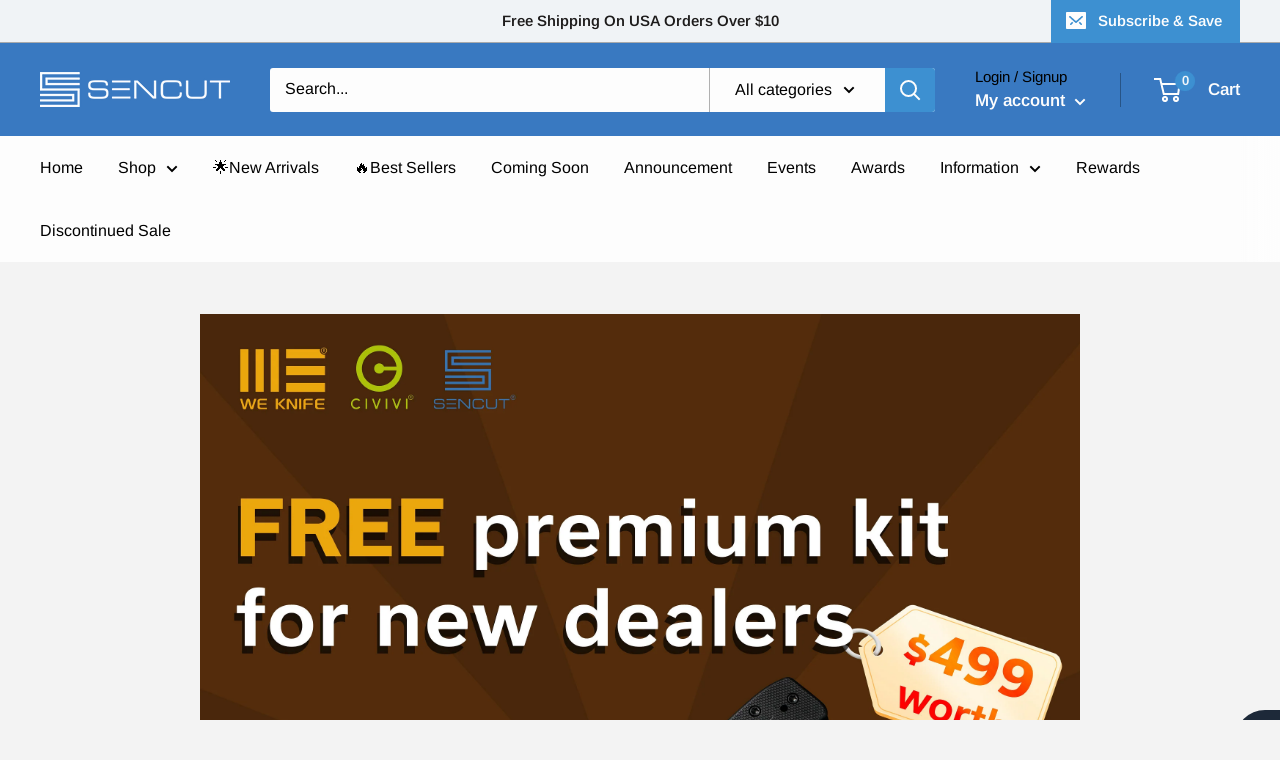

--- FILE ---
content_type: text/css
request_url: https://www.sencut.com/cdn/shop/t/10/assets/custom.css?v=61233240183622714831723164737
body_size: -182
content:
.team__member-link{width:94px;display:inline-block;text-align:center;border-radius:5px;line-height:24px}.team__member-link:hover{background-color:#3979c1;text-decoration:none}.custom_page__header--image{position:relative;justify-content:center;background-size:cover;background-position:center;min-height:150px;padding:25px;border-radius:3px;text-shadow:1px 2px 4px rgba(0,0,0,.2);overflow:hidden}@media screen and (max-width: 640px){.custom_page__header--image{min-height:150px}}@media all and (min-width: 641px){.product-form__payment-container>*{width:calc(100% - 18px);margin:5px 9px 0}.custom_page__header--image{min-height:250px}}@media screen and (min-width: 1000px){.custom_page__header--image{min-height:350px}}@media screen and (min-width: 1280px){.custom_page__header--image{min-height:400px}}@media screen and (min-width: 1440px){.custom_page__header--image{min-height:500px}}.icon-with-image{width:100%}.restock-rocket-button-collection{font-size:15px!important;font-weight:bolder;line-height:42px!important;width:unset!important;height:unset!important;padding:0!important;margin:0!important}@media screen and (min-width: 1000px){.product-item--vertical .restock-rocket-button-collection{flex:1 0 auto;margin:5px!important}}@media all and (min-width: 641px){.restock-rocket-button-container{width:calc(100% - 18px)!important;align-items:flex-start}}.restock-rocket-button-product{font-size:15px!important;font-weight:bolder}.ssw-faveiticon{top:2px;right:2px}.ssw-faveiticon>i{color:red!important}
/*# sourceMappingURL=/cdn/shop/t/10/assets/custom.css.map?v=61233240183622714831723164737 */


--- FILE ---
content_type: text/css
request_url: https://www.sencut.com/cdn/shop/t/10/compiled_assets/styles.css?v=4561
body_size: 151
content:
.footer__shop-logo{padding:40px 100px}.footer__logo-title{font-size:18px;font-weight:700;padding-bottom:12px;text-align:center}.footer__logo-items{display:flex;flex-direction:row;flex-wrap:wrap;justify-content:space-between}.footer__logo-item{padding:12px}.footer__logo-item img{height:100px;width:unset}.footer__aside{padding-bottom:20px}.footer__aside-item{min-width:200px;text-align:center}.social-media__item-list\ff0c.payment-list{justify-content:center}@media screen and (max-width: 750px){.footer__logo-item img{height:70px;width:unset}.footer__shop-logo{padding:20px}}@media screen and (max-width: 600px){.footer__logo-item img{height:60px;width:unset}.footer__shop-logo{padding:0}}.linktree{text-align:center;box-shadow:0 0 #0000002a,0 0 20px #0000002a;background:#0000 linear-gradient(0deg,#f7f7f7,#dedede) repeat scroll 0% 0%;display:flex;flex-direction:column;align-items:center;min-height:100vh;font-family:Karla,sans-serif;font-size:16px;font-weight:700;line-height:1.5;padding:10px;margin:-8px}.linktree-header,.linktree-body,.linktree-footer{height:100%;width:100%;max-width:680px;padding:10px}.linktree-body{margin-bottom:30px}.linktree-logo{padding:10px}.linktree-title{line-height:1.5px;margin-top:10px;margin-bottom:20px}.linktree-video{position:relative;padding-bottom:56.25%;height:0;overflow:hidden;border-radius:5px}.linktree-video iframe{position:absolute;top:0;left:0;width:100%;height:100%}.linktree-item-link,.linktree-item-link:hover{text-decoration:none}.linktree-item{cursor:pointer;border:none;outline:none;width:100%;display:flex;flex-direction:row;align-items:center;margin-bottom:15px;min-height:60px;border-radius:10px;position:relative;color:#f7f7f7;background-color:#3979c1;border:2px solid #3979c1;padding:0}.linktree-item-show{display:flex}.linktree-item-hide{display:none}.linktree-item:hover{background-color:#f7f7f7;color:#3979c1}.linktree-item-icon{width:46px;height:46px;padding:5px;position:absolute}.linktree-item-name{width:100%;margin-left:56px;margin-right:56px;padding:0 10px;overflow:hidden;text-overflow:ellipsis;font-family:Karla,sans-serif;font-size:16px;font-weight:700;line-height:1.5}.linktree-medias{padding-top:20px;display:flex;flex-direction:row;justify-content:center;flex-wrap:wrap}.linktree-media{padding-bottom:12px;padding-left:8px;padding-right:8px}#mailchimp-embedded-form-subscriber{display:none}.linktree-footer{padding-bottom:60px}.linktree-footer-title{font-size:18px;font-weight:600;padding-bottom:12px}.linktree-footer-content{display:flex;flex-direction:row;flex-wrap:wrap;justify-content:space-between}.linktree-brand{padding:12px}.linktree-brand img{height:100px;width:unset}@media screen and (max-width: 600px){.linktree-brand img{height:60px}}.icon-with-image{width:100%}.revy-custom-content-section-content{display:-webkit-box;display:-ms-flexbox;display:flex;-webkit-box-align:center;-ms-flex-align:center;align-items:center;-webkit-box-pack:center;-ms-flex-pack:center;justify-content:center;margin:10px;max-width:100%;-ms-flex-wrap:wrap;flex-wrap:wrap}
/*# sourceMappingURL=/cdn/shop/t/10/compiled_assets/styles.css.map?v=4561 */


--- FILE ---
content_type: text/javascript
request_url: https://cdn.starapps.studio/apps/vsk/sencut/data.js
body_size: 5880
content:
"use strict";"undefined"==typeof window.starapps_data&&(window.starapps_data={}),"undefined"==typeof window.starapps_data.product_groups&&(window.starapps_data.product_groups=[{"id":1079415,"products_preset_id":88973,"collections_swatch":"first_product_image","group_name":"Actium","option_name":"SKU","collections_preset_id":null,"display_position":"top","products_swatch":"first_product_image","mobile_products_preset_id":88973,"mobile_products_swatch":"first_product_image","mobile_collections_preset_id":null,"mobile_collections_swatch":"first_product_image","same_products_preset_for_mobile":true,"same_collections_preset_for_mobile":true,"option_values":[{"id":5703564918946,"option_value":"Burgundy G10 Handle / Satin D2 SA02A","handle":"sencut-actium-sa02a","published":true,"swatch_src":"No","swatch_value":null},{"id":5703566065826,"option_value":"Black G10 Handle / Satin D2 SA02B","handle":"sencut-actium-sa02b","published":true,"swatch_src":"No","swatch_value":null},{"id":5703566983330,"option_value":"Black G10 Handle / Black Stonewashed D2 SA02C","handle":"sencut-actium-sa02c","published":true,"swatch_src":"No","swatch_value":null},{"id":5703568097442,"option_value":"Purple G10 Handle / Black Stonewashed D2 SA02D","handle":"sencut-actium-sa02d","published":true,"swatch_src":"No","swatch_value":null},{"id":7742601592994,"option_value":"OD Green G10 Handle / Black Stonewashed D2 SA02E","handle":"sencut-actium-sa02e","published":true,"swatch_src":"No","swatch_value":null},{"id":7742601756834,"option_value":"Cuibourtia Wood Handle / Gray Stonewashed D2 SA02F","handle":"sencut-actium-sa02f","published":true,"swatch_src":"No","swatch_value":null}]},{"id":1079411,"products_preset_id":88973,"collections_swatch":"first_product_image","group_name":"Acumen","option_name":"SKU","collections_preset_id":null,"display_position":"top","products_swatch":"first_product_image","mobile_products_preset_id":88973,"mobile_products_swatch":"first_product_image","mobile_collections_preset_id":null,"mobile_collections_swatch":"first_product_image","same_products_preset_for_mobile":true,"same_collections_preset_for_mobile":true,"option_values":[{"id":7196765978786,"option_value":" Black G10 Handle / Black Stonewashed 9Cr18MoV SA06A","handle":"sencut-acumen-sa06a","published":true,"swatch_src":"No","swatch_value":null},{"id":7196770336930,"option_value":"Burgundy G10 Handle / Black Stonewashed 9Cr18MoV SA06B","handle":"sencut-acumen-sa06b","published":true,"swatch_src":"No","swatch_value":null},{"id":7196775186594,"option_value":"Natural G10 Handle / Black Stonewashed 9Cr18MoV SA06C","handle":"sencut-acumen-sa06c","published":true,"swatch_src":"No","swatch_value":null},{"id":7196777906338,"option_value":"Purple G10 Handle / Black Stonewashed 9Cr18MoV SA06D","handle":"sencut-acumen-sa06d","published":true,"swatch_src":"No","swatch_value":null}]},{"id":6177192,"products_preset_id":88973,"collections_swatch":"first_product_image","group_name":"Aetheris","option_name":"SKU","collections_preset_id":null,"display_position":"top","products_swatch":"first_product_image","mobile_products_preset_id":88973,"mobile_products_swatch":"first_product_image","mobile_collections_preset_id":null,"mobile_collections_swatch":"first_product_image","same_products_preset_for_mobile":true,"same_collections_preset_for_mobile":true,"option_values":[{"id":8687912681634,"option_value":"Ivory G10 Handle / Satin Finished 9Cr18MoV S24095-1","handle":"sencut-aetheris-s24095-1","published":true,"swatch_src":null,"swatch_value":null},{"id":8687912878242,"option_value":"OD Green G10 Handle / Black 9Cr18MoV S24095-2","handle":"sencut-aetheris-s24095-2","published":true,"swatch_src":null,"swatch_value":null},{"id":8687913173154,"option_value":"Black Canvas Micarta Handle / Black 9Cr18MoV S24095-3","handle":"sencut-aetheris-s24095-3","published":true,"swatch_src":null,"swatch_value":null}]},{"id":3894922,"products_preset_id":88973,"collections_swatch":"first_product_image","group_name":"ArcBlast","option_name":"SKU","collections_preset_id":null,"display_position":"top","products_swatch":"first_product_image","mobile_products_preset_id":88973,"mobile_products_swatch":"first_product_image","mobile_collections_preset_id":null,"mobile_collections_swatch":"first_product_image","same_products_preset_for_mobile":true,"same_collections_preset_for_mobile":true,"option_values":[{"id":8114416615586,"option_value":"Black Aluminum Handle / Black 9Cr18MoV S22043B-1","handle":"sencut-arcblast-s22043b-1","published":true,"swatch_src":null,"swatch_value":null},{"id":8114417860770,"option_value":"Silver Aluminum Handle / Satin Finished 9Cr18MoV S22043B-2","handle":"sencut-arcblast-s22043b-2","published":true,"swatch_src":null,"swatch_value":null},{"id":8114418385058,"option_value":"Bright Blue Aluminum Handle / Satin Finished 9Cr18MoV S22043B-3","handle":"sencut-arcblast-s22043b-3","published":true,"swatch_src":null,"swatch_value":null},{"id":8114418745506,"option_value":"Red Aluminum Handle / Black 9Cr18MoV S22043B-4","handle":"sencut-arcblast-s22043b-4","published":true,"swatch_src":null,"swatch_value":null}]},{"id":6177280,"products_preset_id":88973,"collections_swatch":"first_product_image","group_name":"Awassi","option_name":"SKU","collections_preset_id":null,"display_position":"top","products_swatch":"first_product_image","mobile_products_preset_id":88973,"mobile_products_swatch":"first_product_image","mobile_collections_preset_id":null,"mobile_collections_swatch":"first_product_image","same_products_preset_for_mobile":true,"same_collections_preset_for_mobile":true,"option_values":[{"id":8604847341730,"option_value":"Black G10 Handle / Satin Finished 9Cr18MoV S24065-1","handle":"sencut-awassi-s24065-1","published":true,"swatch_src":null,"swatch_value":null},{"id":8604847833250,"option_value":"Neutral Blue G10 Handle / Satin Finished 9Cr18MoV S24065-2","handle":"sencut-awassi-s24065-2","published":true,"swatch_src":null,"swatch_value":null},{"id":8604848750754,"option_value":"Guibourtia Wood Handle / Black 9Cr18MoV S24065-3","handle":"sencut-awassi-s24065-3","published":true,"swatch_src":null,"swatch_value":null}]},{"id":5447897,"products_preset_id":88973,"collections_swatch":"first_product_image","group_name":"Bocll II","option_name":"SKU","collections_preset_id":null,"display_position":"top","products_swatch":"first_product_image","mobile_products_preset_id":88973,"mobile_products_swatch":"first_product_image","mobile_collections_preset_id":null,"mobile_collections_swatch":"first_product_image","same_products_preset_for_mobile":true,"same_collections_preset_for_mobile":true,"option_values":[{"id":7843962945698,"option_value":"Black G10 Handle / Satin Finished D2 S22019-1","handle":"sencut-bocll-ii-s22019-1","published":true,"swatch_src":null,"swatch_value":null},{"id":7843963764898,"option_value":"Natural G10 Handle / Black Stonewashed D2 S22019-2","handle":"sencut-bocll-ii-s22019-2","published":true,"swatch_src":null,"swatch_value":null},{"id":7843964420258,"option_value":"Burgundy G10 Handle / Black Stonewashed D2 S22019-3","handle":"sencut-bocll-ii-s22019-3","published":true,"swatch_src":null,"swatch_value":null},{"id":7843967533218,"option_value":"OD Green G10 Handle / Gray Stonewashed D2 S22019-4","handle":"sencut-bocll-ii-s22019-4","published":true,"swatch_src":null,"swatch_value":null}]},{"id":4307147,"products_preset_id":88973,"collections_swatch":"first_product_image","group_name":"Borzam","option_name":"SKU","collections_preset_id":null,"display_position":"top","products_swatch":"first_product_image","mobile_products_preset_id":88973,"mobile_products_swatch":"first_product_image","mobile_collections_preset_id":null,"mobile_collections_swatch":"first_product_image","same_products_preset_for_mobile":true,"same_collections_preset_for_mobile":true,"option_values":[{"id":8275568427170,"option_value":"OD Green G10 Handle / Satin Finished 9Cr18MoV S23077-1","handle":"sencut-borzam-s23077-1","published":true,"swatch_src":null,"swatch_value":null},{"id":8275569475746,"option_value":"Tan G10 Handle / Black 9Cr18MoV S23077-2","handle":"sencut-borzam-s23077-2","published":true,"swatch_src":null,"swatch_value":null},{"id":8275570196642,"option_value":"Black Canvas Micarta Handle / Black 9Cr18MoV S23077-3","handle":"sencut-borzam-s23077-3","published":true,"swatch_src":null,"swatch_value":null}]},{"id":1079406,"products_preset_id":88973,"collections_swatch":"first_product_image","group_name":"Brazoria","option_name":"SKU","collections_preset_id":null,"display_position":"top","products_swatch":"first_product_image","mobile_products_preset_id":88973,"mobile_products_swatch":"first_product_image","mobile_collections_preset_id":null,"mobile_collections_swatch":"first_product_image","same_products_preset_for_mobile":true,"same_collections_preset_for_mobile":true,"option_values":[{"id":7513604718754,"option_value":"Black G10 Handle / Black Stonewashed D2 SA12A","handle":"sencut-brazoria-sa12a","published":true,"swatch_src":"No","swatch_value":null},{"id":7513605013666,"option_value":"Natural G10 Handle / Silver Beadblast D2 SA12B","handle":"sencut-brazoria-sa12b","published":true,"swatch_src":"No","swatch_value":null},{"id":7513605275810,"option_value":"Burgundy G10 Handle / Black Stonewashed D2 SA12C","handle":"sencut-brazoria-sa12c","published":true,"swatch_src":"No","swatch_value":null}]},{"id":1079410,"products_preset_id":88973,"collections_swatch":"first_product_image","group_name":"Bronte","option_name":"SKU","collections_preset_id":null,"display_position":"top","products_swatch":"first_product_image","mobile_products_preset_id":88973,"mobile_products_swatch":"first_product_image","mobile_collections_preset_id":null,"mobile_collections_swatch":"first_product_image","same_products_preset_for_mobile":true,"same_collections_preset_for_mobile":true,"option_values":[{"id":7349696200866,"option_value":"Black Micarta Handle / Gray Stonewashed 9Cr18MoV SA08A","handle":"sencut-bronte-sa08a","published":true,"swatch_src":"No","swatch_value":null},{"id":7349703803042,"option_value":"Green Micarta Handle / Gray Stonewashed 9Cr18MoV SA08B","handle":"sencut-bronte-sa08b","published":true,"swatch_src":"No","swatch_value":null},{"id":7349709799586,"option_value":"Natural G10 Handle / Gray Stonewashed 9Cr18MoV SA08C","handle":"sencut-bronte-sa08c","published":true,"swatch_src":"No","swatch_value":null},{"id":7349713993890,"option_value":"Burgundy G10 Handle / Black Stonewashed 9Cr18MoV SA08D","handle":"sencut-bronte-sa08d","published":true,"swatch_src":"No","swatch_value":null},{"id":7742604083362,"option_value":"Dark Green Canvas Micarta Handle / Black Stonewashed 9Cr18MoV SA08F","handle":"sencut-bronte-sa08f","published":true,"swatch_src":"No","swatch_value":null},{"id":7742603624610,"option_value":"Cuibourtia Wood Handle / Black Stonewashed 9Cr18MoV SA08E","handle":"sencut-bronte-sa08e","published":true,"swatch_src":"No","swatch_value":null}]},{"id":1079416,"products_preset_id":88973,"collections_swatch":"first_product_image","group_name":"CITIUS","option_name":"SKU","collections_preset_id":null,"display_position":"top","products_swatch":"first_product_image","mobile_products_preset_id":88973,"mobile_products_swatch":"first_product_image","mobile_collections_preset_id":null,"mobile_collections_swatch":"first_product_image","same_products_preset_for_mobile":true,"same_collections_preset_for_mobile":true,"option_values":[{"id":5703560462498,"option_value":"OD Green G10 Handle / Gray Stonewashed 9Cr18MoV SA01A","handle":"sencut-citius-sa01a","published":true,"swatch_src":"No","swatch_value":null},{"id":5703561281698,"option_value":"Tan G10 Handle / Gray Stonewashed 9Cr18MoV SA01B","handle":"sencut-citius-sa01b","published":true,"swatch_src":"No","swatch_value":null},{"id":5703561838754,"option_value":"Orange G10 Handle / Gray Stonewashed 9Cr18MoV SA01C","handle":"sencut-citius-sa01c","published":true,"swatch_src":"No","swatch_value":null},{"id":5703562690722,"option_value":"Blue G10 Handle / Gray Stonewashed 9Cr18MoV SA01D","handle":"sencut-citius-sa01d","published":true,"swatch_src":"No","swatch_value":null},{"id":5703563247778,"option_value":"Burgundy G10 Handle / Gray Stonewashed 9Cr18MoV SA01E","handle":"sencut-citius-sa01e","published":true,"swatch_src":"No","swatch_value":null},{"id":5703563968674,"option_value":"Black G10 Handle / Gray Stonewashed 9Cr18MoV SA01F","handle":"sencut-citius-sa01f","published":true,"swatch_src":"No","swatch_value":null}]},{"id":1079421,"products_preset_id":88973,"collections_swatch":"first_product_image","group_name":"Crowley","option_name":"SKU","collections_preset_id":null,"display_position":"top","products_swatch":"first_product_image","mobile_products_preset_id":88973,"mobile_products_swatch":"first_product_image","mobile_collections_preset_id":null,"mobile_collections_swatch":"first_product_image","same_products_preset_for_mobile":true,"same_collections_preset_for_mobile":true,"option_values":[{"id":7634312331426,"option_value":"Natural G10 Handle / Stonewashed D2 S21012-1","handle":"sencut-crowley-s21012-1","published":true,"swatch_src":"No","swatch_value":null},{"id":7634315247778,"option_value":"Black Micarta Handle / Stonewashed D2 S21012-2","handle":"sencut-crowley-s21012-2","published":true,"swatch_src":"No","swatch_value":null},{"id":7634318819490,"option_value":"Green Micarta Handle / Black Stonewashed D2 S21012-3","handle":"sencut-crowley-s21012-3","published":true,"swatch_src":"No","swatch_value":null},{"id":7900604858530,"option_value":"Black G10 Handle / Satin D2 S21012-4","handle":"sencut-crowley-s21012-4","published":true,"swatch_src":null,"swatch_value":null},{"id":7900605153442,"option_value":"Guibourtia Wood Handle / Black Stonewashed D2 S21012-5","handle":"sencut-crowley-s21012-5","published":true,"swatch_src":null,"swatch_value":null}]},{"id":5447890,"products_preset_id":88973,"collections_swatch":"first_product_image","group_name":"Cybrix","option_name":"SKU","collections_preset_id":null,"display_position":"top","products_swatch":"first_product_image","mobile_products_preset_id":88973,"mobile_products_swatch":"first_product_image","mobile_collections_preset_id":null,"mobile_collections_swatch":"first_product_image","same_products_preset_for_mobile":true,"same_collections_preset_for_mobile":true,"option_values":[{"id":8469101215906,"option_value":"Black Aluminum Handle / Black 9Cr18MoV S23098A-1","handle":"sencut-cybrix-s23098a-1","published":true,"swatch_src":null,"swatch_value":null},{"id":8469102493858,"option_value":"Gray Aluminum Handle / Satin Finished 9Cr18MoV S23098A-2","handle":"sencut-cybrix-s23098a-2","published":true,"swatch_src":null,"swatch_value":null},{"id":8469103476898,"option_value":"Red Aluminum Handle / Black 9Cr18MoV S23098A-3","handle":"sencut-cybrix-s23098a-3","published":true,"swatch_src":null,"swatch_value":null},{"id":8469105016994,"option_value":"Blue Aluminum Handle / Satin Finished 9Cr18MoV S23098A-4","handle":"sencut-cybrix-s23098a-4","published":true,"swatch_src":null,"swatch_value":null}]},{"id":1079418,"products_preset_id":88973,"collections_swatch":"first_product_image","group_name":"Deep Carry Pocket Clip","option_name":"SKU","collections_preset_id":null,"display_position":"top","products_swatch":"first_product_image","mobile_products_preset_id":88973,"mobile_products_swatch":"first_product_image","mobile_collections_preset_id":null,"mobile_collections_swatch":"first_product_image","same_products_preset_for_mobile":true,"same_collections_preset_for_mobile":true,"option_values":[{"id":7504102457506,"option_value":"Short Black SA14A ","handle":"sencut-deep-carry-pocket-clip-sa14a","published":true,"swatch_src":"No","swatch_value":null},{"id":7504106061986,"option_value":"Short Plain SA14B ","handle":"sencut-deep-carry-pocket-clip-sa14b","published":true,"swatch_src":"No","swatch_value":null},{"id":7504121594018,"option_value":"Long Black SA15A","handle":"sencut-deep-carry-pocket-clip-sa15a","published":true,"swatch_src":null,"swatch_value":null},{"id":7504127131810,"option_value":"Long Plain SA15B","handle":"sencut-deep-carry-pocket-clip-sa15b","published":true,"swatch_src":null,"swatch_value":null}]},{"id":5447845,"products_preset_id":88973,"collections_swatch":"first_product_image","group_name":"Draxor","option_name":"SKU","collections_preset_id":null,"display_position":"top","products_swatch":"first_product_image","mobile_products_preset_id":88973,"mobile_products_swatch":"first_product_image","mobile_collections_preset_id":null,"mobile_collections_swatch":"first_product_image","same_products_preset_for_mobile":true,"same_collections_preset_for_mobile":true,"option_values":[{"id":8523434590370,"option_value":"Black G10 Handle / Satin Finished 9Cr18MoV S24035-1","handle":"sencut-draxor-s24035-1","published":true,"swatch_src":null,"swatch_value":null},{"id":8523435966626,"option_value":"Green / Black G10 Handle / Black 9Cr18MoV S24035-2","handle":"sencut-draxor-s24035-2","published":true,"swatch_src":null,"swatch_value":null},{"id":8523436916898,"option_value":"Gray / Black G10 Handle / Satin Finished 9Cr18MoV S24035-3","handle":"sencut-draxor-s24035-3","published":true,"swatch_src":null,"swatch_value":null}]},{"id":1079414,"products_preset_id":88973,"collections_swatch":"first_product_image","group_name":"Episode","option_name":"SKU","collections_preset_id":null,"display_position":"top","products_swatch":"first_product_image","mobile_products_preset_id":88973,"mobile_products_swatch":"first_product_image","mobile_collections_preset_id":null,"mobile_collections_swatch":"first_product_image","same_products_preset_for_mobile":true,"same_collections_preset_for_mobile":true,"option_values":[{"id":6917137399970,"option_value":"Burgundy G10 Handle / Black Stonewashed 9Cr18MoV SA04A","handle":"sencut-episode-sa04a","published":true,"swatch_src":"No","swatch_value":null},{"id":6917140250786,"option_value":"Black G10 Handle / Stonewashed 9Cr18MoV SA04B","handle":"sencut-episode-sa04b","published":true,"swatch_src":"No","swatch_value":null},{"id":6917144215714,"option_value":"Natural G10 Handle / Stonewashed 9Cr18MoV SA04C","handle":"sencut-episode-sa04c","published":true,"swatch_src":"No","swatch_value":null},{"id":6917147164834,"option_value":"Brown Micarta Handle / Stonewashed 9Cr18MoV SA04D","handle":"sencut-episode-sa04d","published":true,"swatch_src":"No","swatch_value":null},{"id":6917155881122,"option_value":"Green Micarta Handle / Stonewashed 9Cr18MoV SA04E","handle":"sencut-episode-sa04e","published":true,"swatch_src":"No","swatch_value":null}]},{"id":3972505,"products_preset_id":88973,"collections_swatch":"first_product_image","group_name":"Errant","option_name":"SKU","collections_preset_id":null,"display_position":"top","products_swatch":"first_product_image","mobile_products_preset_id":88973,"mobile_products_swatch":"first_product_image","mobile_collections_preset_id":null,"mobile_collections_swatch":"first_product_image","same_products_preset_for_mobile":true,"same_collections_preset_for_mobile":true,"option_values":[{"id":8153302139042,"option_value":"Black G10 Handle / Black 9Cr18MoV S23054B-1","handle":"sencut-errant-s23054b-1","published":true,"swatch_src":null,"swatch_value":null},{"id":8153302859938,"option_value":"OD Green G10 Handle / Satin Finished 9Cr18MoV S23054B-2","handle":"sencut-errant-s23054b-2","published":true,"swatch_src":null,"swatch_value":null},{"id":8153303908514,"option_value":"Black Canvas Micarta Handle / Satin Finished 9Cr18MoV S23054B-3","handle":"sencut-errant-s23054b-3","published":true,"swatch_src":null,"swatch_value":null}]},{"id":4424841,"products_preset_id":88973,"collections_swatch":"first_product_image","group_name":"Excalis","option_name":"SKU","collections_preset_id":null,"display_position":"top","products_swatch":"first_product_image","mobile_products_preset_id":88973,"mobile_products_swatch":"first_product_image","mobile_collections_preset_id":null,"mobile_collections_swatch":"first_product_image","same_products_preset_for_mobile":true,"same_collections_preset_for_mobile":true,"option_values":[{"id":8329158394018,"option_value":"Black G10 Handle / Black 9Cr18MoV S23068-1","handle":"sencut-excalis-s23068-1","published":true,"swatch_src":null,"swatch_value":null},{"id":8329169043618,"option_value":"White G10 Handle / Satin Finished 9Cr18MoV S23068-2","handle":"sencut-excalis-s23068-2","published":true,"swatch_src":null,"swatch_value":null},{"id":8329178513570,"option_value":"Green Canvas Micarta Handle / Black 9Cr18MoV S23068-3","handle":"sencut-excalis-s23068-3","published":true,"swatch_src":null,"swatch_value":null},{"id":8329185886370,"option_value":"Guibourtia Wood Handle / Satin Finished 9Cr18MoV S23068-4","handle":"sencut-excalis-s23068-4","published":true,"swatch_src":null,"swatch_value":null}]},{"id":3894925,"products_preset_id":88973,"collections_swatch":"first_product_image","group_name":"GlideStrike","option_name":"SKU","collections_preset_id":null,"display_position":"top","products_swatch":"first_product_image","mobile_products_preset_id":88973,"mobile_products_swatch":"first_product_image","mobile_collections_preset_id":null,"mobile_collections_swatch":"first_product_image","same_products_preset_for_mobile":true,"same_collections_preset_for_mobile":true,"option_values":[{"id":8071570096290,"option_value":"Black Coarse G10 Handle / Black 9Cr18MoV S23018-1","handle":"sencut-glidestrike-s23018-1","published":true,"swatch_src":null,"swatch_value":null},{"id":8071570784418,"option_value":"Natural Coarse G10 Handle / Satin Finished 9Cr18MoV S23018-2","handle":"sencut-glidestrike-s23018-2","published":true,"swatch_src":null,"swatch_value":null},{"id":8071571275938,"option_value":"OD Green Coarse G10 Handle / Black 9Cr18MoV S23018-3","handle":"sencut-glidestrike-s23018-3","published":true,"swatch_src":null,"swatch_value":null},{"id":8071571734690,"option_value":"Black Canvas Micarta Handle / Satin Finished 9Cr18MoV S23018-4","handle":"sencut-glidestrike-s23018-4","published":true,"swatch_src":null,"swatch_value":null}]},{"id":1079412,"products_preset_id":88973,"collections_swatch":"first_product_image","group_name":"Honoris","option_name":"SKU","collections_preset_id":null,"display_position":"top","products_swatch":"first_product_image","mobile_products_preset_id":88973,"mobile_products_swatch":"first_product_image","mobile_collections_preset_id":null,"mobile_collections_swatch":"first_product_image","same_products_preset_for_mobile":true,"same_collections_preset_for_mobile":true,"option_values":[{"id":7196785180834,"option_value":"Cuibourtia Wood Handle / Gray Stonewashed 9Cr18MoV SA07A","handle":"sencut-honoris-sa07a","published":true,"swatch_src":"No","swatch_value":null},{"id":7196789932194,"option_value":"Gray Micarta Handle / Black Stonewashed 9Cr18MoV SA07B","handle":"sencut-honoris-sa07b","published":true,"swatch_src":"No","swatch_value":null},{"id":7196795633826,"option_value":"Black G10 Handle / Black Hand Rubbed Damascus SA07C","handle":"sencut-honoris-sa07c","published":true,"swatch_src":"No","swatch_value":null}]},{"id":4424742,"products_preset_id":88973,"collections_swatch":"first_product_image","group_name":"Hyrax","option_name":"SKU","collections_preset_id":null,"display_position":"top","products_swatch":"first_product_image","mobile_products_preset_id":88973,"mobile_products_swatch":"first_product_image","mobile_collections_preset_id":null,"mobile_collections_swatch":"first_product_image","same_products_preset_for_mobile":true,"same_collections_preset_for_mobile":true,"option_values":[{"id":8389629477026,"option_value":"Black G10 Handle / Black 9Cr18MoV S23097-1","handle":"sencut-hyrax-s23097-1","published":true,"swatch_src":null,"swatch_value":null},{"id":8389630328994,"option_value":"Green / Ivory G10 Handle / Satin Finished 9Cr18MoV S23097-2","handle":"sencut-hyrax-s23097-2","published":true,"swatch_src":null,"swatch_value":null},{"id":8389631279266,"option_value":"Ivory / Red G10 Handle / Satin Finished 9Cr18MoV S23097-3","handle":"sencut-hyrax-s23097-3","published":true,"swatch_src":null,"swatch_value":null}]},{"id":3406605,"products_preset_id":88973,"collections_swatch":"first_product_image","group_name":"Jubil","option_name":"SKU","collections_preset_id":null,"display_position":"top","products_swatch":"first_product_image","mobile_products_preset_id":88973,"mobile_products_swatch":"first_product_image","mobile_collections_preset_id":null,"mobile_collections_swatch":"first_product_image","same_products_preset_for_mobile":true,"same_collections_preset_for_mobile":true,"option_values":[{"id":7995477491874,"option_value":"Purple G10 Handle / Stonewashed D2 Blade S20029-1","handle":"sencut-jubil-s20029-1","published":true,"swatch_src":"No","swatch_value":null},{"id":7995477885090,"option_value":"Black G10 Handle / Black D2 Blade S20029-2","handle":"sencut-jubil-s20029-2","published":true,"swatch_src":"No","swatch_value":null},{"id":7995478376610,"option_value":"Gray G10 Handle / Satin Finished D2 Blade S20029-3","handle":"sencut-jubil-s20029-3","published":true,"swatch_src":"No","swatch_value":null}]},{"id":1079383,"products_preset_id":88973,"collections_swatch":"first_product_image","group_name":"Kyril","option_name":"SKU","collections_preset_id":null,"display_position":"top","products_swatch":"first_product_image","mobile_products_preset_id":88973,"mobile_products_swatch":"first_product_image","mobile_collections_preset_id":null,"mobile_collections_swatch":"first_product_image","same_products_preset_for_mobile":true,"same_collections_preset_for_mobile":true,"option_values":[{"id":7742590091426,"option_value":"Black G10 Handle / Black Stonewashed 9Cr18MoV S22001-1","handle":"sencut-kyril-s22001-1","published":true,"swatch_src":"No","swatch_value":null},{"id":7742591434914,"option_value":"Natural G10 Handle / Stonewashed 9Cr18MoV S22001-2","handle":"sencut-kyril-s22001-2","published":true,"swatch_src":"No","swatch_value":null},{"id":7742593728674,"option_value":"Black Micarta Handle / Black Stonewashed 9Cr18MoV S22001-3","handle":"sencut-kyril-s22001-3","published":true,"swatch_src":"No","swatch_value":null}]},{"id":3428259,"products_preset_id":88973,"collections_swatch":"first_product_image","group_name":"Mims","option_name":"SKU","collections_preset_id":null,"display_position":"top","products_swatch":"first_product_image","mobile_products_preset_id":88973,"mobile_products_swatch":"first_product_image","mobile_collections_preset_id":null,"mobile_collections_swatch":"first_product_image","same_products_preset_for_mobile":true,"same_collections_preset_for_mobile":true,"option_values":[{"id":7895523229858,"option_value":"Black G10 Handle / Satin Finished 9Cr18MoV Blade S21013-1","handle":"sencut-mims-s21013-1","published":true,"swatch_src":"No","swatch_value":null},{"id":7895528276130,"option_value":"Natural G10 Handle / Satin Finished 9Cr18MoV Blade S21013-2","handle":"sencut-mims-s21013-2","published":true,"swatch_src":"No","swatch_value":null},{"id":7895533191330,"option_value":"Dark Green Canvas Micarta Handle / Black Stonewashed 9Cr18MoV Blade S21013-3","handle":"sencut-mims-s21013-3","published":true,"swatch_src":"No","swatch_value":null},{"id":7895536402594,"option_value":"Guibourtia Wood Handle / Black Stonewashed 9Cr18MoV Blade S21013-4","handle":"sencut-mims-s21013-4","published":true,"swatch_src":"No","swatch_value":null}]},{"id":1079409,"products_preset_id":88973,"collections_swatch":"first_product_image","group_name":"Neches","option_name":"SKU","collections_preset_id":null,"display_position":"top","products_swatch":"first_product_image","mobile_products_preset_id":88973,"mobile_products_swatch":"first_product_image","mobile_collections_preset_id":null,"mobile_collections_swatch":"first_product_image","same_products_preset_for_mobile":true,"same_collections_preset_for_mobile":true,"option_values":[{"id":7322921992354,"option_value":"Black G10 Handle / Satin Finished 10Cr15CoMoV SA09A","handle":"sencut-neches-sa09a","published":true,"swatch_src":"No","swatch_value":null},{"id":7322922123426,"option_value":"Natural G10 Handle / Satin Finished 10Cr15CoMoV SA09B","handle":"sencut-neches-sa09b","published":true,"swatch_src":"No","swatch_value":null},{"id":7322922647714,"option_value":"Green Micarta Handle / Satin Finished 10Cr15CoMoV SA09C","handle":"sencut-neches-sa09c","published":true,"swatch_src":"No","swatch_value":null},{"id":7322923761826,"option_value":"Brown Micarta Handle / Satin Finished 10Cr15CoMoV SA09D","handle":"sencut-neches-sa09d","published":true,"swatch_src":"No","swatch_value":null}]},{"id":4037619,"products_preset_id":88973,"collections_swatch":"first_product_image","group_name":"Omniform","option_name":"SKU","collections_preset_id":null,"display_position":"top","products_swatch":"first_product_image","mobile_products_preset_id":88973,"mobile_products_swatch":"first_product_image","mobile_collections_preset_id":null,"mobile_collections_swatch":"first_product_image","same_products_preset_for_mobile":true,"same_collections_preset_for_mobile":true,"option_values":[{"id":8185835192482,"option_value":"OD Green Coarse G10 Handle / Black 9Cr18MoV S23064-1","handle":"sencut-omniform-s23064-1","published":true,"swatch_src":null,"swatch_value":null},{"id":8185835684002,"option_value":"Black Canvas Micarta Handle / Satin Finished 9Cr18MoV S23064-2","handle":"sencut-omniform-s23064-2","published":true,"swatch_src":null,"swatch_value":null},{"id":8185835978914,"option_value":"Guibourtia Wood Handle / Black 9Cr18MoV S23064-3","handle":"sencut-omniform-s23064-3","published":true,"swatch_src":null,"swatch_value":null}]},{"id":3894939,"products_preset_id":88973,"collections_swatch":"first_product_image","group_name":"Phantara","option_name":"SKU","collections_preset_id":null,"display_position":"top","products_swatch":"first_product_image","mobile_products_preset_id":88973,"mobile_products_swatch":"first_product_image","mobile_collections_preset_id":null,"mobile_collections_swatch":"first_product_image","same_products_preset_for_mobile":true,"same_collections_preset_for_mobile":true,"option_values":[{"id":8021679440034,"option_value":"Black Coarse G10 Handle / Stonewashed 9Cr18MoV S23014-1","handle":"sencut-phantara-s23014-1","published":true,"swatch_src":null,"swatch_value":null},{"id":8021683241122,"option_value":"Natural Coarse G10 Handle / Stonewashed 9Cr18MoV S23014-2","handle":"sencut-phantara-s23014-2","published":true,"swatch_src":null,"swatch_value":null},{"id":8021684977826,"option_value":"OD Green Coarse G10 Handle / Black 9Cr18MoV S23014-3","handle":"sencut-phantara-s23014-3","published":true,"swatch_src":null,"swatch_value":null},{"id":8021686583458,"option_value":"Guibourtia Wood Handle / Black 9Cr18MoV S23014-4","handle":"sencut-phantara-s23014-4","published":true,"swatch_src":null,"swatch_value":null}]},{"id":5447886,"products_preset_id":88973,"collections_swatch":"first_product_image","group_name":"Praktisk","option_name":"SKU","collections_preset_id":null,"display_position":"top","products_swatch":"first_product_image","mobile_products_preset_id":88973,"mobile_products_swatch":"first_product_image","mobile_collections_preset_id":null,"mobile_collections_swatch":"first_product_image","same_products_preset_for_mobile":true,"same_collections_preset_for_mobile":true,"option_values":[{"id":8497593811106,"option_value":"Black Coarse G10 Handle / Satin Finished 9Cr18MoV S24019-1","handle":"sencut-praktisk-s24019-1","published":true,"swatch_src":null,"swatch_value":null},{"id":8497594532002,"option_value":"Yellow Coarse G10 Handle / Satin Finished 9Cr18MoV S24019-2","handle":"sencut-praktisk-s24019-2","published":true,"swatch_src":null,"swatch_value":null},{"id":8497597513890,"option_value":"Green Canvas Micarta Handle / Black 9Cr18MoV S24019-3","handle":"sencut-praktisk-s24019-3","published":true,"swatch_src":null,"swatch_value":null}]},{"id":3894921,"products_preset_id":88973,"collections_swatch":"first_product_image","group_name":"Pulsewave","option_name":"SKU","collections_preset_id":null,"display_position":"top","products_swatch":"first_product_image","mobile_products_preset_id":88973,"mobile_products_swatch":"first_product_image","mobile_collections_preset_id":null,"mobile_collections_swatch":"first_product_image","same_products_preset_for_mobile":true,"same_collections_preset_for_mobile":true,"option_values":[{"id":8139588894882,"option_value":"Black G10 Handle / Satin Finished 9Cr18MoV S23032-1","handle":"sencut-pulsewave-s23032-1","published":true,"swatch_src":null,"swatch_value":null},{"id":8139589288098,"option_value":"Gray G10 Handle / Satin Finished 9Cr18MoV S23032-2","handle":"sencut-pulsewave-s23032-2","published":true,"swatch_src":null,"swatch_value":null},{"id":8139590762658,"option_value":"Green Canvas Micarta Handle / Black 9Cr18MoV S23032-3","handle":"sencut-pulsewave-s23032-3","published":true,"swatch_src":null,"swatch_value":null}]},{"id":5430793,"products_preset_id":88973,"collections_swatch":"first_product_image","group_name":"Regnator","option_name":"SKU","collections_preset_id":null,"display_position":"top","products_swatch":"first_product_image","mobile_products_preset_id":88973,"mobile_products_swatch":"first_product_image","mobile_collections_preset_id":null,"mobile_collections_swatch":"first_product_image","same_products_preset_for_mobile":true,"same_collections_preset_for_mobile":true,"option_values":[{"id":8575005950114,"option_value":"Black G10 Handle / Black 9Cr18MoV S24057-1","handle":"sencut-regnator-s24057-1","published":true,"swatch_src":null,"swatch_value":null},{"id":8575006408866,"option_value":"Green / Black G10 Handle / Black 9Cr18MoV S24057-2","handle":"sencut-regnator-s24057-2","published":true,"swatch_src":null,"swatch_value":null},{"id":8575007686818,"option_value":"White / Black G10 Handle / Satin Finished 9Cr18MoV S24057-3","handle":"sencut-regnator-s24057-3","published":true,"swatch_src":null,"swatch_value":null}]},{"id":1079404,"products_preset_id":88973,"collections_swatch":"first_product_image","group_name":"Sachse","option_name":"SKU","collections_preset_id":null,"display_position":"top","products_swatch":"first_product_image","mobile_products_preset_id":88973,"mobile_products_swatch":"first_product_image","mobile_collections_preset_id":null,"mobile_collections_swatch":"first_product_image","same_products_preset_for_mobile":true,"same_collections_preset_for_mobile":true,"option_values":[{"id":7556576870562,"option_value":"Black Micarta Handle / Satin Finished 9Cr18MoV S21007-1","handle":"sencut-sachse-s21007-1","published":true,"swatch_src":"No","swatch_value":null},{"id":7556579459234,"option_value":"Green Micarta Handle / Black Stonewashed 9Cr18MoV S21007-2","handle":"sencut-sachse-s21007-2","published":true,"swatch_src":"No","swatch_value":null},{"id":7556580737186,"option_value":"Brown Micarta Handle / Satin Finished 9Cr18MoV S21007-3","handle":"sencut-sachse-s21007-3","published":true,"swatch_src":"No","swatch_value":null},{"id":7556582178978,"option_value":"Natural G10 Handle / Satin Finished 9Cr18MoV S21007-4","handle":"sencut-sachse-s21007-4","published":true,"swatch_src":"No","swatch_value":null},{"id":7900604301474,"option_value":"Black G10 Handle / Satin Finished 9Cr18MoV Blade S21007-5","handle":"sencut-sachse-s21007-5","published":true,"swatch_src":"No","swatch_value":null},{"id":7900604530850,"option_value":"Guibourtia Wood Handle / Black Stonewashed 9Cr18MoV Blade S21007-6","handle":"sencut-sachse-s21007-6","published":true,"swatch_src":"No","swatch_value":null}]},{"id":1079405,"products_preset_id":88973,"collections_swatch":"first_product_image","group_name":"San Angelo","option_name":"SKU","collections_preset_id":null,"display_position":"top","products_swatch":"first_product_image","mobile_products_preset_id":88973,"mobile_products_swatch":"first_product_image","mobile_collections_preset_id":null,"mobile_collections_swatch":"first_product_image","same_products_preset_for_mobile":true,"same_collections_preset_for_mobile":true,"option_values":[{"id":7608080793762,"option_value":"Black G10 Handle / Satin 9Cr18MoV S21003-1","handle":"sencut-san-angelo-s21003-1","published":true,"swatch_src":"No","swatch_value":null},{"id":7608084332706,"option_value":"Natural G10 Handle / Satin 9Cr18MoV S21003-2","handle":"sencut-san-angelo-s21003-2","published":true,"swatch_src":"No","swatch_value":null},{"id":7608088789154,"option_value":"Green Micarta Handle / Satin 9Cr18MoV S21003-3","handle":"sencut-san-angelo-s21003-3","published":true,"swatch_src":"No","swatch_value":null}]},{"id":1079413,"products_preset_id":88973,"collections_swatch":"first_product_image","group_name":"Scepter","option_name":"SKU","collections_preset_id":null,"display_position":"top","products_swatch":"first_product_image","mobile_products_preset_id":88973,"mobile_products_swatch":"first_product_image","mobile_collections_preset_id":null,"mobile_collections_swatch":"first_product_image","same_products_preset_for_mobile":true,"same_collections_preset_for_mobile":true,"option_values":[{"id":5998030848162,"option_value":"Blue G10 Handle / Stonewashed 9Cr18MoV SA03A","handle":"sencut-scepter-sa03a","published":true,"swatch_src":"No","swatch_value":null},{"id":5998035861666,"option_value":"Black G10 Handle / Stonewashed 9Cr18MoV SA03B","handle":"sencut-scepter-sa03b","published":true,"swatch_src":"No","swatch_value":null},{"id":5998036779170,"option_value":"Natural G10 Handle / Stonewashed 9Cr18MoV SA03C","handle":"sencut-scepter-sa03c-1","published":true,"swatch_src":"No","swatch_value":null},{"id":5998039892130,"option_value":"Brown Micarta Handle / Stonewashed 9Cr18MoV SA03D","handle":"sencut-scepter-sa03c","published":true,"swatch_src":"No","swatch_value":null},{"id":5998042284194,"option_value":"Olive Micarta Handle / Stonewashed 9Cr18MoV SA03E","handle":"sencut-scepter-sa03e","published":true,"swatch_src":"No","swatch_value":null},{"id":5998043168930,"option_value":"Dark Green Micarta Handle / Stonewashed 9Cr18MoV SA03F","handle":"sencut-scepter-sa03f","published":true,"swatch_src":"No","swatch_value":null},{"id":7742602051746,"option_value":"Dark Green Canvas Micarta Handle / Black Stonewashed 9Cr18MoV SA03G","handle":"sencut-scepter-sa03g","published":true,"swatch_src":"No","swatch_value":null},{"id":7742602412194,"option_value":"Cuibourtia Wood Handle / Gray Stonewashed 9Cr18MoV SA03H","handle":"sencut-scepter-sa03h","published":true,"swatch_src":"No","swatch_value":null}]},{"id":5447881,"products_preset_id":88973,"collections_swatch":"first_product_image","group_name":"Scitus","option_name":"SKU","collections_preset_id":null,"display_position":"top","products_swatch":"first_product_image","mobile_products_preset_id":88973,"mobile_products_swatch":"first_product_image","mobile_collections_preset_id":null,"mobile_collections_swatch":"first_product_image","same_products_preset_for_mobile":true,"same_collections_preset_for_mobile":true,"option_values":[{"id":7772799860898,"option_value":"Black G10 Handle / Gray Stonewashed D2 S21042-1","handle":"sencut-scitus-s21042-1","published":true,"swatch_src":null,"swatch_value":null},{"id":7772801400994,"option_value":"Purple G10 Handle / Gray Stonewashed D2 S21042-2","handle":"sencut-scitus-s21042-2","published":true,"swatch_src":null,"swatch_value":null},{"id":7772801695906,"option_value":"Dark Green Canvas Micarta Handle / Black Stonewashed D2 S21042-3","handle":"sencut-scitus-s21042-3","published":true,"swatch_src":null,"swatch_value":null}]},{"id":3428261,"products_preset_id":88973,"collections_swatch":"first_product_image","group_name":"Serene","option_name":"SKU","collections_preset_id":null,"display_position":"top","products_swatch":"first_product_image","mobile_products_preset_id":88973,"mobile_products_swatch":"first_product_image","mobile_collections_preset_id":null,"mobile_collections_swatch":"first_product_image","same_products_preset_for_mobile":true,"same_collections_preset_for_mobile":true,"option_values":[{"id":7900603220130,"option_value":"Black Aluminum Handle / Black Stonewashed D2 Blade S21022B-1","handle":"sencut-serene-s21022b-1","published":true,"swatch_src":"No","swatch_value":null},{"id":7900603580578,"option_value":"Red Aluminum Handle / Black Stonewashed D2 Blade S21022B-2","handle":"sencut-serene-s21022b-2","published":true,"swatch_src":"No","swatch_value":null},{"id":7900603809954,"option_value":"Gray Aluminum Handle / Satin Finished D2 Blade S21022B-3","handle":"sencut-serene-s21022b-3","published":true,"swatch_src":"No","swatch_value":null},{"id":7900604006562,"option_value":"Bright Blue Aluminum Handle / Satin Finished D2 Blade S21022B-4","handle":"sencut-serene-s21022b-4","published":true,"swatch_src":"No","swatch_value":null},{"id":8021676884130,"option_value":"Green Aluminum Handle / Black D2 S21022B-5","handle":"sencut-serene-s21022b-5","published":true,"swatch_src":null,"swatch_value":null}]},{"id":5114557,"products_preset_id":88973,"collections_swatch":"first_product_image","group_name":"Skarnax","option_name":"SKU","collections_preset_id":null,"display_position":"top","products_swatch":"first_product_image","mobile_products_preset_id":88973,"mobile_products_swatch":"first_product_image","mobile_collections_preset_id":null,"mobile_collections_swatch":"first_product_image","same_products_preset_for_mobile":true,"same_collections_preset_for_mobile":true,"option_values":[{"id":8543869141154,"option_value":"Black G10 Handle / Satin Finished 9Cr18MoV S24025-1","handle":"sencut-skarnax-s24025-1","published":true,"swatch_src":null,"swatch_value":null},{"id":8543869173922,"option_value":"OD Green G10 Handle / Black 9Cr18MoV S24025-2","handle":"sencut-skarnax-s24025-2","published":true,"swatch_src":null,"swatch_value":null},{"id":8543869304994,"option_value":"Blue Canvas Micarta Handle / Satin Finished 9Cr18MoV S24025-3","handle":"sencut-skarnax-s24025-3","published":true,"swatch_src":null,"swatch_value":null}]},{"id":6571696,"products_preset_id":88973,"collections_swatch":"first_product_image","group_name":"Skelfin","option_name":"SKU","collections_preset_id":null,"display_position":"top","products_swatch":"first_product_image","mobile_products_preset_id":88973,"mobile_products_swatch":"first_product_image","mobile_collections_preset_id":null,"mobile_collections_swatch":"first_product_image","same_products_preset_for_mobile":true,"same_collections_preset_for_mobile":true,"option_values":[{"id":8735216763042,"option_value":"White G10 Handle / Black 9Cr18MoV S25007-1","handle":"sencut-skelfin-s25007-1","published":true,"swatch_src":null,"swatch_value":null},{"id":8735217123490,"option_value":"Black G10 Handle / Satin Finished 9Cr18MoV S25007-2","handle":"sencut-skelfin-s25007-2","published":true,"swatch_src":null,"swatch_value":null},{"id":8735217451170,"option_value":"Powder Pink G10 Handle / Satin Finished 9Cr18MoV S25007-3","handle":"sencut-skelfin-s25007-3","published":true,"swatch_src":null,"swatch_value":null}]},{"id":4041704,"products_preset_id":88973,"collections_swatch":"first_product_image","group_name":"Slashkin","option_name":"SKU","collections_preset_id":null,"display_position":"top","products_swatch":"first_product_image","mobile_products_preset_id":88973,"mobile_products_swatch":"first_product_image","mobile_collections_preset_id":null,"mobile_collections_swatch":"first_product_image","same_products_preset_for_mobile":true,"same_collections_preset_for_mobile":true,"option_values":[{"id":7929425461410,"option_value":"Black G10 Handle / Satin Finished D2 S20066-1","handle":"sencut-slashkin-s20066-1","published":true,"swatch_src":null,"swatch_value":null},{"id":7929427853474,"option_value":"Natural G10 Handle / Satin Finished D2 S20066-2","handle":"sencut-slashkin-s20066-2","published":true,"swatch_src":null,"swatch_value":null},{"id":7929428410530,"option_value":"Green Canvas Micarta Handle / Black D2 S20066-3","handle":"sencut-slashkin-s20066-3","published":true,"swatch_src":null,"swatch_value":null},{"id":7929428770978,"option_value":"Guibourtia Wood Handle / Black D2 S20066-4","handle":"sencut-slashkin-s20066-4","published":true,"swatch_src":null,"swatch_value":null}]},{"id":6571697,"products_preset_id":88973,"collections_swatch":"first_product_image","group_name":"Slybolt","option_name":"SKU","collections_preset_id":null,"display_position":"top","products_swatch":"first_product_image","mobile_products_preset_id":88973,"mobile_products_swatch":"first_product_image","mobile_collections_preset_id":null,"mobile_collections_swatch":"first_product_image","same_products_preset_for_mobile":true,"same_collections_preset_for_mobile":true,"option_values":[{"id":8710821576866,"option_value":"Black G10 Handle / Satin Finished 9Cr18MoV S25001-1","handle":"sencut-slybolt-s25001-1","published":true,"swatch_src":null,"swatch_value":null},{"id":8710825869474,"option_value":"Blue Canvas Micarta Handle / Satin Finished 9Cr18MoV S25001A-2","handle":"sencut-slybolt-s25001a-2","published":true,"swatch_src":null,"swatch_value":null},{"id":8710823477410,"option_value":"Dark Green Canvas Micarta Handle / Black 9Cr18MoV S25001A-1","handle":"sencut-slybolt-s25001a-1","published":true,"swatch_src":null,"swatch_value":null}]},{"id":1079417,"products_preset_id":88973,"collections_swatch":"first_product_image","group_name":"Snap","option_name":"SKU","collections_preset_id":null,"display_position":"top","products_swatch":"first_product_image","mobile_products_preset_id":88973,"mobile_products_swatch":"first_product_image","mobile_collections_preset_id":null,"mobile_collections_swatch":"first_product_image","same_products_preset_for_mobile":true,"same_collections_preset_for_mobile":true,"option_values":[{"id":6917411012770,"option_value":"Burgundy G10 Handle / Gray Stonewashed 9Cr18MoV SA05A","handle":"sencut-snap-sa05a","published":true,"swatch_src":"No","swatch_value":null},{"id":6917411897506,"option_value":"Black G10 Handle / Gray Stonewashed 9Cr18MoV SA05B","handle":"sencut-snap-sa05b","published":true,"swatch_src":"No","swatch_value":null},{"id":6917415207074,"option_value":"Natural G10 Handle / Gray Stonewashed 9Cr18MoV SA05C","handle":"sencut-snap-sa05c","published":true,"swatch_src":"No","swatch_value":null},{"id":6917417697442,"option_value":"Cuibourtia Wood Handle / Gray Stonewashed 9Cr18MoV SA05D","handle":"sencut-snap-sa05d","published":true,"swatch_src":"No","swatch_value":null}]},{"id":6177201,"products_preset_id":88973,"collections_swatch":"first_product_image","group_name":"Squiggy","option_name":"SKU","collections_preset_id":null,"display_position":"top","products_swatch":"first_product_image","mobile_products_preset_id":88973,"mobile_products_swatch":"first_product_image","mobile_collections_preset_id":null,"mobile_collections_swatch":"first_product_image","same_products_preset_for_mobile":true,"same_collections_preset_for_mobile":true,"option_values":[{"id":8639267700898,"option_value":"White / Black G10 Handle / Satin Finished 9Cr18MoV S24082A-1","handle":"sencut-squiggy-s24082a-1","published":true,"swatch_src":null,"swatch_value":null},{"id":8639275499682,"option_value":"Black / Green G10 Handle / Black 9Cr18MoV S24082A-2","handle":"sencut-squiggy-s24082a-2","published":true,"swatch_src":null,"swatch_value":null},{"id":8639277007010,"option_value":"Burgundy / Black G10 Handle / Black 9Cr18MoV S24082A-3","handle":"sencut-squiggy-s24082a-3","published":true,"swatch_src":null,"swatch_value":null}]},{"id":6571694,"products_preset_id":88973,"collections_swatch":"first_product_image","group_name":"Stratex","option_name":"SKU","collections_preset_id":null,"display_position":"top","products_swatch":"first_product_image","mobile_products_preset_id":88973,"mobile_products_swatch":"first_product_image","mobile_collections_preset_id":null,"mobile_collections_swatch":"first_product_image","same_products_preset_for_mobile":true,"same_collections_preset_for_mobile":true,"option_values":[{"id":8781430325410,"option_value":"Black G10 Handle / Satin Finished 9Cr18MoV S25055-1","handle":"sencut-stratex-s25055-1","published":true,"swatch_src":null,"swatch_value":null},{"id":8781433766050,"option_value":"Ivory G10 Handle / Satin Finished 9Cr18MoV S25055-2","handle":"sencut-stratex-s25055-2","published":true,"swatch_src":null,"swatch_value":null},{"id":8781439205538,"option_value":"Guibourtia Wood Handle / Black 9Cr18MoV S25055-3","handle":"sencut-stratex-s25055-3","published":true,"swatch_src":null,"swatch_value":null}]},{"id":6697570,"products_preset_id":88973,"collections_swatch":"first_product_image","group_name":"Sylor","option_name":"SKU","collections_preset_id":null,"display_position":"top","products_swatch":"first_product_image","mobile_products_preset_id":88973,"mobile_products_swatch":"first_product_image","mobile_collections_preset_id":null,"mobile_collections_swatch":"first_product_image","same_products_preset_for_mobile":true,"same_collections_preset_for_mobile":true,"option_values":[{"id":8856500404386,"option_value":"Gray G10 Handle / Black D2 S25056-1","handle":"sencut-sylor-s25056-1","published":true,"swatch_src":null,"swatch_value":null},{"id":8856500895906,"option_value":"Ivory G10 Handle / Stonewashed D2 S25056-2","handle":"sencut-sylor-s25056-2","published":true,"swatch_src":null,"swatch_value":null},{"id":8856501059746,"option_value":"Red G10 Handle Satin Finished D2 S25056-3","handle":"sencut-sylor-s25056-3","published":true,"swatch_src":null,"swatch_value":null}]},{"id":4551838,"products_preset_id":88973,"collections_swatch":"first_product_image","group_name":"TEXO","option_name":"SKU","collections_preset_id":null,"display_position":"top","products_swatch":"first_product_image","mobile_products_preset_id":88973,"mobile_products_swatch":"first_product_image","mobile_collections_preset_id":null,"mobile_collections_swatch":"first_product_image","same_products_preset_for_mobile":true,"same_collections_preset_for_mobile":true,"option_values":[{"id":8441345310882,"option_value":"SkeletoniSkeletonized One-Piece Black Stonewashed 9Cr18MoV With 1PC Black Kydex Sheath, Plain Bead Chain \u0026 Black Lanyardzed One-Piece Black Stonewashed 9Cr18MoV With 1PC Black Kydex Sheath, Plain Bead Chain \u0026 Black Lanyard S23095-1","handle":"sencut-texo-s23095-1","published":true,"swatch_src":null,"swatch_value":null},{"id":8441351372962,"option_value":"Skeletonized One-Piece Stonewashed 9Cr18MoV With 1PC Black Kydex Sheath, Plain Bead Chain \u0026 Black Lanyard S23095-2","handle":"sencut-texo-s23095-2","published":true,"swatch_src":null,"swatch_value":null}]},{"id":5114559,"products_preset_id":88973,"collections_swatch":"first_product_image","group_name":"Toxodon","option_name":"SKU","collections_preset_id":null,"display_position":"top","products_swatch":"first_product_image","mobile_products_preset_id":88973,"mobile_products_swatch":"first_product_image","mobile_collections_preset_id":null,"mobile_collections_swatch":"first_product_image","same_products_preset_for_mobile":true,"same_collections_preset_for_mobile":true,"option_values":[{"id":8560275652770,"option_value":"Black G10 Handle / Stonewashed 9Cr18MoV S24036-1, With 1PC Black Lanyard, Black Kydex Sheath \u0026 T-Clip","handle":"sencut-toxodon-s24036-1","published":true,"swatch_src":null,"swatch_value":null},{"id":8560275783842,"option_value":"OD Green G10 Handle / Black 9Cr18MoV S24036-2, With 1PC Black Lanyard, Black Kydex Sheath \u0026 T-Clip","handle":"sencut-toxodon-s24036-2","published":true,"swatch_src":null,"swatch_value":null},{"id":8560276111522,"option_value":"Brown G10 Handle / Stonewashed 9Cr18MoV S24036-3, With 1PC Black Lanyard, Black Kydex Sheath \u0026 T-Clip","handle":"sencut-toxodon-s24036-3","published":true,"swatch_src":null,"swatch_value":null}]},{"id":3894929,"products_preset_id":88973,"collections_swatch":"first_product_image","group_name":"Traxler","option_name":"SKU","collections_preset_id":null,"display_position":"top","products_swatch":"first_product_image","mobile_products_preset_id":88973,"mobile_products_swatch":"first_product_image","mobile_collections_preset_id":null,"mobile_collections_swatch":"first_product_image","same_products_preset_for_mobile":true,"same_collections_preset_for_mobile":true,"option_values":[{"id":8041581281442,"option_value":"Black G10 Handle / Black Stonewashed 9Cr18MoV S20057C-1","handle":"sencut-traxler-s20057c-1","published":true,"swatch_src":null,"swatch_value":null},{"id":8041581674658,"option_value":"Neutral Blue G10 Handle / Satin Finished 9Cr18MoV S20057C-2","handle":"sencut-traxler-s20057c-2","published":true,"swatch_src":null,"swatch_value":null},{"id":8041581904034,"option_value":"Gray G10 Handle / Satin Finished 9Cr18MoV S20057C-3","handle":"sencut-traxler-s20057c-3","published":true,"swatch_src":null,"swatch_value":null},{"id":8041582198946,"option_value":"Green Canvas Micarta Handle / Black Stonewashed 9Cr18MoV S20057C-4","handle":"sencut-traxler-s20057c-4","published":true,"swatch_src":null,"swatch_value":null}]},{"id":1079407,"products_preset_id":88973,"collections_swatch":"first_product_image","group_name":"Tynan","option_name":"SKU","collections_preset_id":null,"display_position":"top","products_swatch":"first_product_image","mobile_products_preset_id":88973,"mobile_products_swatch":"first_product_image","mobile_collections_preset_id":null,"mobile_collections_swatch":"first_product_image","same_products_preset_for_mobile":true,"same_collections_preset_for_mobile":true,"option_values":[{"id":7428366237858,"option_value":"Black Stonwashed Stainless Steel Handle / Gray Stonewashed 10Cr15CoMoV SA10A","handle":"sencut-tynan-sa10a","published":true,"swatch_src":"No","swatch_value":null},{"id":7428374134946,"option_value":"Gray Stonwashed Stainless Steel Handle / Gray Stonewashed 10Cr15CoMoV SA10B","handle":"sencut-tynan-sa10b","published":true,"swatch_src":"No","swatch_value":null}]},{"id":3894940,"products_preset_id":88973,"collections_swatch":"first_product_image","group_name":"Vesperon","option_name":"SKU","collections_preset_id":null,"display_position":"top","products_swatch":"first_product_image","mobile_products_preset_id":88973,"mobile_products_swatch":"first_product_image","mobile_collections_preset_id":null,"mobile_collections_swatch":"first_product_image","same_products_preset_for_mobile":true,"same_collections_preset_for_mobile":true,"option_values":[{"id":7995480047778,"option_value":"Black G10 Handle / Satin Finished 9Cr18MoV S20065-1","handle":"sencut-vesperon-s20065-1","published":true,"swatch_src":null,"swatch_value":null},{"id":7995480244386,"option_value":"Natural G10 Handle / Satin Finished 9Cr18MoV S20065-2","handle":"sencut-vesperon-s20065-2","published":true,"swatch_src":null,"swatch_value":null},{"id":7995480539298,"option_value":"Black Canvas Micarta Handle / Black 9Cr18MoV S20065-3","handle":"sencut-vesperon-s20065-3","published":true,"swatch_src":null,"swatch_value":null},{"id":7995480932514,"option_value":"Guibourtia Wood Handle / Black 9Cr18MoV S20065-4","handle":"sencut-vesperon-s20065-4","published":true,"swatch_src":null,"swatch_value":null}]},{"id":6571695,"products_preset_id":88973,"collections_swatch":"first_product_image","group_name":"Vornix","option_name":"SKU","collections_preset_id":null,"display_position":"top","products_swatch":"first_product_image","mobile_products_preset_id":88973,"mobile_products_swatch":"first_product_image","mobile_collections_preset_id":null,"mobile_collections_swatch":"first_product_image","same_products_preset_for_mobile":true,"same_collections_preset_for_mobile":true,"option_values":[{"id":8755929383074,"option_value":"Teal Green G10 Handle / Black 9Cr18MoV S25038-1","handle":"sencut-vornix-s25038-1","published":true,"swatch_src":null,"swatch_value":null},{"id":8755929514146,"option_value":"Black Canvas Micarta Handle / Satin Finished 9Cr18MoV S25038-2","handle":"sencut-vornix-s25038-2","published":true,"swatch_src":null,"swatch_value":null},{"id":8755929645218,"option_value":"Guibourtia Wood Handle / Black 9Cr18MoV S25038-3","handle":"sencut-vornix-s25038-3","published":true,"swatch_src":null,"swatch_value":null}]},{"id":1079422,"products_preset_id":88973,"collections_swatch":"first_product_image","group_name":"Watauga","option_name":"SKU","collections_preset_id":null,"display_position":"top","products_swatch":"first_product_image","mobile_products_preset_id":88973,"mobile_products_swatch":"first_product_image","mobile_collections_preset_id":null,"mobile_collections_swatch":"first_product_image","same_products_preset_for_mobile":true,"same_collections_preset_for_mobile":true,"option_values":[{"id":7684521885858,"option_value":"Black G10 Handle / Stonewashed D2 S21011-1","handle":"sencut-watauga-s21011-1","published":true,"swatch_src":"No","swatch_value":null},{"id":7684537090210,"option_value":"Dark Green Canvas Micarta Handle / Black Stonewashed D2 S21011-2","handle":"sencut-watauga-s21011-2","published":true,"swatch_src":"No","swatch_value":null},{"id":7684544135330,"option_value":"Natural G10 Handle / Stonewashed D2 S21011-3","handle":"sencut-watauga-s21011-3","published":true,"swatch_src":"No","swatch_value":null},{"id":7684549148834,"option_value":"Cuibourtia Wood Handle / Black Stonewashed D2 S21011-4","handle":"sencut-watauga-s21011-4","published":true,"swatch_src":"No","swatch_value":null}]},{"id":1079408,"products_preset_id":88973,"collections_swatch":"first_product_image","group_name":"Waxahachie","option_name":"SKU","collections_preset_id":null,"display_position":"top","products_swatch":"first_product_image","mobile_products_preset_id":88973,"mobile_products_swatch":"first_product_image","mobile_collections_preset_id":null,"mobile_collections_swatch":"first_product_image","same_products_preset_for_mobile":true,"same_collections_preset_for_mobile":true,"option_values":[{"id":7428388880546,"option_value":"Black G10 Handle / Satin Finished 9Cr18MoV SA11A","handle":"sencut-waxahachie-sa11a","published":true,"swatch_src":"No","swatch_value":null},{"id":7428410278050,"option_value":"Natural G10 Handle / Satin Finished 9Cr18MoV SA11B","handle":"sencut-waxahachie-sa11b","published":true,"swatch_src":"No","swatch_value":null},{"id":7428420796578,"option_value":"Green Micarta Handle / Black Stonewashed 9Cr18MoV SA11C","handle":"sencut-waxahachie-sa11c","published":true,"swatch_src":"No","swatch_value":null}]}],window.starapps_data.product_groups_chart={"sencut-actium-sa02a":[0],"sencut-actium-sa02b":[0],"sencut-actium-sa02c":[0],"sencut-actium-sa02d":[0],"sencut-actium-sa02e":[0],"sencut-actium-sa02f":[0],"sencut-acumen-sa06a":[1],"sencut-acumen-sa06b":[1],"sencut-acumen-sa06c":[1],"sencut-acumen-sa06d":[1],"sencut-aetheris-s24095-1":[2],"sencut-aetheris-s24095-2":[2],"sencut-aetheris-s24095-3":[2],"sencut-arcblast-s22043b-1":[3],"sencut-arcblast-s22043b-2":[3],"sencut-arcblast-s22043b-3":[3],"sencut-arcblast-s22043b-4":[3],"sencut-awassi-s24065-1":[4],"sencut-awassi-s24065-2":[4],"sencut-awassi-s24065-3":[4],"sencut-bocll-ii-s22019-1":[5],"sencut-bocll-ii-s22019-2":[5],"sencut-bocll-ii-s22019-3":[5],"sencut-bocll-ii-s22019-4":[5],"sencut-borzam-s23077-1":[6],"sencut-borzam-s23077-2":[6],"sencut-borzam-s23077-3":[6],"sencut-brazoria-sa12a":[7],"sencut-brazoria-sa12b":[7],"sencut-brazoria-sa12c":[7],"sencut-bronte-sa08a":[8],"sencut-bronte-sa08b":[8],"sencut-bronte-sa08c":[8],"sencut-bronte-sa08d":[8],"sencut-bronte-sa08f":[8],"sencut-bronte-sa08e":[8],"sencut-citius-sa01a":[9],"sencut-citius-sa01b":[9],"sencut-citius-sa01c":[9],"sencut-citius-sa01d":[9],"sencut-citius-sa01e":[9],"sencut-citius-sa01f":[9],"sencut-crowley-s21012-1":[10],"sencut-crowley-s21012-2":[10],"sencut-crowley-s21012-3":[10],"sencut-crowley-s21012-4":[10],"sencut-crowley-s21012-5":[10],"sencut-cybrix-s23098a-1":[11],"sencut-cybrix-s23098a-2":[11],"sencut-cybrix-s23098a-3":[11],"sencut-cybrix-s23098a-4":[11],"sencut-deep-carry-pocket-clip-sa14a":[12],"sencut-deep-carry-pocket-clip-sa14b":[12],"sencut-deep-carry-pocket-clip-sa15a":[12],"sencut-deep-carry-pocket-clip-sa15b":[12],"sencut-draxor-s24035-1":[13],"sencut-draxor-s24035-2":[13],"sencut-draxor-s24035-3":[13],"sencut-episode-sa04a":[14],"sencut-episode-sa04b":[14],"sencut-episode-sa04c":[14],"sencut-episode-sa04d":[14],"sencut-episode-sa04e":[14],"sencut-errant-s23054b-1":[15],"sencut-errant-s23054b-2":[15],"sencut-errant-s23054b-3":[15],"sencut-excalis-s23068-1":[16],"sencut-excalis-s23068-2":[16],"sencut-excalis-s23068-3":[16],"sencut-excalis-s23068-4":[16],"sencut-glidestrike-s23018-1":[17],"sencut-glidestrike-s23018-2":[17],"sencut-glidestrike-s23018-3":[17],"sencut-glidestrike-s23018-4":[17],"sencut-honoris-sa07a":[18],"sencut-honoris-sa07b":[18],"sencut-honoris-sa07c":[18],"sencut-hyrax-s23097-1":[19],"sencut-hyrax-s23097-2":[19],"sencut-hyrax-s23097-3":[19],"sencut-jubil-s20029-1":[20],"sencut-jubil-s20029-2":[20],"sencut-jubil-s20029-3":[20],"sencut-kyril-s22001-1":[21],"sencut-kyril-s22001-2":[21],"sencut-kyril-s22001-3":[21],"sencut-mims-s21013-1":[22],"sencut-mims-s21013-2":[22],"sencut-mims-s21013-3":[22],"sencut-mims-s21013-4":[22],"sencut-neches-sa09a":[23],"sencut-neches-sa09b":[23],"sencut-neches-sa09c":[23],"sencut-neches-sa09d":[23],"sencut-omniform-s23064-1":[24],"sencut-omniform-s23064-2":[24],"sencut-omniform-s23064-3":[24],"sencut-phantara-s23014-1":[25],"sencut-phantara-s23014-2":[25],"sencut-phantara-s23014-3":[25],"sencut-phantara-s23014-4":[25],"sencut-praktisk-s24019-1":[26],"sencut-praktisk-s24019-2":[26],"sencut-praktisk-s24019-3":[26],"sencut-pulsewave-s23032-1":[27],"sencut-pulsewave-s23032-2":[27],"sencut-pulsewave-s23032-3":[27],"sencut-regnator-s24057-1":[28],"sencut-regnator-s24057-2":[28],"sencut-regnator-s24057-3":[28],"sencut-sachse-s21007-1":[29],"sencut-sachse-s21007-2":[29],"sencut-sachse-s21007-3":[29],"sencut-sachse-s21007-4":[29],"sencut-sachse-s21007-5":[29],"sencut-sachse-s21007-6":[29],"sencut-san-angelo-s21003-1":[30],"sencut-san-angelo-s21003-2":[30],"sencut-san-angelo-s21003-3":[30],"sencut-scepter-sa03a":[31],"sencut-scepter-sa03b":[31],"sencut-scepter-sa03c-1":[31],"sencut-scepter-sa03c":[31],"sencut-scepter-sa03e":[31],"sencut-scepter-sa03f":[31],"sencut-scepter-sa03g":[31],"sencut-scepter-sa03h":[31],"sencut-scitus-s21042-1":[32],"sencut-scitus-s21042-2":[32],"sencut-scitus-s21042-3":[32],"sencut-serene-s21022b-1":[33],"sencut-serene-s21022b-2":[33],"sencut-serene-s21022b-3":[33],"sencut-serene-s21022b-4":[33],"sencut-serene-s21022b-5":[33],"sencut-skarnax-s24025-1":[34],"sencut-skarnax-s24025-2":[34],"sencut-skarnax-s24025-3":[34],"sencut-skelfin-s25007-1":[35],"sencut-skelfin-s25007-2":[35],"sencut-skelfin-s25007-3":[35],"sencut-slashkin-s20066-1":[36],"sencut-slashkin-s20066-2":[36],"sencut-slashkin-s20066-3":[36],"sencut-slashkin-s20066-4":[36],"sencut-slybolt-s25001-1":[37],"sencut-slybolt-s25001a-2":[37],"sencut-slybolt-s25001a-1":[37],"sencut-snap-sa05a":[38],"sencut-snap-sa05b":[38],"sencut-snap-sa05c":[38],"sencut-snap-sa05d":[38],"sencut-squiggy-s24082a-1":[39],"sencut-squiggy-s24082a-2":[39],"sencut-squiggy-s24082a-3":[39],"sencut-stratex-s25055-1":[40],"sencut-stratex-s25055-2":[40],"sencut-stratex-s25055-3":[40],"sencut-sylor-s25056-1":[41],"sencut-sylor-s25056-2":[41],"sencut-sylor-s25056-3":[41],"sencut-texo-s23095-1":[42],"sencut-texo-s23095-2":[42],"sencut-toxodon-s24036-1":[43],"sencut-toxodon-s24036-2":[43],"sencut-toxodon-s24036-3":[43],"sencut-traxler-s20057c-1":[44],"sencut-traxler-s20057c-2":[44],"sencut-traxler-s20057c-3":[44],"sencut-traxler-s20057c-4":[44],"sencut-tynan-sa10a":[45],"sencut-tynan-sa10b":[45],"sencut-vesperon-s20065-1":[46],"sencut-vesperon-s20065-2":[46],"sencut-vesperon-s20065-3":[46],"sencut-vesperon-s20065-4":[46],"sencut-vornix-s25038-1":[47],"sencut-vornix-s25038-2":[47],"sencut-vornix-s25038-3":[47],"sencut-watauga-s21011-1":[48],"sencut-watauga-s21011-2":[48],"sencut-watauga-s21011-3":[48],"sencut-watauga-s21011-4":[48],"sencut-waxahachie-sa11a":[49],"sencut-waxahachie-sa11b":[49],"sencut-waxahachie-sa11c":[49]});

--- FILE ---
content_type: text/javascript
request_url: https://www.sencut.com/cdn/shop/t/10/assets/custom.js?v=18793886912160684181718870959
body_size: 380
content:
(function($2,h,c){var a=$2([]),e=$2.resize=$2.extend($2.resize,{}),i,k="setTimeout",j="resize",d=j+"-special-event",b="delay",f="throttleWindow";e[b]=250,e[f]=!0,$2.event.special[j]={setup:function(){if(!e[f]&&this[k])return!1;var l=$2(this);a=a.add(l),$2.data(this,d,{w:l.width(),h:l.height()}),a.length===1&&g()},teardown:function(){if(!e[f]&&this[k])return!1;var l=$2(this);a=a.not(l),l.removeData(d),a.length||clearTimeout(i)},add:function(l){if(!e[f]&&this[k])return!1;var n;function m(s,o,p){var q=$2(this),r=$2.data(this,d);r.w=o!==c?o:q.width(),r.h=p!==c?p:q.height(),n.apply(this,arguments)}if($2.isFunction(l))return n=l,m;n=l.handler,l.handler=m}};function g(){i=h[k](function(){a.each(function(){var n=$2(this),m=n.width(),l=n.height(),o=$2.data(this,d);(m!==o.w||l!==o.h)&&n.trigger(j,[o.w=m,o.h=l])}),g()},e[b])}})(jQuery,this);var autoViewportResize=function(){var viewports=document.querySelectorAll(".flickity-viewport");viewports.forEach(function(viewport){var items=viewport.querySelectorAll(".product-item"),maxHeight=0;items.forEach(function(item){maxHeight<item.offsetHeight&&(maxHeight=item.offsetHeight)}),viewport.style.height=maxHeight+"px"})};function setCookie(name,value,seconds){var exp=new Date;exp.setTime(exp.getTime()+seconds*1e3),document.cookie=name+"="+encodeURIComponent(value)+";expires="+exp.toUTCString()}function getCookie(name){var arr,reg=new RegExp("(^| )"+name+"=([^;]*)(;|$)");return(arr=document.cookie.match(reg))?decodeURIComponent(arr[2]):null}function delCookie(name){var val=getCookie(name);val!=null&&setCookie(name,val,-1)}function replaceLogo(){var imgs={"https://www.civivi.com/":"https://cdn.shopify.com/s/files/1/0345/1112/6660/files/civivi_logo.png?v=1645781491","active-https://www.civivi.com/":"https://cdn.shopify.com/s/files/1/0345/1112/6660/files/civivi_logo_active.png?v=1645781491","https://www.weknife.com/":"https://cdn.shopify.com/s/files/1/0345/1112/6660/files/we_logo.png?v=1645781472","active-https://www.weknife.com/":"https://cdn.shopify.com/s/files/1/0345/1112/6660/files/we_logo_active.png?v=1645781472","https://weknife.myshopify.com/":"https://cdn.shopify.com/s/files/1/0345/1112/6660/files/we_logo.png?v=1645781472","active-https://weknife.myshopify.com/":"https://cdn.shopify.com/s/files/1/0345/1112/6660/files/we_logo_active.png?v=1645781472"};$(".footer__link-item").each(function(index,item){for(var key in imgs)if(item.href==key){item.parentElement.style.display="inline-block",item.textContent="",item.style.paddingRight="5px",item.parentNode.style.paddingTop="5px";var img=document.createElement("img");item.appendChild(img),img.src=imgs[key],img.id="footer-brand-"+index,key=="https://www.civivi.com/"?img.style.width="51px":img.style.width="60px";var src=imgs[key],activeSrc=imgs["active-"+key];item.onmouseover=function(){this.childNodes[0].src=activeSrc},item.onmouseout=function(){this.childNodes[0].src=src}}})}function openLoginModal(){$("#customer_login_link").trigger("click")}function openRegisterModal(){$("#customer_register_link").trigger("click")}
//# sourceMappingURL=/cdn/shop/t/10/assets/custom.js.map?v=18793886912160684181718870959


--- FILE ---
content_type: text/javascript
request_url: https://static.growave.io/growave-build/2342.1b677007.js
body_size: 4721
content:
"use strict";(gwWebpackGlobal.webpackChunkstorefront_spa=gwWebpackGlobal.webpackChunkstorefront_spa||[]).push([[2342],{58914:(t,e,n)=>{n.d(e,{A:()=>f});var s=n(98088),r=n(31209),o=n(5662),i=n(62786),a=n(99785),c=n(14178);function l(t){(0,s.kZQ)(t,"svelte-1fi5iqf",".gw-stepper__step-container.svelte-1fi5iqf{position:absolute;top:0;left:0;width:100%;height:100%;display:flex;justify-content:center;align-items:center}")}function u(t){let e,n,r,o;const a=t[10].default,c=(0,s.Of3)(a,t,t[9],null);return{c(){e=(0,s.ND4)("div"),c&&c.c(),(0,s.CFu)(e,"class","gw-stepper__step-container svelte-1fi5iqf")},m(t,n){(0,s.Yry)(t,e,n),c&&c.m(e,null),o=!0},p(e,n){t=e,c&&c.p&&(!o||512&n)&&(0,s.nkG)(c,a,t,t[9],o?(0,s.sWk)(a,t[9],n,null):(0,s.i32)(t[9]),null)},i(a){o||((0,s.c7F)(c,a),(0,s.Dti)((()=>{o&&(r&&r.end(1),n=(0,s.b7f)(e,i._J,{x:t[7][t[2]],y:0,duration:500}),n.start())})),o=!0)},o(a){(0,s.Tn8)(c,a),n&&n.invalidate(),r=(0,s.CUz)(e,i._J,{x:t[7][t[3]],y:0,duration:500}),o=!1},d(t){t&&(0,s.YoD)(e),c&&c.d(t),t&&r&&r.end()}}}function p(t){let e,n,r=t[0]===t[1]?.name&&u(t);return{c(){r&&r.c(),e=(0,s.Iex)()},m(t,o){r&&r.m(t,o),(0,s.Yry)(t,e,o),n=!0},p(t,[n]){t[0]===t[1]?.name?r?(r.p(t,n),3&n&&(0,s.c7F)(r,1)):(r=u(t),r.c(),(0,s.c7F)(r,1),r.m(e.parentNode,e)):r&&((0,s.V44)(),(0,s.Tn8)(r,1,1,(()=>{r=null})),(0,s.GYV)())},i(t){n||((0,s.c7F)(r),n=!0)},o(t){(0,s.Tn8)(r),n=!1},d(t){r&&r.d(t),t&&(0,s.YoD)(e)}}}function h(t,e,n){let i,l,u,{$$slots:p={},$$scope:h}=e,{name:d}=e,{order:f}=e;const m=(0,r.A)(a.e),y=m.currentStep$;(0,s.j0C)(t,y,(t=>n(1,i=t))),(0,o.Rc)((()=>(m.registerStep(d,f),()=>m.unregisterStep(d))));const v=m.inAnimation$;(0,s.j0C)(t,v,(t=>n(2,l=t)));const $=m.outAnimation$;(0,s.j0C)(t,$,(t=>n(3,u=t)));const O={[c.v.FROM_LEFT_TO_RIGHT]:128,[c.v.FROM_RIGHT_TO_LEFT]:-128,[c.v.NO_ANIMATION]:0};return t.$$set=t=>{"name"in t&&n(0,d=t.name),"order"in t&&n(8,f=t.order),"$$scope"in t&&n(9,h=t.$$scope)},[d,i,l,u,y,v,$,O,f,h,p]}class d extends s.r7T{constructor(t){super(),(0,s.TsN)(this,t,h,p,s.jXN,{name:0,order:8},l)}}const f=d},63863:(t,e,n)=>{n.d(e,{A:()=>u});var s=n(98088),r=n(31209),o=n(99785);function i(t){(0,s.kZQ)(t,"svelte-11e0pxu",".gw-stepper.svelte-11e0pxu{flex-grow:1;display:flex;flex-direction:column;justify-content:center;align-items:center;position:relative}")}function a(t){let e,n,r;const o=t[4].default,i=(0,s.Of3)(o,t,t[3],null);return{c(){e=(0,s.ND4)("div"),i&&i.c(),(0,s.CFu)(e,"class","gw-stepper svelte-11e0pxu"),(0,s.CFu)(e,"data-gw-step-name",n=t[0]?.name)},m(t,n){(0,s.Yry)(t,e,n),i&&i.m(e,null),r=!0},p(t,[a]){i&&i.p&&(!r||8&a)&&(0,s.nkG)(i,o,t,t[3],r?(0,s.sWk)(o,t[3],a,null):(0,s.i32)(t[3]),null),(!r||1&a&&n!==(n=t[0]?.name))&&(0,s.CFu)(e,"data-gw-step-name",n)},i(t){r||((0,s.c7F)(i,t),r=!0)},o(t){(0,s.Tn8)(i,t),r=!1},d(t){t&&(0,s.YoD)(e),i&&i.d(t)}}}function c(t,e,n){let i,{$$slots:a={},$$scope:c}=e,{stepperController:l}=e;const u=l.currentStep$;return(0,s.j0C)(t,u,(t=>n(0,i=t))),(0,r.q)(o.e,l),t.$$set=t=>{"stepperController"in t&&n(2,l=t.stepperController),"$$scope"in t&&n(3,c=t.$$scope)},[i,u,l,c,a]}class l extends s.r7T{constructor(t){super(),(0,s.TsN)(this,t,c,a,s.jXN,{stepperController:2},i)}}const u=l},97424:(t,e,n)=>{n.d(e,{A:()=>p});var s=n(98088),r=n(79968),o=n(93e3);const i=t=>({translation:2&t}),a=t=>({translation:t[1]});function c(t){let e;const n=t[6].default,r=(0,s.Of3)(n,t,t[5],a),o=r||function(t){let e,n,r=(t[1]||"")+"";return{c(){e=new s.OKD(!1),n=(0,s.Iex)(),e.a=n},m(t,o){e.m(r,t,o),(0,s.Yry)(t,n,o)},p(t,n){2&n&&r!==(r=(t[1]||"")+"")&&e.p(r)},d(t){t&&(0,s.YoD)(n),t&&e.d()}}}(t);return{c(){o&&o.c()},m(t,n){o&&o.m(t,n),e=!0},p(t,[c]){r?r.p&&(!e||34&c)&&(0,s.nkG)(r,n,t,t[5],e?(0,s.sWk)(n,t[5],c,i):(0,s.i32)(t[5]),a):o&&o.p&&(!e||2&c)&&o.p(t,e?c:-1)},i(t){e||((0,s.c7F)(o,t),e=!0)},o(t){(0,s.Tn8)(o,t),e=!1},d(t){o&&o.d(t)}}}function l(t,e,n){let i,a,c=s.lQ1;t.$$.on_destroy.push((()=>c()));let{$$slots:l={},$$scope:u}=e,{translationKey:p}=e,{namespace:h}=e,{translationOptions:d}=e;const f=o.kL.resolve(r.L);return t.$$set=t=>{"translationKey"in t&&n(2,p=t.translationKey),"namespace"in t&&n(3,h=t.namespace),"translationOptions"in t&&n(4,d=t.translationOptions),"$$scope"in t&&n(5,u=t.$$scope)},t.$$.update=()=>{28&t.$$.dirty&&(n(0,i=f.exports.i18n.selectT(h,p,d)),c(),c=(0,s.B1Y)(i,(t=>n(1,a=t))))},[i,a,p,h,d,u,l]}class u extends s.r7T{constructor(t){super(),(0,s.TsN)(this,t,l,c,s.jXN,{translationKey:2,namespace:3,translationOptions:4})}}const p=u},51617:(t,e,n)=>{n.d(e,{A:()=>r});var s=n(2150);const r=(0,s.Ik)({isVerifiedBuyer:(0,s.zM)(),name:(0,s.me)((0,s.Yj)()),isVerifiedBuyerByMerchant:(0,s.zM)()})},97525:(t,e,n)=>{n.d(e,{A:()=>i});var s=n(2150),r=n(51617);const o=(0,s.Ik)({id:(0,s.ai)(),customer:(0,s.me)(r.A),productId:(0,s.ai)(),body:(0,s.Yj)(),createdAt:(0,s.Yj)(),questionId:(0,s.ai)(),isAdminReplied:(0,s.zM)(),shopName:(0,s.Yj)()}),i=(0,s.Ik)({id:(0,s.ai)(),customer:(0,s.me)(r.A),productId:(0,s.ai)(),body:(0,s.Yj)(),createdAt:(0,s.Yj)(),answersCount:(0,s.ai)(),answers:(0,s.YO)(o),isPublished:(0,s.zM)()})},62213:(t,e,n)=>{n.d(e,{A:()=>h});var s=n(30109),r=n(35866),o=n(93e3),i=n(2150),a=n(75973);const c=(0,i.Ik)({isQuestionCaptchaEnabled:(0,i.zM)(),isSomeoneAskQuestionTriggerEnabled:(0,i.zM)(),isNotificationsAboutQuestionEnabled:(0,i.zM)(),customerDisplayNamePolicy:(0,i.P_)((0,i.KC)([(0,i.eu)(a.F6.FULL_NAME),(0,i.eu)(a.F6.SHORTEN_FULL_NAME),(0,i.eu)(a.F6.SHORTEN_LAST_NAME),(0,i.eu)(a.F6.ANONYMOUS),(0,i.eu)(a.F6.CUSTOMER_CHOICE)]),a.F6.FULL_NAME)});var l=function(t,e,n,s){var r,o=arguments.length,i=o<3?e:null===s?s=Object.getOwnPropertyDescriptor(e,n):s;if("object"==typeof Reflect&&"function"==typeof Reflect.decorate)i=Reflect.decorate(t,e,n,s);else for(var a=t.length-1;a>=0;a--)(r=t[a])&&(i=(o<3?r(i):o>3?r(e,n,i):r(e,n))||i);return o>3&&i&&Object.defineProperty(e,n,i),i},u=function(t,e){if("object"==typeof Reflect&&"function"==typeof Reflect.metadata)return Reflect.metadata(t,e)};let p=class{constructor(t){this.storefrontValuesModule=t}selectQuestionsSettings(){return this.storefrontValuesModule.exports.storefrontValuesManager.selectValue({namespace:s.vz.REVIEWS_CRITICAL,key:s.Bc.QUESTIONS_SETTINGS,schema:c})}};p=l([(0,o.Gr)(),u("design:paramtypes",[r.R])],p);const h=p},84985:(t,e,n)=>{n.d(e,{B:()=>r});var s=n(75973);const r=({firstName:t,lastName:e,displayFormat:n})=>{const r=t=>t?.trim()||"",o=t=>{const e=r(t).substring(0,1);return e?`${e}.`:""},i=r(t),a=r(e);switch(n){case s.F6.SHORTEN_LAST_NAME:return`${i} ${o(e)}`.trim();case s.F6.SHORTEN_FULL_NAME:return`${o(t)} ${o(e)}`.trim();default:return`${i} ${a}`.trim()}}},67515:(t,e,n)=>{var s;n.d(e,{c:()=>s}),function(t){t.QUESTION="questions",t.GUEST_INFO="guestInfo",t.CAPTCHA="captcha",t.RESULT="result"}(s||(s={}))},60313:(t,e,n)=>{n.d(e,{A:()=>o});var s=n(25067),r=n(49426);const o=class{constructor(t){this.params=t,this.formData={},this.nextButton$=new r.t(void 0),this.prevButton$=new r.t(void 0),this.collectFormData=t=>{this.formData={...this.formData,...t}},this.submitCollectedFormData=()=>{this.params.onSubmit(this.formData)},this.setNextButton=t=>{this.nextButton$.next(t)},this.setPrevButton=t=>{this.prevButton$.next(t)},this.resetForms=()=>{this.cacheManager.clear(),this.formData={}},this.selectNextButton=()=>this.nextButton$.asObservable(),this.selectPrevButton=()=>this.prevButton$.asObservable(),this.cacheManager=new s.A}}},11610:(t,e,n)=>{n.d(e,{A:()=>l});var s=n(8596),r=n(93e3),o=n(19049),i=function(t,e,n,s){var r,o=arguments.length,i=o<3?e:null===s?s=Object.getOwnPropertyDescriptor(e,n):s;if("object"==typeof Reflect&&"function"==typeof Reflect.decorate)i=Reflect.decorate(t,e,n,s);else for(var a=t.length-1;a>=0;a--)(r=t[a])&&(i=(o<3?r(i):o>3?r(e,n,i):r(e,n))||i);return o>3&&i&&Object.defineProperty(e,n,i),i},a=function(t,e){if("object"==typeof Reflect&&"function"==typeof Reflect.metadata)return Reflect.metadata(t,e)};let c=class extends s.XK{constructor(t){super(t),this.store=t,this.createQuestionStatus$=this.select((t=>t.createQuestionStatus)),this.createQuestionError$=this.select((t=>t.createQuestionError))}};c=i([(0,r._G)(),a("design:paramtypes",[o.A])],c);const l=c},1428:(t,e,n)=>{n.d(e,{A:()=>$});var s=n(14938),r=n(97525),o=n(8596),i=n(57736),a=n(95086),c=n(81160),l=n(66847),u=n(59099),p=n(2150),h=n(93e3);const d=(0,p.Ik)({error:(0,p.Yj)(),message:(0,p.Yj)(),statusCode:(0,p.ai)(),translationKey:(0,p.Yj)()});var f=n(19049),m=function(t,e,n,s){var r,o=arguments.length,i=o<3?e:null===s?s=Object.getOwnPropertyDescriptor(e,n):s;if("object"==typeof Reflect&&"function"==typeof Reflect.decorate)i=Reflect.decorate(t,e,n,s);else for(var a=t.length-1;a>=0;a--)(r=t[a])&&(i=(o<3?r(i):o>3?r(e,n,i):r(e,n))||i);return o>3&&i&&Object.defineProperty(e,n,i),i},y=function(t,e){if("object"==typeof Reflect&&"function"==typeof Reflect.metadata)return Reflect.metadata(t,e)};let v=class{constructor(t,e,n){this.askQuestionStore=t,this.authApiClient=e,this.logger=n}createQuestion(t){return this.logger.debug("CreateQuestionService.createQuestion is started",t),this.askQuestionStore.update({createQuestionStatus:s.X.LOADING}),this.authApiClient.post({url:"/question/createQuestion",responseType:"json",body:JSON.stringify(t),contentType:i.F$}).pipe((0,c.T)((t=>(0,p.vt)(t.body,r.A))),(0,l.W)((e=>{if(this.logger.debug("CreateQuestionService.createQuestion is errored",{data:t,error:e}),e instanceof a.ep||e instanceof a.ZT){const t=(0,p.vt)(e.response.body,d);this.askQuestionStore.update({createQuestionStatus:s.X.ERROR,createQuestionError:t})}else this.askQuestionStore.update({createQuestionStatus:s.X.ERROR,createQuestionError:e});throw e})),(0,u.M)((()=>{(0,o.hO)((()=>{this.askQuestionStore.update({createQuestionStatus:s.X.READY})}))})))}};v=m([(0,h._G)(),y("design:paramtypes",[f.A,Object,Object])],v);const $=v},19049:(t,e,n)=>{n.d(e,{A:()=>l});var s=n(14938),r=n(8596),o=n(93e3),i=function(t,e,n,s){var r,o=arguments.length,i=o<3?e:null===s?s=Object.getOwnPropertyDescriptor(e,n):s;if("object"==typeof Reflect&&"function"==typeof Reflect.decorate)i=Reflect.decorate(t,e,n,s);else for(var a=t.length-1;a>=0;a--)(r=t[a])&&(i=(o<3?r(i):o>3?r(e,n,i):r(e,n))||i);return o>3&&i&&Object.defineProperty(e,n,i),i},a=function(t,e){if("object"==typeof Reflect&&"function"==typeof Reflect.metadata)return Reflect.metadata(t,e)};let c=class extends r.il{constructor(){super({createQuestionStatus:s.X.VIRGIN,createQuestionError:null})}};c=i([(0,o._G)(),(0,r.g7)({name:"create_question_store"}),a("design:paramtypes",[])],c);const l=c},90810:(t,e,n)=>{n.d(e,{A:()=>o});var s=n(49426),r=n(14178);const o=class{constructor(){this.currentStep$=new s.t(void 0),this.stepList$=new s.t([]),this.outAnimation$=new s.t(r.v.NO_ANIMATION),this.inAnimation$=new s.t(r.v.NO_ANIMATION)}updateSteps(t){this.stepList$.next(t)}registerStep(t,e){const n=this.stepList$.value;n.find((e=>e.name===t))||(0===n.length&&this.currentStep$.next({name:t,order:e}),this.stepList$.next([...n,{name:t,order:e}].sort(((t,e)=>t.order-e.order))))}unregisterStep(t){this.stepList$.next(this.stepList$.value.filter((e=>e.name!==t)))}nextStep(){const t=this.stepList$.value,e=this.currentStep$.value,n=t.findIndex((t=>t.name===e?.name)),s=-1!==n?t[n+1]:void 0;s&&(this.outAnimation$.next(r.v.FROM_RIGHT_TO_LEFT),this.inAnimation$.next(r.v.FROM_LEFT_TO_RIGHT),this.currentStep$.next(s))}prevStep(){const t=this.stepList$.value,e=this.currentStep$.value,n=t.findIndex((t=>t===e)),s=n?t[n-1]:void 0;s&&(this.outAnimation$.next(r.v.FROM_LEFT_TO_RIGHT),this.inAnimation$.next(r.v.FROM_RIGHT_TO_LEFT),this.currentStep$.next(s))}goToStep(t,e){const n=this.stepList$.value.find((e=>e.name===t));if(!n)throw new Error("There are no step found with this name!");e&&(this.outAnimation$.next(e.outAnimation),this.inAnimation$.next(e.inAnimation)),this.currentStep$.next(n)}resetAnimation(){this.inAnimation$.next(r.v.NO_ANIMATION),this.outAnimation$.next(r.v.NO_ANIMATION)}resetCurrentStep(){const t=this.stepList$.value;this.currentStep$.next(t[0]||void 0)}}},99785:(t,e,n)=>{n.d(e,{e:()=>s});const s=Symbol("stepperController")},14178:(t,e,n)=>{var s;n.d(e,{v:()=>s}),function(t){t.FROM_LEFT_TO_RIGHT="from-left-to-right",t.FROM_RIGHT_TO_LEFT="from-right-to-left",t.NO_ANIMATION="no-animation"}(s||(s={}))},25067:(t,e,n)=>{n.d(e,{A:()=>s});const s=class{constructor(){this.cache=new Map}get(t,e,n){const s=JSON.stringify(e),r=this.cache.get(t);if(r&&r.dependenciesHash===s)return r.value;const o=n();return this.cache.set(t,{value:o,dependenciesHash:s}),o}set(t,e,n){const s=JSON.stringify(n);this.cache.set(t,{value:e,dependenciesHash:s})}clear(t){t?this.cache.delete(t):this.cache.clear()}}},92678:(t,e,n)=>{n.d(e,{X:()=>u});var s=n(93e3),r=n(49426),o=n(16126),i=n(59099);class a{constructor(t){this.siteKey=t,this.hcaptcha=null,this.hcaptchaWidgetID=null,this.hcaptchaLoaded=new r.t(!1),this.token$=new r.t(null),this.loadHcaptchaScript()}onLoad(){this.hcaptchaLoaded.next(!0)}loadHcaptchaScript(){const t=document.createElement("script");t.src="https://js.hcaptcha.com/1/api.js?render=explicit",t.async=!0,t.defer=!0,t.onload=()=>this.onLoad(),document.head.appendChild(t)}onValidCaptcha(t){this.token$.next(t)}onErrorCaptcha(){this.token$.next(null),this.destroyCaptcha()}destroyCaptcha(){this.hcaptcha&&(this.hcaptcha.reset(this.hcaptchaWidgetID),this.hcaptcha=null,this.hcaptchaLoadedSubscription?.unsubscribe())}renderHcaptcha(t){this.hcaptchaLoadedSubscription=this.hcaptchaLoaded.pipe((0,o.p)((t=>t)),(0,i.M)((()=>{this.hcaptcha=window.hcaptcha,this.hcaptcha&&this.hcaptcha.render&&(this.hcaptchaWidgetID=this.hcaptcha.render(t,{sitekey:this.siteKey,size:"normal",callback:this.onValidCaptcha.bind(this),"error-callback":this.onErrorCaptcha.bind(this)}))}))).subscribe()}}var c=function(t,e,n,s){var r,o=arguments.length,i=o<3?e:null===s?s=Object.getOwnPropertyDescriptor(e,n):s;if("object"==typeof Reflect&&"function"==typeof Reflect.decorate)i=Reflect.decorate(t,e,n,s);else for(var a=t.length-1;a>=0;a--)(r=t[a])&&(i=(o<3?r(i):o>3?r(e,n,i):r(e,n))||i);return o>3&&i&&Object.defineProperty(e,n,i),i},l=function(t,e){if("object"==typeof Reflect&&"function"==typeof Reflect.metadata)return Reflect.metadata(t,e)};let u=class{constructor(){const t=new a("876c316e-7d28-47b6-835c-1178627873b0");this.exports={captchaManager:t}}registerProviders(){return{}}};u=c([(0,s.Gr)(),l("design:paramtypes",[])],u)},51770:(t,e,n)=>{n.d(e,{A:()=>l});var s=n(19224),r=n(93e3);const o=class{constructor(t,e){this.shopifyObj=t,this.appId=e}sendVisitorInfo(t){return this.shopifyObj.analytics.visitor(t,{appId:this.appId})}};var i=function(t,e,n,s){var r,o=arguments.length,i=o<3?e:null===s?s=Object.getOwnPropertyDescriptor(e,n):s;if("object"==typeof Reflect&&"function"==typeof Reflect.decorate)i=Reflect.decorate(t,e,n,s);else for(var a=t.length-1;a>=0;a--)(r=t[a])&&(i=(o<3?r(i):o>3?r(e,n,i):r(e,n))||i);return o>3&&i&&Object.defineProperty(e,n,i),i},a=function(t,e){if("object"==typeof Reflect&&"function"==typeof Reflect.metadata)return Reflect.metadata(t,e)};let c=class{constructor(){const t=r.kL.resolve(s.Xg);this.exports={shopifyAnalyticsManager:Shopify?new o(Shopify,"144550"):(t.info("The Shopify object is not available in custom storefronts."),null)}}registerProviders(){return{}}};c=i([(0,r.Gr)(),a("design:paramtypes",[])],c);const l=c}}]);
//# sourceMappingURL=2342.1b677007.js.map

--- FILE ---
content_type: application/x-javascript
request_url: https://cdn.roseperl.com/storelocator-prod/setting/sencut-1765533070.js?shop=sencut.myshopify.com
body_size: 22759
content:
SCASLSetting={"apikey":"AIzaSyCgHk06EpftbiDzjFxRvDOs8BCXt8OkgNo","radius":["20","40","80","160"],"df_radius":80,"df_measurement":"m","selected_tags":[],"selected_wfields":["title","description","phone","email","web","tags","schedule","store_image","address","country","state","city","zipcode","distance","direction","fax","address2"],"wstyle":"#scasl-window-container #scasl-title{display:block !important}\n#scasl-window-container #scasl-description{display:block !important}\n#scasl-window-container #scasl-phone{display:block !important}\n#scasl-window-container #scasl-email{display:block !important}\n#scasl-window-container #scasl-web{display:block !important}\n#scasl-window-container #scasl-tags{display:block !important}\n#scasl-window-container #scasl-schedule{display:block !important}\n#scasl-window-container #scasl-store_image{display:block !important}\n#scasl-window-container #scasl-address{display:block !important}\n#scasl-window-container #scasl-country{display:inline-block !important}\n#scasl-window-container #scasl-state{display:inline-block !important}\n#scasl-window-container #scasl-city{display:inline-block !important}\n#scasl-window-container #scasl-zipcode{display:inline-block !important}\n#scasl-window-container #scasl-distance{display:block !important}\n#scasl-window-container #scasl-direction{display:block !important}\n#scasl-window-container #scasl-fax{display:block !important}\n#scasl-window-container #scasl-address2{display:block !important}\n","selected_lfields":["title","description","web","schedule","store_image","address","country","state","city","zipcode","distance","direction","phone","email","fax","tags","address2"],"lstyle":"#scasl-list-container #scasl-title{display:block !important}\n#scasl-list-container #scasl-description{display:block !important}\n#scasl-list-container #scasl-web{display:block !important}\n#scasl-list-container #scasl-schedule{display:block !important}\n#scasl-list-container #scasl-store_image{display:block !important}\n#scasl-list-container #scasl-address{display:block !important}\n#scasl-list-container #scasl-country{display:inline-block !important}\n#scasl-list-container #scasl-state{display:inline-block !important}\n#scasl-list-container #scasl-city{display:inline-block !important}\n#scasl-list-container #scasl-zipcode{display:inline-block !important}\n#scasl-list-container #scasl-distance{display:block !important}\n#scasl-list-container #scasl-direction{display:block !important}\n#scasl-list-container #scasl-phone{display:block !important}\n#scasl-list-container #scasl-email{display:block !important}\n#scasl-list-container #scasl-fax{display:block !important}\n#scasl-list-container #scasl-tags{display:block !important}\n#scasl-list-container #scasl-address2{display:block !important}\n","zoom":12,"extrafield":"extrafield","status":1,"autogeocode":1,"alltags":0,"search_bg_color":"#ffffff","search_border_color":"#cccccc","search_border_size":1,"loc_btn_color":"#3979c1","search_btn_color":"#3979c1","map_border_color":"#cccccc","map_border_size":0,"map_bg_color":"#ffffff","info_border_color":"#cccccc","info_border_size":0,"info_bg_color":"#ffffff","info_shop_name_color":"#000000","info_shop_info_color":"#555555","info_shop_info_font":"","info_shop_name_font":"","search_font":"","page_title":"Find A Dealer","curr_loc_text":"Current Location","radius_text":"Search Radius","msr_text":"Search Radius Measurement","find_loc_btn_text":"Find My Location","search_btn_text":"Search","filter_tags_text":"Filter Tags","enter_a_location_text":"Enter a location","add_error_alert":"Unable to find address","distance_error_alert":"Unfortunately, our closest location is more than","no_result_title":"No results","no_result_tags":"No locations were found with the given tags. Please modify your selections or input.","max_results":100,"scasl_phone_label":"","scasl_fax_label":"","scasl_email_label":"","scasl_schedule_label":"","map_style_name":"default","map_style_data":"","no_result_go_to_home_page":"Go to home page","default_view":1,"default_latitude":"21.8577767","default_longitude":"111.9823473","filter_tags_by":"and","default_view_zoom":12,"restric_country":[],"restric_country_text":"","miles_text":"miles","kilometers_text":"kilometers","cluster":0,"max_result_in_first_loading":5000,"no_limit_text":"No Limit","query_url":1,"clusters_style":"default","clustering_custom":"{\"cluster_color_level_1\":\"#ffffff\",\"cluster_image_level_1\":\"https:\\\/\\\/developers.google.com\\\/maps\\\/documentation\\\/javascript\\\/examples\\\/markerclusterer\\\/m1.png\",\"cluster_color_level_2\":\"#ffffff\",\"cluster_image_level_2\":\"https:\\\/\\\/developers.google.com\\\/maps\\\/documentation\\\/javascript\\\/examples\\\/markerclusterer\\\/m1.png\",\"cluster_color_level_3\":\"#ffffff\",\"cluster_image_level_3\":\"https:\\\/\\\/developers.google.com\\\/maps\\\/documentation\\\/javascript\\\/examples\\\/markerclusterer\\\/m1.png\",\"cluster_color_level_4\":\"#ffffff\",\"cluster_image_level_4\":\"https:\\\/\\\/developers.google.com\\\/maps\\\/documentation\\\/javascript\\\/examples\\\/markerclusterer\\\/m1.png\",\"cluster_color_level_5\":\"#ffffff\",\"cluster_image_level_5\":\"https:\\\/\\\/developers.google.com\\\/maps\\\/documentation\\\/javascript\\\/examples\\\/markerclusterer\\\/m1.png\"}","no_result_url":"","autocomplete_option":"regions","store_sort":"default","view_map_btn_text":"View Map","created_at":"2023-03-13T07:17:36.000000Z","unlimited_search_radius":1,"dynamic_view":0,"dynamic_view_realtime":0,"pegman":1,"map_satellite_option":1,"zoom_control":1,"restricted_map_view":0,"display_operating_hours":0,"operating_hours":"","date_overrides":"","location_is_disabled_alert":"Location Services Disabled","location_is_disabled_text":"Please turn on device location to use Find My Location","kilometer_unit_text":"Kilometer","meter_unit_text":"Mile","more_text":"More","less_text":"Less","list_text":"List","map_text":"Map","direction_text":"Directions","image_position":"beside","image_size":"medium","open_text":"Open","opens_text":"Opens","open_now_text":"Open now","closed_text":"Closed","closes_text":"Closes","closes_soon_text":"Closes soon","monday_text":"Monday","tuesday_text":"Tuesday","wednesday_text":"Wednesday","thursday_text":"Thursday","friday_text":"Friday","saturday_text":"Saturday","sunday_text":"Sunday","hours_might_differ":"Hours might differ","monday_acronym_text":"Mon","tuesday_acronym_text":"Tue","wednesday_acronym_text":"Wed","thursday_acronym_text":"Thu","friday_acronym_text":"Fri","saturday_acronym_text":"Sat","sunday_acronym_text":"Sun","address_icon":"{\"status\":1,\"align\":\"left\",\"image\":\"<svg viewBox=\\\"0 0 20 20\\\" id=\\\"#default_address_icon\\\" style=\\\"fill: rgb(0, 0, 0);\\\"><path fill-rule=\\\"evenodd\\\" d=\\\"M18 8c0-4.42-3.58-8-8-8s-8 3.58-8 8c0 .15 0 .29.01.44.13 3.55 1.99 7.62 7.13 11.29.51.36 1.21.36 1.72 0 5.14-3.67 7-7.74 7.13-11.29.01-.15.01-.29.01-.44zm-5.879 2.121a2.996 2.996 0 0 0 0-4.242 2.996 2.996 0 0 0-4.242 0 2.996 2.996 0 0 0 0 4.242 2.996 2.996 0 0 0 4.242 0z\\\"><\/path><\/svg>\"}","phone_icon":"{\"status\":1,\"align\":\"left\",\"image\":\"<svg viewBox=\\\"0 0 20 20\\\" id=\\\"default_phone_icon\\\" style=\\\"fill: rgb(0, 0, 0);\\\"><path d=\\\"m7.876 6.976-.534-2.67a1.5 1.5 0 0 0-1.471-1.206h-3.233c-.86 0-1.576.727-1.537 1.586.461 10.161 5.499 14.025 14.415 14.413.859.037 1.584-.676 1.584-1.535v-3.235a1.5 1.5 0 0 0-1.206-1.471l-2.67-.534a1.5 1.5 0 0 0-1.636.8l-.488.975c-2 0-5-3-5-5l.975-.488c.606-.302.934-.972.801-1.635z\\\"><\/path><\/svg>\"}","email_icon":"{\"status\":1,\"align\":\"left\",\"image\":\"<svg viewBox=\\\"0 0 20 20\\\" id=\\\"default_email_icon\\\" style=\\\"fill: rgb(0, 0, 0);\\\"><path d=\\\"M0 5.324v10.176a1.5 1.5 0 0 0 1.5 1.5h17a1.5 1.5 0 0 0 1.5-1.5v-10.176l-9.496 5.54a1 1 0 0 1-1.008 0l-9.496-5.54z\\\"><\/path><path d=\\\"M19.443 3.334a1.494 1.494 0 0 0-.943-.334h-17a1.49 1.49 0 0 0-.943.334l9.443 5.508 9.443-5.508z\\\"><\/path><\/svg>\"}","fax_icon":"{\"status\":1,\"align\":\"left\",\"image\":\"<svg viewBox=\\\"0 0 20 20\\\" id=\\\"default_fax_icon\\\" style=\\\"fill: rgb(0, 0, 0);\\\"><path fill-rule=\\\"evenodd\\\" d=\\\"M4 2.5a1.5 1.5 0 0 1 1.5-1.5h9a1.5 1.5 0 0 1 1.5 1.5v2.5h1.5a1.5 1.5 0 0 1 1.5 1.5v6a1.5 1.5 0 0 1-1.5 1.5h-1.5v4a1 1 0 0 1-1 1h-10a1 1 0 0 1-1-1v-4h-1.5a1.5 1.5 0 0 1-1.5-1.5v-6a1.5 1.5 0 0 1 1.5-1.5h1.5v-2.5Zm10 14.5v-5h-8v5h8Zm3-8a1 1 0 1 1-2 0 1 1 0 0 1 2 0Zm-3-6h-8v2h8v-2Z\\\"><\/path><\/svg>\"}","web_url_icon":"{\"status\":1,\"align\":\"left\",\"image\":\"<svg viewBox=\\\"0 0 20 20\\\" id=\\\"default_web_url_icon\\\" style=\\\"fill: rgb(0, 0, 0);\\\"><path d=\\\"M13.903 8c.06.629.097 1.292.097 2a1 1 0 0 1-2 0c0-.713-.039-1.378-.105-2h-3.803c-.139 1.33-.14 2.67-.004 4h1.912a1 1 0 0 1 0 2h-1.584c.469 2.08 1.202 3.41 1.585 4 0 0 .789.013.926.002a1.008 1.008 0 0 1 1.07.925 1 1 0 0 1-.924 1.07c-.094.007-1.073.003-1.073.003-5.514 0-10-4.486-10-10 0-5.515 4.486-10 10-10s10 4.485 10 10c0 .379-.036.749-.079 1.116a1.001 1.001 0 0 1-1.987-.233c.035-.291.066-.583.066-.883 0-.692-.098-1.36-.263-2h-3.834zm-3.915-5.964c-.386.606-1.1 1.931-1.564 3.964h3.137c-.466-2.033-1.185-3.358-1.573-3.964zm-7.725 9.964h3.819a21.604 21.604 0 0 1-.095-1.996c0-.67.033-1.338.096-2.004h-3.82a7.946 7.946 0 0 0-.263 2 7.96 7.96 0 0 0 .263 2zm.819 2a8.031 8.031 0 0 0 4.437 3.601 16.293 16.293 0 0 1-1.148-3.601h-3.289zm3.291-8a16.235 16.235 0 0 1 1.15-3.603 8.03 8.03 0 0 0-4.441 3.603h3.291zm7.239 0h3.305a8.029 8.029 0 0 0-4.465-3.612 16.128 16.128 0 0 1 1.16 3.612z\\\"><\/path><path d=\\\"m15.223 18.945-2.55-5.61a.5.5 0 0 1 .662-.662l5.61 2.55a.5.5 0 0 1 .017.903l-1.742.87a.5.5 0 0 0-.223.224l-.871 1.742a.5.5 0 0 1-.903-.017z\\\"><\/path><\/svg>\"}","oh_icon":"{\"status\":1,\"align\":\"left\",\"image\":\"<svg viewBox=\\\"0 0 20 20\\\" id=\\\"default_oh_icon\\\" style=\\\"fill: rgb(0, 0, 0);\\\"><path d=\\\"M10 20c-5.514 0-10-4.486-10-10s4.486-10 10-10 10 4.486 10 10-4.486 10-10 10zm1-15a1 1 0 1 0-2 0v5a1 1 0 0 0 .293.707l3 3a1 1 0 0 0 1.414-1.414l-2.707-2.707v-4.586z\\\"><\/path><\/svg>\"}","icon_color":"#000000","def_apk":"AIzaSyCIc9H3z2GFNnygX9XBLq08MYJsZ1ljp8A","locationsRaw":"[{\"lat\":\"47.852986\",\"lng\":\"5.347773\",\"id\":12885906,\"name\":\"H. Beligné & Fils\",\"web\":\"https:\\\/\\\/pro.beligne.fr\\\/\",\"webdisplay\":\"https:\\\/\\\/pro.beligne.fr\\\/\",\"store_image\":\"https:\\\/\\\/cdn.shopify.com\\\/s\\\/files\\\/1\\\/0477\\\/0968\\\/3874\\\/files\\\/store-1659592174.png?v=1678692449\",\"secondary_image\":\"https:\\\/\\\/amaicdn.com\\\/storelocator-prod\\\/images\\\/1737619647-second.png\",\"address\":\"46 rue des Ageottes ZI des nouvelles franchises\",\"country\":\"France\",\"city\":\"LANGRES\",\"postal\":\"52200\",\"priority\":1,\"apply_to_type\":1,\"shareable_link\":\"https:\\\/\\\/www.google.com\\\/maps\\\/place\\\/?q=place_id:ChIJOZmI7W0k7UcRqO3GhlIyLWI\"},{\"lat\":\"36.8141604\",\"lng\":\"-81.6538142\",\"id\":12885907,\"name\":\"Blue Ridge Knives\",\"web\":\"https:\\\/\\\/www.blueridgeknives.com\\\/\",\"webdisplay\":\"https:\\\/\\\/www.blueridgeknives.com\\\/\",\"store_image\":\"https:\\\/\\\/cdn.shopify.com\\\/s\\\/files\\\/1\\\/0477\\\/0968\\\/3874\\\/files\\\/store-1659593698.png?v=1678692999\",\"address\":\"314 Lee Highway\",\"country\":\"USA\",\"state\":\"VA\",\"city\":\"Marion\",\"postal\":\"24354\",\"priority\":1,\"apply_to_type\":1},{\"lat\":\"40.7593577\",\"lng\":\"-73.9333049\",\"id\":12885908,\"name\":\"HL Dalis\",\"web\":\"http:\\\/\\\/www.hldalis.com\\\/index.php?search[terms]=WE+Knife&search[mode]=exact\",\"webdisplay\":\"http:\\\/\\\/www.hldalis.com\\\/index.php?search[terms]=WE+Knife&search[mode]=exact\",\"store_image\":\"https:\\\/\\\/cdn.shopify.com\\\/s\\\/files\\\/1\\\/0477\\\/0968\\\/3874\\\/files\\\/store-1659593964.png?v=1678693194\",\"address\":\"35-35 24th Street, Long Island City Astoria\",\"country\":\"USA\",\"state\":\"NY\",\"postal\":\"11106\",\"priority\":1,\"apply_to_type\":1},{\"lat\":\"43.1705569\",\"lng\":\"-71.0429285\",\"id\":12885909,\"name\":\"WHITE MOUNTAIN KNIVES\",\"web\":\"https:\\\/\\\/whitemountainknives.com\\\/sencut\\\/\",\"webdisplay\":\"https:\\\/\\\/whitemountainknives.com\\\/sencut\\\/\",\"store_image\":\"https:\\\/\\\/cdn.shopify.com\\\/s\\\/files\\\/1\\\/0477\\\/0968\\\/3874\\\/files\\\/store-1659594421.png?v=1678693342\",\"address\":\"78 Sherborne Road Barrington\",\"country\":\"USA\",\"state\":\"NH\",\"postal\":\"03825\",\"priority\":1,\"apply_to_type\":1},{\"lat\":\"40.3555162\",\"lng\":\"-111.7486503\",\"id\":12885910,\"name\":\"Blade HQ\",\"web\":\"https:\\\/\\\/www.bladehq.com\\\/cat--SENCUT--4645\",\"webdisplay\":\"https:\\\/\\\/www.bladehq.com\\\/cat--SENCUT--4645\",\"store_image\":\"https:\\\/\\\/cdn.shopify.com\\\/s\\\/files\\\/1\\\/0477\\\/0968\\\/3874\\\/files\\\/store-1659594592.png?v=1678693457\",\"address\":\"564 West 700 South Suite 104 Pleasant Grove\",\"country\":\"USA\",\"state\":\"UT\",\"postal\":\"84062\",\"priority\":1,\"apply_to_type\":1},{\"lat\":\"49.2607446\",\"lng\":\"-123.1161367\",\"id\":12885911,\"name\":\"Blades Canada\",\"web\":\"https:\\\/\\\/www.warriorsandwonders.com\\\/WE_Knife_Co\",\"webdisplay\":\"https:\\\/\\\/www.warriorsandwonders.com\\\/WE_Knife_Co\",\"store_image\":\"https:\\\/\\\/cdn.shopify.com\\\/s\\\/files\\\/1\\\/0477\\\/0968\\\/3874\\\/files\\\/store-1659594905.png?v=1678693610\",\"address\":\"#21 - 555 West 12th Ave Vancouver\",\"country\":\"Canada\",\"state\":\"BC\",\"postal\":\"V5Z 3X7\",\"priority\":1,\"apply_to_type\":1},{\"lat\":\"47.2547596\",\"lng\":\"0.8427087\",\"id\":12885912,\"name\":\"Coutellerie Tourangelle\",\"web\":\"https:\\\/\\\/www.coutellerie-tourangelle.com\\\/\",\"webdisplay\":\"https:\\\/\\\/www.coutellerie-tourangelle.com\\\/\",\"store_image\":\"https:\\\/\\\/cdn.shopify.com\\\/s\\\/files\\\/1\\\/0477\\\/0968\\\/3874\\\/files\\\/store-1659595013.png?v=1678693811\",\"address\":\"174 RUE LAVOISIER 37320 CORMERY\",\"country\":\"France\",\"state\":\"Centre\",\"postal\":\"37320\",\"priority\":1,\"apply_to_type\":1},{\"lat\":\"52.1907915\",\"lng\":\"5.9362317\",\"id\":12885914,\"name\":\"Knives And Tools\",\"web\":\"https:\\\/\\\/www.knivesandtools.com\\\/en\\\/ct\\\/we-knife-pocket-knives.htm\",\"webdisplay\":\"https:\\\/\\\/www.knivesandtools.com\\\/en\\\/ct\\\/we-knife-pocket-knives.htm\",\"store_image\":\"https:\\\/\\\/cdn.shopify.com\\\/s\\\/files\\\/1\\\/0477\\\/0968\\\/3874\\\/files\\\/store-1659595464.png?v=1678694365\",\"address\":\"Laan van Westenenk 8 AZ Apeldoorn\",\"country\":\"Netherlands\",\"state\":\"Gelderland\",\"postal\":\"7336\",\"priority\":1,\"apply_to_type\":1},{\"lat\":\"50.5905235\",\"lng\":\"8.4226651\",\"id\":12885915,\"name\":\"Messerundco.de\",\"web\":\"https:\\\/\\\/messerundco.de\\\/index.php?jtl_token=73db548d95054da569cdfe6c09a2d544b06cd52c7d536bb35167943f7f92d5bc&sp_additional_mail=&qs=sencut&search=\",\"webdisplay\":\"https:\\\/\\\/messerundco.de\\\/index.php?jtl_token=73db548d95054da569cdfe6c09a2d544b06cd52c7d536bb35167943f7f92d5bc&sp_additional_mail=&qs=sencut&search=\",\"store_image\":\"https:\\\/\\\/cdn.shopify.com\\\/s\\\/files\\\/1\\\/0477\\\/0968\\\/3874\\\/files\\\/store-1659595864.png?v=1678694442\",\"address\":\"Hauptstrasse 28 Aßlar\",\"country\":\"Germany\",\"state\":\"Hessen\",\"postal\":\"35614\",\"priority\":1,\"apply_to_type\":1},{\"lat\":\"-34.4323571\",\"lng\":\"147.5555321\",\"id\":12885916,\"name\":\"Nebo Knives\",\"web\":\"https:\\\/\\\/www.neboknives.com.au\\\/brand\\\/sencut\\\/\",\"webdisplay\":\"https:\\\/\\\/www.neboknives.com.au\\\/brand\\\/sencut\\\/\",\"store_image\":\"https:\\\/\\\/cdn.shopify.com\\\/s\\\/files\\\/1\\\/0477\\\/0968\\\/3874\\\/files\\\/store-1659596019.png?v=1678694694\",\"address\":\"4 Harrier Street TEMORA\",\"country\":\"Australia\",\"state\":\"New South Wales\",\"postal\":\"2666\",\"priority\":1,\"apply_to_type\":1},{\"lat\":\"24.7400038\",\"lng\":\"46.6470385\",\"id\":12885917,\"name\":\"WORLD OF KNIVES\",\"web\":\"https:\\\/\\\/alskakeen.com\\\/knvies.html?manufacturer=79\",\"webdisplay\":\"https:\\\/\\\/alskakeen.com\\\/knvies.html?manufacturer=79\",\"store_image\":\"https:\\\/\\\/cdn.shopify.com\\\/s\\\/files\\\/1\\\/0477\\\/0968\\\/3874\\\/files\\\/store-1659596262.png?v=1678694748\",\"address\":\"3091 Al Imam Saud Ibn Abdulaziz\",\"country\":\"Saudi Arabia\",\"state\":\"Ar Riyad\",\"postal\":\"12274\",\"priority\":1,\"apply_to_type\":1},{\"lat\":\"61.0408145\",\"lng\":\"28.199173\",\"id\":12885918,\"name\":\"LAMNIA \\\/ PRM-TRADE OY\",\"phone\":\"+358 50 555 2080\",\"email\":\"info@lamnia.com\",\"web\":\"https:\\\/\\\/www.lamnia.com\\\/br\\\/97\",\"webdisplay\":\"https:\\\/\\\/www.lamnia.com\\\/br\\\/97\",\"store_image\":\"https:\\\/\\\/cdn.shopify.com\\\/s\\\/files\\\/1\\\/0477\\\/0968\\\/3874\\\/files\\\/store-1659596430.png?v=1678694921\",\"address\":\"MYLLYMAENKATU 21\",\"country\":\"Finland\",\"city\":\"LAPPEENRANTA\",\"postal\":\"53550\",\"priority\":1,\"apply_to_type\":1,\"shareable_link\":\"https:\\\/\\\/www.google.com\\\/maps\\\/place\\\/?q=place_id:ChIJc42eon6VkEYRTxBbFAYHYM0\"},{\"lat\":\"59.92794910000001\",\"lng\":\"30.327267\",\"id\":12885919,\"name\":\"Forest-Home\",\"web\":\"https:\\\/\\\/forest-home.ru\\\/search\\\/?query=sencut\",\"webdisplay\":\"https:\\\/\\\/forest-home.ru\\\/search\\\/?query=sencut\",\"store_image\":\"https:\\\/\\\/cdn.shopify.com\\\/s\\\/files\\\/1\\\/0477\\\/0968\\\/3874\\\/files\\\/store-1659596546.png?v=1678695025\",\"address\":\"Россия , Санкт-Петербург, Апраксин пер. д.12\",\"country\":\"Russia\",\"postal\":\"191023\",\"priority\":1,\"apply_to_type\":1},{\"lat\":\"49.2716331\",\"lng\":\"-123.0179152\",\"id\":12885920,\"name\":\"House Of Knives\",\"web\":\"https:\\\/\\\/houseofknives.ca\\\/sport-knives\\\/featured-brands\\\/sencut\\\/\",\"webdisplay\":\"https:\\\/\\\/houseofknives.ca\\\/sport-knives\\\/featured-brands\\\/sencut\\\/\",\"store_image\":\"https:\\\/\\\/cdn.shopify.com\\\/s\\\/files\\\/1\\\/0477\\\/0968\\\/3874\\\/files\\\/store-1659596778.jpg?v=1678695109\",\"address\":\"3918 Kitchener St. Burnaby\",\"country\":\"Canada\",\"state\":\"BC\",\"postal\":\"V5C 3M2\",\"priority\":1,\"apply_to_type\":1},{\"lat\":\"48.80765280000001\",\"lng\":\"13.5470157\",\"id\":12885921,\"name\":\"Soeldner-Messerladen\",\"web\":\"https:\\\/\\\/soeldner-messer.com\\\/Sencut\",\"webdisplay\":\"https:\\\/\\\/soeldner-messer.com\\\/Sencut\",\"store_image\":\"https:\\\/\\\/cdn.shopify.com\\\/s\\\/files\\\/1\\\/0477\\\/0968\\\/3874\\\/files\\\/store-1661588763.png?v=1678695231\",\"address\":\"Schulgasse 1 Freyung\",\"country\":\"Germany\",\"postal\":\"94078\",\"priority\":1,\"apply_to_type\":1},{\"lat\":\"55.7856782\",\"lng\":\"37.6594336\",\"id\":12885922,\"name\":\"Blademan\",\"web\":\"https:\\\/\\\/blademan.ru\\\/catalog\\\/?q=sencut&s=%D0%9D%D0%B0%D0%B9%D1%82%D0%B8\",\"webdisplay\":\"https:\\\/\\\/blademan.ru\\\/catalog\\\/?q=sencut&s=%D0%9D%D0%B0%D0%B9%D1%82%D0%B8\",\"store_image\":\"https:\\\/\\\/cdn.shopify.com\\\/s\\\/files\\\/1\\\/0477\\\/0968\\\/3874\\\/files\\\/store-1665717189.png?v=1678695338\",\"address\":\"11-103 INN 507300117768, OGRN 312774627500151 Nightingale Grove\",\"country\":\"Russia\",\"state\":\"Moskva (Moscow)\",\"postal\":\"125466\",\"priority\":1,\"apply_to_type\":1},{\"lat\":\"14.6090537\",\"lng\":\"121.0222565\",\"id\":12885924,\"name\":\"FMLights\",\"web\":\"Http:\\\/\\\/civivi.fmlightsonline.com\",\"webdisplay\":\"Http:\\\/\\\/civivi.fmlightsonline.com\",\"store_image\":\"https:\\\/\\\/cdn.shopify.com\\\/s\\\/files\\\/1\\\/0477\\\/0968\\\/3874\\\/files\\\/store-1665718119.png?v=1678695517\",\"address\":\"Metro\",\"country\":\"Philippines\",\"state\":\"Manila\",\"priority\":1,\"apply_to_type\":1},{\"lat\":\"52.2096443\",\"lng\":\"21.2037946\",\"id\":12885925,\"name\":\"Sharg\",\"web\":\"https:\\\/\\\/sharg.pl\\\/search.php?text=sencut&node=\",\"webdisplay\":\"https:\\\/\\\/sharg.pl\\\/search.php?text=sencut&node=\",\"store_image\":\"https:\\\/\\\/cdn.shopify.com\\\/s\\\/files\\\/1\\\/0477\\\/0968\\\/3874\\\/files\\\/store-1665718301.png?v=1678695740\",\"address\":\"Aleja Dzieci Polskich 65A, 04-730\",\"country\":\"Poland\",\"state\":\"Mazowieckie\",\"city\":\"Warszawa\",\"postal\":\"04-730\",\"priority\":1,\"apply_to_type\":1},{\"lat\":\"47.9850715\",\"lng\":\"18.181061\",\"id\":12885926,\"name\":\"TOPBLADE, s.r.o.\",\"web\":\"https:\\\/\\\/www.baterky-noze.sk\\\/znacka\\\/sencut\\\/\",\"webdisplay\":\"https:\\\/\\\/www.baterky-noze.sk\\\/znacka\\\/sencut\\\/\",\"store_image\":\"https:\\\/\\\/cdn.shopify.com\\\/s\\\/files\\\/1\\\/0477\\\/0968\\\/3874\\\/files\\\/store-1667188602.png?v=1678695959\",\"address\":\"Dvorska cesta 23 Nove Zamky\",\"country\":\"Slovakia\",\"postal\":\"94002\",\"priority\":1,\"apply_to_type\":1},{\"lat\":\"1.352083\",\"lng\":\"103.819836\",\"id\":12885927,\"name\":\"Urbantoolhaus\",\"web\":\"https:\\\/\\\/www.urbantoolhaus.com\\\/collections\\\/sencut\",\"webdisplay\":\"https:\\\/\\\/www.urbantoolhaus.com\\\/collections\\\/sencut\",\"store_image\":\"https:\\\/\\\/cdn.shopify.com\\\/s\\\/files\\\/1\\\/0477\\\/0968\\\/3874\\\/files\\\/store-1667891920.gif?v=1678696084\",\"address\":\"Singapore\",\"country\":\"Singapore\",\"priority\":1,\"apply_to_type\":1},{\"lat\":\"-33.8162986\",\"lng\":\"151.0430645\",\"id\":12885928,\"name\":\"LED Flashlights Australia PTY LTD\",\"web\":\"https:\\\/\\\/www.liteshop.com.au\\\/catalogsearch\\\/result\\\/?q=sencut\",\"webdisplay\":\"https:\\\/\\\/www.liteshop.com.au\\\/catalogsearch\\\/result\\\/?q=sencut\",\"store_image\":\"https:\\\/\\\/cdn.shopify.com\\\/s\\\/files\\\/1\\\/0477\\\/0968\\\/3874\\\/files\\\/store-1670999044.png?v=1678696197\",\"address\":\"23 Antoine St, Rydalmere, 2116\",\"country\":\"Australia\",\"state\":\"New South Wales\",\"priority\":1,\"apply_to_type\":1},{\"lat\":\"-25.6342748\",\"lng\":\"27.7850943\",\"id\":12885929,\"name\":\"Gadget Shack CC\",\"web\":\"https:\\\/\\\/www.knifeguy.co.za\\\/collections\\\/sencut\",\"webdisplay\":\"https:\\\/\\\/www.knifeguy.co.za\\\/collections\\\/sencut\",\"store_image\":\"https:\\\/\\\/cdn.shopify.com\\\/s\\\/files\\\/1\\\/0477\\\/0968\\\/3874\\\/files\\\/store-1667188978.png?v=1678696327\",\"address\":\"Plot K85, R511\",\"country\":\"South Africa\",\"state\":\"North-West\",\"city\":\"Brits\",\"priority\":1,\"apply_to_type\":1},{\"lat\":\"52.45293299999999\",\"lng\":\"13.5754051\",\"id\":12885930,\"name\":\"Messerworld\",\"web\":\"https:\\\/\\\/www.messerworld.de\\\/messer-welt\\\/messer-china\\\/sencut\",\"webdisplay\":\"https:\\\/\\\/www.messerworld.de\\\/messer-welt\\\/messer-china\\\/sencut\",\"store_image\":\"https:\\\/\\\/cdn.shopify.com\\\/s\\\/files\\\/1\\\/0477\\\/0968\\\/3874\\\/files\\\/store-1672967383.png?v=1678696413\",\"address\":\"Friedrichshagener Str. 58  12555\",\"country\":\"Germany\",\"state\":\"Berlin\",\"priority\":1,\"apply_to_type\":1},{\"lat\":\"38.1990746\",\"lng\":\"-77.5137045\",\"id\":12990078,\"name\":\"KnifeCenter\",\"web\":\"https:\\\/\\\/www.knifecenter.com\\\/brand\\\/1114\\\/sencut-knives\",\"webdisplay\":\"https:\\\/\\\/www.knifecenter.com\\\/brand\\\/1114\\\/sencut-knives\",\"store_image\":\"https:\\\/\\\/cdn.shopify.com\\\/s\\\/files\\\/1\\\/0477\\\/0968\\\/3874\\\/files\\\/20230505-172157.jpg?v=1683278713\",\"address\":\"5201 Lad Land Drive Fredericksburg\",\"country\":\"USA\",\"state\":\"VA\",\"postal\":\"22407\",\"priority\":1,\"apply_to_type\":1},{\"lat\":\"50.1175923\",\"lng\":\"14.4468905\",\"id\":13054022,\"name\":\"PREMIOVE-NOZE.CZ\",\"web\":\"https:\\\/\\\/www.premiove-noze.cz\\\/en\\\/search\\\/?string=SENCUT\",\"webdisplay\":\"https:\\\/\\\/www.premiove-noze.cz\\\/en\\\/search\\\/?string=SENCUT\",\"store_image\":\"https:\\\/\\\/cdn.shopify.com\\\/s\\\/files\\\/1\\\/0477\\\/0968\\\/3874\\\/files\\\/20230412-141556.jpg?v=1681284123\",\"address\":\"Showroom Czech republic, Kvetinarska 755, 182 00 Praha 8\",\"priority\":1,\"apply_to_type\":1},{\"lat\":\"\",\"lng\":\"\",\"id\":13193116,\"name\":\"BLADES&TRIGGERS\",\"web\":\"https:\\\/\\\/bntonline.co.za\\\/shop\\\/?s=sencut&post_type=product&category=0\",\"webdisplay\":\"https:\\\/\\\/bntonline.co.za\\\/shop\\\/?s=sencut&post_type=product&category=0\",\"store_image\":\"https:\\\/\\\/cdn.shopifycdn.net\\\/s\\\/files\\\/1\\\/0477\\\/0968\\\/3874\\\/files\\\/20230511-172244.png?v=1683796990\",\"address\":\"Unit 40 N12 Industrial Park Dr Vosloo Road Bartlett Boksburg SOUTH AFRICA 1459 Boksburg 1459 South Africa\",\"priority\":1,\"apply_to_type\":1},{\"lat\":\"47.2159089\",\"lng\":\"39.7125206\",\"id\":13362933,\"name\":\"Rostovknife\",\"web\":\"https:\\\/\\\/rostovknife.ru\\\/catalog\\\/01_nozhi\\\/3_nozhi_brendy\\\/sencut\\\/\",\"webdisplay\":\"https:\\\/\\\/rostovknife.ru\\\/catalog\\\/01_nozhi\\\/3_nozhi_brendy\\\/sencut\\\/\",\"store_image\":\"https:\\\/\\\/cdn.shopify.com\\\/s\\\/files\\\/1\\\/0477\\\/0968\\\/3874\\\/files\\\/20230531-164328.jpg?v=1685523292\",\"address\":\"Russian Federation, Rostov-na-Donu, ul. Baumana 11 («Nozhi» \\\/ «Ножи» name of store)\",\"priority\":1,\"apply_to_type\":1},{\"lat\":\"47.2831583\",\"lng\":\"39.7107441\",\"id\":13424892,\"name\":\"Ножи EDC\",\"web\":\"https:\\\/\\\/www.knivesedc.ru\\\/collection\\\/sencut\",\"webdisplay\":\"https:\\\/\\\/www.knivesedc.ru\\\/collection\\\/sencut\",\"store_image\":\"https:\\\/\\\/cdn.shopify.com\\\/s\\\/files\\\/1\\\/0477\\\/0968\\\/3874\\\/files\\\/EDC.png?v=1686273192\",\"address\":\"улица Волкова, 5, микрорайон Северный, Ростов-на-Дону, 344092\",\"country\":\"Russia\",\"priority\":1,\"apply_to_type\":1},{\"lat\":\"-32.1090848\",\"lng\":\"115.8079224\",\"id\":13442303,\"name\":\"Granbergs Firearms\",\"web\":\"https:\\\/\\\/granbergsfirearms.com.au\\\/collections\\\/all\\\/?constraint=sencut\",\"webdisplay\":\"https:\\\/\\\/granbergsfirearms.com.au\\\/collections\\\/all\\\/?constraint=sencut\",\"store_image\":\"https:\\\/\\\/cdn.shopify.com\\\/s\\\/files\\\/1\\\/0477\\\/0968\\\/3874\\\/files\\\/logo-granbergs-firearms.png?v=1686384500\",\"address\":\"5\\\/75 Miguel Rd, Bibra Lake WA 6163\",\"priority\":1,\"apply_to_type\":1},{\"lat\":\"50.4196557\",\"lng\":\"30.5150932\",\"id\":13634714,\"name\":\"ATLANTMARKET\",\"web\":\"https:\\\/\\\/atlantmarket.com.ua\\\/catalog\\\/sencut-nozhi\\\/\",\"webdisplay\":\"https:\\\/\\\/atlantmarket.com.ua\\\/catalog\\\/sencut-nozhi\\\/\",\"store_image\":\"https:\\\/\\\/cdn.shopify.com\\\/s\\\/files\\\/1\\\/0477\\\/0968\\\/3874\\\/files\\\/at.png?v=1688110786\",\"address\":\"Kyiv, street Yamska 72 ,Ukraine, 61145\",\"priority\":1,\"apply_to_type\":1},{\"lat\":\"55.7149982\",\"lng\":\"37.6948762\",\"id\":13692680,\"name\":\"avantmarket\",\"web\":\"https:\\\/\\\/avantmarket.ru\\\/\",\"webdisplay\":\"https:\\\/\\\/avantmarket.ru\\\/\",\"store_image\":\"https:\\\/\\\/cdn.shopify.com\\\/s\\\/files\\\/1\\\/0361\\\/5450\\\/7399\\\/files\\\/20230710-143544.png?v=1688971008\",\"address\":\"09089, Moscow, Ugreshskaya Street, 2; Building 33, Floor 4\",\"priority\":1,\"apply_to_type\":1},{\"lat\":\"-38.1492994\",\"lng\":\"144.3598426\",\"id\":15158752,\"name\":\"BLADE FORGE\",\"web\":\"https:\\\/\\\/bladeforge.au\\\/collections\\\/sencut\",\"webdisplay\":\"https:\\\/\\\/bladeforge.au\\\/collections\\\/sencut\",\"store_image\":\"https:\\\/\\\/cdn.shopify.com\\\/s\\\/files\\\/1\\\/0477\\\/0968\\\/3874\\\/files\\\/20231011-150645.png?v=1697008793\",\"address\":\"Geelong\",\"country\":\"Australia\",\"state\":\"Victoria\",\"postal\":\"3220\",\"priority\":1,\"apply_to_type\":1},{\"lat\":\"33.0861036\",\"lng\":\"-83.28112089999999\",\"id\":15370743,\"name\":\"BattlBox LLC\",\"web\":\"https:\\\/\\\/www.battlbox.com\\\/collections\\\/sencut-knives\",\"webdisplay\":\"https:\\\/\\\/www.battlbox.com\\\/collections\\\/sencut-knives\",\"store_image\":\"https:\\\/\\\/cdn.shopify.com\\\/s\\\/files\\\/1\\\/0477\\\/0968\\\/3874\\\/files\\\/20231120-174422.jpg?v=1700473509\",\"address\":\"161 Britt Waters Road\",\"address2\":\"BattlBox LLC\",\"country\":\"USA\",\"state\":\"GA\",\"city\":\"Milledgeville\",\"postal\":\"31061\",\"priority\":1,\"apply_to_type\":1},{\"lat\":\"27.1881307\",\"lng\":\"-81.4452587\",\"id\":15386781,\"name\":\"Square 1 Shooting Range\",\"web\":\"https:\\\/\\\/www.square1shootingrange.com\\\/\",\"webdisplay\":\"https:\\\/\\\/www.square1shootingrange.com\\\/\",\"store_image\":\"https:\\\/\\\/cdn.shopify.com\\\/s\\\/files\\\/1\\\/0477\\\/0968\\\/3874\\\/files\\\/20231127-081551.png?v=1701044914\",\"address\":\"11522 Reo Hinton Avenue\",\"country\":\"USA\",\"state\":\"FL\",\"city\":\"Lake Placid\",\"postal\":\"33852\",\"priority\":1,\"apply_to_type\":1},{\"lat\":\"41.9344366\",\"lng\":\"25.5554462\",\"id\":15397060,\"name\":\"Geodar LTD\",\"web\":\"https:\\\/\\\/www.geodar.org\\\/products\\\/list.php?catID=415&brand_name=WE+KNIFE+%3B+CIVIVI+%3B+SENCUT\",\"webdisplay\":\"https:\\\/\\\/www.geodar.org\\\/products\\\/list.php?catID=415&brand_name=WE+KNIFE+%3B+CIVIVI+%3B+SENCUT\",\"store_image\":\"https:\\\/\\\/cdn.shopify.com\\\/s\\\/files\\\/1\\\/0477\\\/0968\\\/3874\\\/files\\\/20231204-141207.png?v=1701670573\",\"address\":\"North Industrial Area ( ShootingRange DIANA)\",\"country\":\"Bulgaria\",\"city\":\"Haskovo\",\"priority\":1,\"apply_to_type\":1},{\"lat\":\"48.3948957\",\"lng\":\"-71.0685586\",\"id\":15612066,\"name\":\"L'Orignal Fringant Inc.\",\"web\":\"https:\\\/\\\/orignalfringant.ca\\\/our-brands\\\/\",\"webdisplay\":\"https:\\\/\\\/orignalfringant.ca\\\/our-brands\\\/\",\"store_image\":\"https:\\\/\\\/amaicdn.com\\\/storelocator-prod\\\/images\\\/1706261441-primary.jpg\",\"secondary_image\":\"https:\\\/\\\/amaicdn.com\\\/storelocator-prod\\\/images\\\/1706261441-second.jpg\",\"address\":\"1915 boul. Talbot, Chicoutimi (QC) G7H 7Y4\",\"country\":\"Canada\",\"state\":\"QC\",\"priority\":1,\"apply_to_type\":1,\"shareable_link\":\"https:\\\/\\\/www.google.com\\\/maps\\\/place\\\/?q=place_id:ChIJO_sq7C4hwEwRsoaADfgjR3k\"},{\"lat\":\"35.5829222\",\"lng\":\"-80.8125932\",\"id\":15759475,\"name\":\"Guns On Main\",\"web\":\"https:\\\/\\\/www.gunsonmain.com\\\/\",\"webdisplay\":\"https:\\\/\\\/www.gunsonmain.com\\\/\",\"store_image\":\"https:\\\/\\\/amaicdn.com\\\/storelocator-prod\\\/images\\\/1708289729-primary.png\",\"secondary_image\":\"https:\\\/\\\/amaicdn.com\\\/storelocator-prod\\\/images\\\/1708289729-second.png\",\"address\":\"118 North Main Street\",\"country\":\"USA\",\"state\":\"NC\",\"city\":\"Mooresville\",\"postal\":\"28115\",\"priority\":1,\"apply_to_type\":1,\"shareable_link\":\"https:\\\/\\\/www.google.com\\\/maps\\\/place\\\/?q=place_id:ChIJhUNyA19VUYgRMbVt7gN4A6M\"},{\"lat\":\"35.1249358\",\"lng\":\"-92.4021349\",\"id\":15762206,\"name\":\"Arkansas Knife\",\"web\":\"https:\\\/\\\/www.arkansasknifeshop.com\\\/\",\"webdisplay\":\"https:\\\/\\\/www.arkansasknifeshop.com\\\/\",\"store_image\":\"https:\\\/\\\/amaicdn.com\\\/storelocator-prod\\\/images\\\/1708482060-primary.jpg\",\"secondary_image\":\"https:\\\/\\\/amaicdn.com\\\/storelocator-prod\\\/images\\\/1708482060-second.jpg\",\"address\":\"5A Gapview Road\",\"country\":\"USA\",\"state\":\"AR\",\"city\":\"Conway\",\"postal\":\"72032\",\"priority\":1,\"apply_to_type\":1,\"shareable_link\":\"https:\\\/\\\/www.google.com\\\/maps\\\/place\\\/?q=place_id:ChIJERE4tGqB0ocRlpv9l7jW2OY\"},{\"lat\":\"55.755826\",\"lng\":\"37.6173\",\"id\":16124608,\"name\":\"Monetnik.ru\",\"web\":\"https:\\\/\\\/www.monetnik.ru\",\"webdisplay\":\"https:\\\/\\\/www.monetnik.ru\",\"store_image\":\"https:\\\/\\\/amaicdn.com\\\/storelocator-prod\\\/images\\\/1718331050-primary.png\",\"secondary_image\":\"https:\\\/\\\/amaicdn.com\\\/storelocator-prod\\\/images\\\/1718331050-second.png\",\"address\":\"Novoslobodskaya str., 20, floor 2, office 211\",\"country\":\"Russia\",\"state\":\"Moskva (Moscow)\",\"city\":\"Mendeleevskaya metro station\",\"priority\":1,\"apply_to_type\":1,\"shareable_link\":\"https:\\\/\\\/www.google.com\\\/maps\\\/place\\\/?q=place_id:ChIJybDUc_xKtUYRTM9XV8zWRD0\"},{\"lat\":\"24.3160625\",\"lng\":\"54.678084\",\"id\":17668376,\"name\":\"Alhor Camping & Hunting Tools\",\"web\":\"https:\\\/\\\/alhor.shop\\\/collections\\\/civivi-we-knives\",\"webdisplay\":\"https:\\\/\\\/alhor.shop\\\/collections\\\/civivi-we-knives\",\"store_image\":\"https:\\\/\\\/amaicdn.com\\\/storelocator-prod\\\/images\\\/1729558898-primary.png\",\"secondary_image\":\"https:\\\/\\\/amaicdn.com\\\/storelocator-prod\\\/images\\\/1729558899-second.png\",\"address\":\"Al Dhu'oun St - الشَّوامخبني - Baniyas North - Abu Dhabi - United Arab Emirates\",\"country\":\"United Arab Emirates\",\"state\":\"Abu Zaby (Abu Dhabi)\",\"priority\":1,\"apply_to_type\":1,\"shareable_link\":\"https:\\\/\\\/www.google.com\\\/maps\\\/place\\\/?q=place_id:ChIJEzfpVpY1Xj4R1UKm1gIUl_U\"},{\"lat\":\"24.2198663\",\"lng\":\"54.8557436\",\"id\":17668377,\"name\":\"Alhor Camping & Hunting Tools\",\"web\":\"https:\\\/\\\/alhor.shop\\\/collections\\\/civivi-we-knives\",\"webdisplay\":\"https:\\\/\\\/alhor.shop\\\/collections\\\/civivi-we-knives\",\"store_image\":\"https:\\\/\\\/amaicdn.com\\\/storelocator-prod\\\/images\\\/1729558945-primary.png\",\"secondary_image\":\"https:\\\/\\\/amaicdn.com\\\/storelocator-prod\\\/images\\\/1729558945-second.png\",\"address\":\"Road - Al Haffar - Abu Dhabi - United Arab Emirates\",\"country\":\"United Arab Emirates\",\"state\":\"Abu Zaby (Abu Dhabi)\",\"priority\":1,\"apply_to_type\":1,\"shareable_link\":\"https:\\\/\\\/www.google.com\\\/maps\\\/place\\\/?q=place_id:ChIJF0-viTTSXz4RlEmo7V_5CSw\"},{\"lat\":\"24.1937283\",\"lng\":\"54.9821273\",\"id\":17668378,\"name\":\"Alhor Camping & Hunting Tools\",\"web\":\"https:\\\/\\\/alhor.shop\\\/collections\\\/civivi-we-knives\",\"webdisplay\":\"https:\\\/\\\/alhor.shop\\\/collections\\\/civivi-we-knives\",\"store_image\":\"https:\\\/\\\/amaicdn.com\\\/storelocator-prod\\\/images\\\/1729558998-primary.png\",\"secondary_image\":\"https:\\\/\\\/amaicdn.com\\\/storelocator-prod\\\/images\\\/1729558999-second.png\",\"address\":\"Adnoc Station ALFAYA - Al Ain Rd - Dhaharat Al Teeb - Abu Dhabi - United Arab Emirates\",\"country\":\"United Arab Emirates\",\"state\":\"Abu Zaby (Abu Dhabi)\",\"priority\":1,\"apply_to_type\":1,\"shareable_link\":\"https:\\\/\\\/www.google.com\\\/maps\\\/place\\\/?q=place_id:ChIJKYclSFzNXz4Rl06_-Q7dXQw\"},{\"lat\":\"23.5587527\",\"lng\":\"53.7308693\",\"id\":17668379,\"name\":\"Alhor Camping & Hunting Tools\",\"web\":\"https:\\\/\\\/alhor.shop\\\/collections\\\/civivi-we-knives\",\"webdisplay\":\"https:\\\/\\\/alhor.shop\\\/collections\\\/civivi-we-knives\",\"store_image\":\"https:\\\/\\\/amaicdn.com\\\/storelocator-prod\\\/images\\\/1729559041-primary.png\",\"secondary_image\":\"https:\\\/\\\/amaicdn.com\\\/storelocator-prod\\\/images\\\/1729559042-second.png\",\"address\":\"Sheikha Salama Bint Butti Rd - Madinat Za'id - Abu Dhabi - United Arab Emirates\",\"country\":\"United Arab Emirates\",\"state\":\"Abu Zaby (Abu Dhabi)\",\"priority\":1,\"apply_to_type\":1,\"shareable_link\":\"https:\\\/\\\/www.google.com\\\/maps\\\/place\\\/?q=place_id:Ek9TaGVpa2hhIFNhbGFtYSBCaW50IEJ1dHRpIFJkIC0gTWFkaW5hdCBaYSdpZCAtIEFidSBEaGFiaSAtIFVuaXRlZCBBcmFiIEVtaXJhdGVzIi4qLAoUChIJSRcUi1TuXT4RQT87Bro1iNASFAoSCa16IEIRaGc-EVcsP5iPpjD0\"},{\"lat\":\"24.3537506\",\"lng\":\"54.5002204\",\"id\":17668380,\"name\":\"Alhor Camping & Hunting Tools\",\"web\":\"https:\\\/\\\/alhor.shop\\\/collections\\\/civivi-we-knives\",\"webdisplay\":\"https:\\\/\\\/alhor.shop\\\/collections\\\/civivi-we-knives\",\"store_image\":\"https:\\\/\\\/amaicdn.com\\\/storelocator-prod\\\/images\\\/1729559130-primary.png\",\"secondary_image\":\"https:\\\/\\\/amaicdn.com\\\/storelocator-prod\\\/images\\\/1729559130-second.png\",\"address\":\"4 Al Jazzeem 1 St - Musaffah - M-37 - Abu Dhabi - United Arab Emirates\",\"country\":\"United Arab Emirates\",\"state\":\"Abu Zaby (Abu Dhabi)\",\"priority\":1,\"apply_to_type\":1,\"shareable_link\":\"https:\\\/\\\/www.google.com\\\/maps\\\/place\\\/?q=place_id:ChIJDZz648FAXj4R6jwZTy2hrzA\"},{\"lat\":\"24.453884\",\"lng\":\"54.3773438\",\"id\":17668381,\"name\":\"Alhor Camping & Hunting Tools\",\"web\":\"https:\\\/\\\/alhor.shop\\\/collections\\\/civivi-we-knives\",\"webdisplay\":\"https:\\\/\\\/alhor.shop\\\/collections\\\/civivi-we-knives\",\"store_image\":\"https:\\\/\\\/amaicdn.com\\\/storelocator-prod\\\/images\\\/1729559172-primary.png\",\"secondary_image\":\"https:\\\/\\\/amaicdn.com\\\/storelocator-prod\\\/images\\\/1729559172-second.png\",\"address\":\"Industrial Area - Abu Dhabi - United Arab Emirates\",\"country\":\"United Arab Emirates\",\"state\":\"Abu Zaby (Abu Dhabi)\",\"priority\":1,\"apply_to_type\":1,\"shareable_link\":\"https:\\\/\\\/www.google.com\\\/maps\\\/place\\\/?q=place_id:ChIJrwEwxrI_Xj4RTFc2WBjcuzM\"},{\"lat\":\"24.4447696\",\"lng\":\"55.7846845\",\"id\":17668382,\"name\":\"Alhor Camping & Hunting Tools\",\"web\":\"https:\\\/\\\/alhor.shop\\\/collections\\\/civivi-we-knives\",\"webdisplay\":\"https:\\\/\\\/alhor.shop\\\/collections\\\/civivi-we-knives\",\"store_image\":\"https:\\\/\\\/amaicdn.com\\\/storelocator-prod\\\/images\\\/1729559218-primary.png\",\"secondary_image\":\"https:\\\/\\\/amaicdn.com\\\/storelocator-prod\\\/images\\\/1729559219-second.png\",\"address\":\"CQ2W+MQ3 ADNOC - Tahnoun Bin Mohammed Al Nahyan Rd - Masakin - Abu Dhabi - United Arab Emirates\",\"country\":\"United Arab Emirates\",\"state\":\"Abu Zaby (Abu Dhabi)\",\"priority\":1,\"apply_to_type\":1,\"shareable_link\":\"https:\\\/\\\/www.google.com\\\/maps\\\/place\\\/?q=place_id:Ek5UYWhub3VuIEJpbiBNb2hhbW1lZCBBbCBOYWh5YW4gUmQgLSBNYXNha2luIC0gQWJ1IERoYWJpIC0gVW5pdGVkIEFyYWIgRW1pcmF0ZXMiLiosChQKEgkN5GDnDLKKPhHzSM_qs09voBIUChIJHQW2pdhL9T4RUPpYeGBzfvI\"},{\"lat\":\"24.2477875\",\"lng\":\"54.5397969\",\"id\":17668383,\"name\":\"Alhor Camping & Hunting Tools\",\"web\":\"https:\\\/\\\/alhor.shop\\\/collections\\\/civivi-we-knives\",\"webdisplay\":\"https:\\\/\\\/alhor.shop\\\/collections\\\/civivi-we-knives\",\"store_image\":\"https:\\\/\\\/amaicdn.com\\\/storelocator-prod\\\/images\\\/1729559264-primary.png\",\"secondary_image\":\"https:\\\/\\\/amaicdn.com\\\/storelocator-prod\\\/images\\\/1729559265-second.png\",\"address\":\"6GXQ+4W7 Sharjah - United Arab Emirates\",\"country\":\"United Arab Emirates\",\"state\":\"Abu Zaby (Abu Dhabi)\",\"priority\":1,\"apply_to_type\":1,\"shareable_link\":\"https:\\\/\\\/www.google.com\\\/maps\\\/place\\\/?q=place_id:Eik2R1hRKzRXNyAtIFNoYXJqYWggLSBVbml0ZWQgQXJhYiBFbWlyYXRlcyImOiQKCg2zgQwPFVGzGiEQCxoUChIJS5bn7V9fXz4RiW0fnKEKgyo\"},{\"lat\":\"38.1401877\",\"lng\":\"-89.71858350000001\",\"id\":17699626,\"name\":\"Zanders Sporting Goods\",\"web\":\"https:\\\/\\\/shop2.gzanders.com\\\/\",\"webdisplay\":\"https:\\\/\\\/shop2.gzanders.com\\\/\",\"store_image\":\"https:\\\/\\\/amaicdn.com\\\/storelocator-prod\\\/images\\\/1730712108-primary.jpg\",\"secondary_image\":\"https:\\\/\\\/amaicdn.com\\\/storelocator-prod\\\/images\\\/1730712108-second.jpg\",\"address\":\"801 Bradbury Lane\",\"country\":\"USA\",\"state\":\"IL\",\"city\":\"Sparta\",\"postal\":\"62286\",\"priority\":1,\"apply_to_type\":1,\"shareable_link\":\"https:\\\/\\\/www.google.com\\\/maps\\\/place\\\/?q=place_id:ChIJ8_7DOvM3dogRJZXddmGuEFk\"},{\"lat\":\"42.9394684\",\"lng\":\"-88.0473883\",\"id\":17709664,\"name\":\"MKE BLADES\",\"web\":\"https:\\\/\\\/mkeblades.com\\\/brands\\\/we-knife\\\/\",\"webdisplay\":\"https:\\\/\\\/mkeblades.com\\\/brands\\\/we-knife\\\/\",\"store_image\":\"https:\\\/\\\/amaicdn.com\\\/storelocator-prod\\\/images\\\/1730797776-primary.png\",\"secondary_image\":\"https:\\\/\\\/amaicdn.com\\\/storelocator-prod\\\/images\\\/1730797776-second.png\",\"address\":\"5750 S. 108th St.\",\"country\":\"USA\",\"state\":\"WI\",\"city\":\"Hales Corners\",\"postal\":\"53130\",\"priority\":1,\"apply_to_type\":1,\"shareable_link\":\"https:\\\/\\\/www.google.com\\\/maps\\\/place\\\/?q=place_id:ChIJhUpd3mMOBYgRoFXcS0xqCLY\"},{\"lat\":\"43.10987009999999\",\"lng\":\"-88.49615539999999\",\"id\":17709665,\"name\":\"MKE BLADES\",\"web\":\"https:\\\/\\\/mkeblades.com\\\/brands\\\/we-knife\\\/\",\"webdisplay\":\"https:\\\/\\\/mkeblades.com\\\/brands\\\/we-knife\\\/\",\"store_image\":\"https:\\\/\\\/amaicdn.com\\\/storelocator-prod\\\/images\\\/1730797776-primary.png\",\"secondary_image\":\"https:\\\/\\\/amaicdn.com\\\/storelocator-prod\\\/images\\\/1730797776-second.png\",\"address\":\"225 E Wisconsin Ave\",\"country\":\"USA\",\"state\":\"WI\",\"city\":\"Oconomowoc\",\"postal\":\"53066\",\"priority\":1,\"apply_to_type\":1,\"shareable_link\":\"https:\\\/\\\/www.google.com\\\/maps\\\/place\\\/?q=place_id:ChIJ2W1cRqcZBYgRW78iuinZx-M\"},{\"lat\":\"43.38839960000001\",\"lng\":\"-87.86903439999999\",\"id\":17709666,\"name\":\"MKE BLADES\",\"web\":\"https:\\\/\\\/mkeblades.com\\\/brands\\\/we-knife\\\/\",\"webdisplay\":\"https:\\\/\\\/mkeblades.com\\\/brands\\\/we-knife\\\/\",\"store_image\":\"https:\\\/\\\/amaicdn.com\\\/storelocator-prod\\\/images\\\/1730797776-primary.png\",\"secondary_image\":\"https:\\\/\\\/amaicdn.com\\\/storelocator-prod\\\/images\\\/1730797776-second.png\",\"address\":\"128 N Franklin St.\",\"country\":\"USA\",\"state\":\"WI\",\"city\":\"Port Washington\",\"postal\":\"53074\",\"priority\":1,\"apply_to_type\":1,\"shareable_link\":\"https:\\\/\\\/www.google.com\\\/maps\\\/place\\\/?q=place_id:ChIJhQQeTO0ZBogRdutS3lJF3hQ\"},{\"lat\":\"3.211989\",\"lng\":\"101.7158226\",\"id\":17712596,\"name\":\"Swat Footwear (M) Sdn. Bhd.\",\"web\":\"https:\\\/\\\/thomastools.com.my\\\/collections\\\/we-knife\",\"webdisplay\":\"https:\\\/\\\/thomastools.com.my\\\/collections\\\/we-knife\",\"store_image\":\"https:\\\/\\\/amaicdn.com\\\/storelocator-prod\\\/images\\\/1731028238-primary.png\",\"secondary_image\":\"https:\\\/\\\/amaicdn.com\\\/storelocator-prod\\\/images\\\/1731028238-second.png\",\"address\":\"E-02-09, Starparc Point, Jalan Taman IbuKota, Taman Danau Kota, 53300 Kuala Lumpur Malaysia\",\"country\":\"Malaysia\",\"priority\":1,\"apply_to_type\":1,\"shareable_link\":\"https:\\\/\\\/www.google.com\\\/maps\\\/place\\\/?q=place_id:ChIJuSld5HI4zDER8br3DnTWruQ\"},{\"lat\":\"47.5085995\",\"lng\":\"19.0259772\",\"id\":17726385,\"name\":\"Extrametál üzletek\",\"phone\":\"+36301400863\",\"web\":\"https:\\\/\\\/extrametal.hu\\\/markak\\\/sencut\",\"webdisplay\":\"https:\\\/\\\/extrametal.hu\\\/markak\\\/sencut\",\"store_image\":\"https:\\\/\\\/amaicdn.com\\\/storelocator-prod\\\/images\\\/1732149381-primary.png\",\"secondary_image\":\"https:\\\/\\\/amaicdn.com\\\/storelocator-prod\\\/images\\\/1732149381-second.png\",\"address\":\"1024 Budapest, Lövőház utca 2-6. 2. emelet\",\"country\":\"Hungary\",\"priority\":1,\"operating_hours\":\"{\\\"sun\\\":{\\\"keyname\\\":\\\"sunday\\\",\\\"name\\\":\\\"Sunday\\\",\\\"slot\\\":[{\\\"from\\\":\\\"10:00\\\",\\\"to\\\":\\\"18:00\\\"}],\\\"status\\\":1},\\\"mon\\\":{\\\"keyname\\\":\\\"monday\\\",\\\"name\\\":\\\"Monday\\\",\\\"slot\\\":[{\\\"from\\\":\\\"10:00\\\",\\\"to\\\":\\\"21:00\\\"}],\\\"status\\\":1},\\\"tue\\\":{\\\"keyname\\\":\\\"tuesday\\\",\\\"name\\\":\\\"Tuesday\\\",\\\"slot\\\":[{\\\"from\\\":\\\"10:00\\\",\\\"to\\\":\\\"21:00\\\"}],\\\"status\\\":1},\\\"wed\\\":{\\\"keyname\\\":\\\"wednesday\\\",\\\"name\\\":\\\"Wednesday\\\",\\\"slot\\\":[{\\\"from\\\":\\\"10:00\\\",\\\"to\\\":\\\"21:00\\\"}],\\\"status\\\":1},\\\"thu\\\":{\\\"keyname\\\":\\\"thursday\\\",\\\"name\\\":\\\"Thursday\\\",\\\"slot\\\":[{\\\"from\\\":\\\"10:00\\\",\\\"to\\\":\\\"21:00\\\"}],\\\"status\\\":1},\\\"fri\\\":{\\\"keyname\\\":\\\"friday\\\",\\\"name\\\":\\\"Friday\\\",\\\"slot\\\":[{\\\"from\\\":\\\"10:00\\\",\\\"to\\\":\\\"21:00\\\"}],\\\"status\\\":1},\\\"sat\\\":{\\\"keyname\\\":\\\"saturday\\\",\\\"name\\\":\\\"Saturday\\\",\\\"slot\\\":[{\\\"from\\\":\\\"10:00\\\",\\\"to\\\":\\\"21:00\\\"}],\\\"status\\\":1}}\",\"apply_to_type\":1,\"shareable_link\":\"https:\\\/\\\/www.google.com\\\/maps\\\/place\\\/?q=place_id:EjNCdWRhcGVzdCwgTMO2dsWRaMOheiB1LiAyLTYtMi4gZW1lbGV0LCAxMDI0IEh1bmdhcnkiJRojChYKFAoSCQlMfTOn3kFHEWZbnrQrcV4AEgkyLiBlbWVsZXQ\"},{\"lat\":\"47.5129483\",\"lng\":\"19.0582668\",\"id\":17726387,\"name\":\"Extrametál üzletek\",\"phone\":\"+36302520578\",\"web\":\"https:\\\/\\\/extrametal.hu\\\/markak\\\/sencut\",\"webdisplay\":\"https:\\\/\\\/extrametal.hu\\\/markak\\\/sencut\",\"store_image\":\"https:\\\/\\\/amaicdn.com\\\/storelocator-prod\\\/images\\\/1732149381-primary.png\",\"secondary_image\":\"https:\\\/\\\/amaicdn.com\\\/storelocator-prod\\\/images\\\/1732149381-second.png\",\"address\":\"1062 Budapest, Váci út 1-3. aluljáró szint\",\"country\":\"Hungary\",\"priority\":1,\"operating_hours\":\"{\\\"sun\\\":{\\\"keyname\\\":\\\"sunday\\\",\\\"name\\\":\\\"Sunday\\\",\\\"slot\\\":[{\\\"from\\\":\\\"10:00\\\",\\\"to\\\":\\\"18:00\\\"}],\\\"status\\\":1},\\\"mon\\\":{\\\"keyname\\\":\\\"monday\\\",\\\"name\\\":\\\"Monday\\\",\\\"slot\\\":[{\\\"from\\\":\\\"10:00\\\",\\\"to\\\":\\\"20:00\\\"}],\\\"status\\\":1},\\\"tue\\\":{\\\"keyname\\\":\\\"tuesday\\\",\\\"name\\\":\\\"Tuesday\\\",\\\"slot\\\":[{\\\"from\\\":\\\"10:00\\\",\\\"to\\\":\\\"20:00\\\"}],\\\"status\\\":1},\\\"wed\\\":{\\\"keyname\\\":\\\"wednesday\\\",\\\"name\\\":\\\"Wednesday\\\",\\\"slot\\\":[{\\\"from\\\":\\\"10:00\\\",\\\"to\\\":\\\"20:00\\\"}],\\\"status\\\":1},\\\"thu\\\":{\\\"keyname\\\":\\\"thursday\\\",\\\"name\\\":\\\"Thursday\\\",\\\"slot\\\":[{\\\"from\\\":\\\"10:00\\\",\\\"to\\\":\\\"20:00\\\"}],\\\"status\\\":1},\\\"fri\\\":{\\\"keyname\\\":\\\"friday\\\",\\\"name\\\":\\\"Friday\\\",\\\"slot\\\":[{\\\"from\\\":\\\"10:00\\\",\\\"to\\\":\\\"20:00\\\"}],\\\"status\\\":1},\\\"sat\\\":{\\\"keyname\\\":\\\"saturday\\\",\\\"name\\\":\\\"Saturday\\\",\\\"slot\\\":[{\\\"from\\\":\\\"10:00\\\",\\\"to\\\":\\\"20:00\\\"}],\\\"status\\\":1}}\",\"apply_to_type\":1,\"shareable_link\":\"https:\\\/\\\/www.google.com\\\/maps\\\/place\\\/?q=place_id:ChIJCSLQjQzcQUcRP9yUrkx64h8\"},{\"lat\":\"47.47502249999999\",\"lng\":\"19.0489757\",\"id\":17726388,\"name\":\"Extrametál üzletek\",\"phone\":\"+36305630913\",\"web\":\"https:\\\/\\\/extrametal.hu\\\/markak\\\/sencut\",\"webdisplay\":\"https:\\\/\\\/extrametal.hu\\\/markak\\\/sencut\",\"store_image\":\"https:\\\/\\\/amaicdn.com\\\/storelocator-prod\\\/images\\\/1732149381-primary.png\",\"secondary_image\":\"https:\\\/\\\/amaicdn.com\\\/storelocator-prod\\\/images\\\/1732149381-second.png\",\"address\":\"1117 Budapest, Október huszonharmadika utca 8-10. földszint\",\"country\":\"Hungary\",\"priority\":1,\"operating_hours\":\"{\\\"sun\\\":{\\\"keyname\\\":\\\"sunday\\\",\\\"name\\\":\\\"Sunday\\\",\\\"slot\\\":[{\\\"from\\\":\\\"10:00\\\",\\\"to\\\":\\\"19:00\\\"}],\\\"status\\\":1},\\\"mon\\\":{\\\"keyname\\\":\\\"monday\\\",\\\"name\\\":\\\"Monday\\\",\\\"slot\\\":[{\\\"from\\\":\\\"10:00\\\",\\\"to\\\":\\\"21:00\\\"}],\\\"status\\\":1},\\\"tue\\\":{\\\"keyname\\\":\\\"tuesday\\\",\\\"name\\\":\\\"Tuesday\\\",\\\"slot\\\":[{\\\"from\\\":\\\"10:00\\\",\\\"to\\\":\\\"21:00\\\"}],\\\"status\\\":1},\\\"wed\\\":{\\\"keyname\\\":\\\"wednesday\\\",\\\"name\\\":\\\"Wednesday\\\",\\\"slot\\\":[{\\\"from\\\":\\\"10:00\\\",\\\"to\\\":\\\"21:00\\\"}],\\\"status\\\":1},\\\"thu\\\":{\\\"keyname\\\":\\\"thursday\\\",\\\"name\\\":\\\"Thursday\\\",\\\"slot\\\":[{\\\"from\\\":\\\"10:00\\\",\\\"to\\\":\\\"21:00\\\"}],\\\"status\\\":1},\\\"fri\\\":{\\\"keyname\\\":\\\"friday\\\",\\\"name\\\":\\\"Friday\\\",\\\"slot\\\":[{\\\"from\\\":\\\"10:00\\\",\\\"to\\\":\\\"21:00\\\"}],\\\"status\\\":1},\\\"sat\\\":{\\\"keyname\\\":\\\"saturday\\\",\\\"name\\\":\\\"Saturday\\\",\\\"slot\\\":[{\\\"from\\\":\\\"10:00\\\",\\\"to\\\":\\\"21:00\\\"}],\\\"status\\\":1}}\",\"apply_to_type\":1,\"shareable_link\":\"https:\\\/\\\/www.google.com\\\/maps\\\/place\\\/?q=place_id:ChIJHzaSC7LdQUcRb6fG568mxJU\"},{\"lat\":\"47.5023336\",\"lng\":\"19.1369178\",\"id\":17726390,\"name\":\"Extrametál üzletek\",\"phone\":\"+36301400864\",\"web\":\"https:\\\/\\\/extrametal.hu\\\/markak\\\/sencut\",\"webdisplay\":\"https:\\\/\\\/extrametal.hu\\\/markak\\\/sencut\",\"store_image\":\"https:\\\/\\\/amaicdn.com\\\/storelocator-prod\\\/images\\\/1732149381-primary.png\",\"secondary_image\":\"https:\\\/\\\/amaicdn.com\\\/storelocator-prod\\\/images\\\/1732149381-second.png\",\"address\":\"1106 Budapest, Örs vezér tere 25\\\/a felső szint\",\"country\":\"Hungary\",\"priority\":1,\"operating_hours\":\"{\\\"sun\\\":{\\\"keyname\\\":\\\"sunday\\\",\\\"name\\\":\\\"Sunday\\\",\\\"slot\\\":[{\\\"from\\\":\\\"10:00\\\",\\\"to\\\":\\\"19:00\\\"}],\\\"status\\\":1},\\\"mon\\\":{\\\"keyname\\\":\\\"monday\\\",\\\"name\\\":\\\"Monday\\\",\\\"slot\\\":[{\\\"from\\\":\\\"10:00\\\",\\\"to\\\":\\\"21:00\\\"}],\\\"status\\\":1},\\\"tue\\\":{\\\"keyname\\\":\\\"tuesday\\\",\\\"name\\\":\\\"Tuesday\\\",\\\"slot\\\":[{\\\"from\\\":\\\"10:00\\\",\\\"to\\\":\\\"21:00\\\"}],\\\"status\\\":1},\\\"wed\\\":{\\\"keyname\\\":\\\"wednesday\\\",\\\"name\\\":\\\"Wednesday\\\",\\\"slot\\\":[{\\\"from\\\":\\\"10:00\\\",\\\"to\\\":\\\"21:00\\\"}],\\\"status\\\":1},\\\"thu\\\":{\\\"keyname\\\":\\\"thursday\\\",\\\"name\\\":\\\"Thursday\\\",\\\"slot\\\":[{\\\"from\\\":\\\"10:00\\\",\\\"to\\\":\\\"21:00\\\"}],\\\"status\\\":1},\\\"fri\\\":{\\\"keyname\\\":\\\"friday\\\",\\\"name\\\":\\\"Friday\\\",\\\"slot\\\":[{\\\"from\\\":\\\"10:00\\\",\\\"to\\\":\\\"21:00\\\"}],\\\"status\\\":1},\\\"sat\\\":{\\\"keyname\\\":\\\"saturday\\\",\\\"name\\\":\\\"Saturday\\\",\\\"slot\\\":[{\\\"from\\\":\\\"10:00\\\",\\\"to\\\":\\\"21:00\\\"}],\\\"status\\\":1}}\",\"apply_to_type\":1,\"shareable_link\":\"https:\\\/\\\/www.google.com\\\/maps\\\/place\\\/?q=place_id:ChIJY-42NKrcQUcR19dXSK2BDMc\"},{\"lat\":\"47.4553951\",\"lng\":\"18.9451464\",\"id\":17726391,\"name\":\"Extrametál üzletek\",\"phone\":\"+36302520579\",\"web\":\"https:\\\/\\\/extrametal.hu\\\/markak\\\/sencut\",\"webdisplay\":\"https:\\\/\\\/extrametal.hu\\\/markak\\\/sencut\",\"store_image\":\"https:\\\/\\\/amaicdn.com\\\/storelocator-prod\\\/images\\\/1732149381-primary.png\",\"secondary_image\":\"https:\\\/\\\/amaicdn.com\\\/storelocator-prod\\\/images\\\/1732149381-second.png\",\"address\":\"2040 Budaörs, Sport utca 2-4.\",\"country\":\"Hungary\",\"priority\":1,\"operating_hours\":\"{\\\"sun\\\":{\\\"keyname\\\":\\\"sunday\\\",\\\"name\\\":\\\"Sunday\\\",\\\"slot\\\":[{\\\"from\\\":\\\"09:00\\\",\\\"to\\\":\\\"18:00\\\"}],\\\"status\\\":1},\\\"mon\\\":{\\\"keyname\\\":\\\"monday\\\",\\\"name\\\":\\\"Monday\\\",\\\"slot\\\":[{\\\"from\\\":\\\"09:00\\\",\\\"to\\\":\\\"20:00\\\"}],\\\"status\\\":1},\\\"tue\\\":{\\\"keyname\\\":\\\"tuesday\\\",\\\"name\\\":\\\"Tuesday\\\",\\\"slot\\\":[{\\\"from\\\":\\\"09:00\\\",\\\"to\\\":\\\"20:00\\\"}],\\\"status\\\":1},\\\"wed\\\":{\\\"keyname\\\":\\\"wednesday\\\",\\\"name\\\":\\\"Wednesday\\\",\\\"slot\\\":[{\\\"from\\\":\\\"09:00\\\",\\\"to\\\":\\\"20:00\\\"}],\\\"status\\\":1},\\\"thu\\\":{\\\"keyname\\\":\\\"thursday\\\",\\\"name\\\":\\\"Thursday\\\",\\\"slot\\\":[{\\\"from\\\":\\\"09:00\\\",\\\"to\\\":\\\"20:00\\\"}],\\\"status\\\":1},\\\"fri\\\":{\\\"keyname\\\":\\\"friday\\\",\\\"name\\\":\\\"Friday\\\",\\\"slot\\\":[{\\\"from\\\":\\\"09:00\\\",\\\"to\\\":\\\"20:00\\\"}],\\\"status\\\":1},\\\"sat\\\":{\\\"keyname\\\":\\\"saturday\\\",\\\"name\\\":\\\"Saturday\\\",\\\"slot\\\":[{\\\"from\\\":\\\"09:00\\\",\\\"to\\\":\\\"20:00\\\"}],\\\"status\\\":1}}\",\"apply_to_type\":1,\"shareable_link\":\"https:\\\/\\\/www.google.com\\\/maps\\\/place\\\/?q=place_id:ChIJHagyPNLhQUcRQZikCV5JTwo\"},{\"lat\":\"47.6072275\",\"lng\":\"19.1167249\",\"id\":17726392,\"name\":\"Extrametál üzletek\",\"phone\":\"+36303219901\",\"web\":\"https:\\\/\\\/extrametal.hu\\\/markak\\\/sencut\",\"webdisplay\":\"https:\\\/\\\/extrametal.hu\\\/markak\\\/sencut\",\"store_image\":\"https:\\\/\\\/amaicdn.com\\\/storelocator-prod\\\/images\\\/1732149381-primary.png\",\"secondary_image\":\"https:\\\/\\\/amaicdn.com\\\/storelocator-prod\\\/images\\\/1732149381-second.png\",\"address\":\"2120 Dunakeszi, Nádas utca 6.\",\"country\":\"Hungary\",\"priority\":1,\"operating_hours\":\"{\\\"sun\\\":{\\\"keyname\\\":\\\"sunday\\\",\\\"name\\\":\\\"Sunday\\\",\\\"slot\\\":[{\\\"from\\\":\\\"09:00\\\",\\\"to\\\":\\\"18:00\\\"}],\\\"status\\\":1},\\\"mon\\\":{\\\"keyname\\\":\\\"monday\\\",\\\"name\\\":\\\"Monday\\\",\\\"slot\\\":[{\\\"from\\\":\\\"09:00\\\",\\\"to\\\":\\\"20:00\\\"}],\\\"status\\\":1},\\\"tue\\\":{\\\"keyname\\\":\\\"tuesday\\\",\\\"name\\\":\\\"Tuesday\\\",\\\"slot\\\":[{\\\"from\\\":\\\"09:00\\\",\\\"to\\\":\\\"20:00\\\"}],\\\"status\\\":1},\\\"wed\\\":{\\\"keyname\\\":\\\"wednesday\\\",\\\"name\\\":\\\"Wednesday\\\",\\\"slot\\\":[{\\\"from\\\":\\\"09:00\\\",\\\"to\\\":\\\"20:00\\\"}],\\\"status\\\":1},\\\"thu\\\":{\\\"keyname\\\":\\\"thursday\\\",\\\"name\\\":\\\"Thursday\\\",\\\"slot\\\":[{\\\"from\\\":\\\"09:00\\\",\\\"to\\\":\\\"20:00\\\"}],\\\"status\\\":1},\\\"fri\\\":{\\\"keyname\\\":\\\"friday\\\",\\\"name\\\":\\\"Friday\\\",\\\"slot\\\":[{\\\"from\\\":\\\"09:00\\\",\\\"to\\\":\\\"20:00\\\"}],\\\"status\\\":1},\\\"sat\\\":{\\\"keyname\\\":\\\"saturday\\\",\\\"name\\\":\\\"Saturday\\\",\\\"slot\\\":[{\\\"from\\\":\\\"09:00\\\",\\\"to\\\":\\\"20:00\\\"}],\\\"status\\\":1}}\",\"apply_to_type\":1,\"shareable_link\":\"https:\\\/\\\/www.google.com\\\/maps\\\/place\\\/?q=place_id:ChIJgYgZHLnQQUcRkQ2hAIFXWVg\"},{\"lat\":\"47.1900309\",\"lng\":\"18.4066819\",\"id\":17726393,\"name\":\"Extrametál üzletek\",\"phone\":\"+36302520576\",\"web\":\"https:\\\/\\\/extrametal.hu\\\/markak\\\/sencut\",\"webdisplay\":\"https:\\\/\\\/extrametal.hu\\\/markak\\\/sencut\",\"store_image\":\"https:\\\/\\\/amaicdn.com\\\/storelocator-prod\\\/images\\\/1732149381-primary.png\",\"secondary_image\":\"https:\\\/\\\/amaicdn.com\\\/storelocator-prod\\\/images\\\/1732149381-second.png\",\"address\":\"8000 Székesfehérvár, Palotai út 1.\",\"country\":\"Hungary\",\"priority\":1,\"operating_hours\":\"{\\\"sun\\\":{\\\"keyname\\\":\\\"sunday\\\",\\\"name\\\":\\\"Sunday\\\",\\\"slot\\\":[{\\\"from\\\":\\\"10:00\\\",\\\"to\\\":\\\"18:00\\\"}],\\\"status\\\":1},\\\"mon\\\":{\\\"keyname\\\":\\\"monday\\\",\\\"name\\\":\\\"Monday\\\",\\\"slot\\\":[{\\\"from\\\":\\\"09:00\\\",\\\"to\\\":\\\"20:00\\\"}],\\\"status\\\":1},\\\"tue\\\":{\\\"keyname\\\":\\\"tuesday\\\",\\\"name\\\":\\\"Tuesday\\\",\\\"slot\\\":[{\\\"from\\\":\\\"09:00\\\",\\\"to\\\":\\\"20:00\\\"}],\\\"status\\\":1},\\\"wed\\\":{\\\"keyname\\\":\\\"wednesday\\\",\\\"name\\\":\\\"Wednesday\\\",\\\"slot\\\":[{\\\"from\\\":\\\"09:00\\\",\\\"to\\\":\\\"20:00\\\"}],\\\"status\\\":1},\\\"thu\\\":{\\\"keyname\\\":\\\"thursday\\\",\\\"name\\\":\\\"Thursday\\\",\\\"slot\\\":[{\\\"from\\\":\\\"09:00\\\",\\\"to\\\":\\\"20:00\\\"}],\\\"status\\\":1},\\\"fri\\\":{\\\"keyname\\\":\\\"friday\\\",\\\"name\\\":\\\"Friday\\\",\\\"slot\\\":[{\\\"from\\\":\\\"09:00\\\",\\\"to\\\":\\\"20:00\\\"}],\\\"status\\\":1},\\\"sat\\\":{\\\"keyname\\\":\\\"saturday\\\",\\\"name\\\":\\\"Saturday\\\",\\\"slot\\\":[{\\\"from\\\":\\\"09:00\\\",\\\"to\\\":\\\"20:00\\\"}],\\\"status\\\":1}}\",\"apply_to_type\":1,\"shareable_link\":\"https:\\\/\\\/www.google.com\\\/maps\\\/place\\\/?q=place_id:ChIJTcJ6M6z3aUcRg42F8AkieKk\"},{\"lat\":\"47.6928948\",\"lng\":\"17.654028\",\"id\":17726394,\"name\":\"Extrametál üzletek\",\"phone\":\"+36308939375\",\"web\":\"https:\\\/\\\/extrametal.hu\\\/markak\\\/sencut\",\"webdisplay\":\"https:\\\/\\\/extrametal.hu\\\/markak\\\/sencut\",\"store_image\":\"https:\\\/\\\/amaicdn.com\\\/storelocator-prod\\\/images\\\/1732149381-primary.png\",\"secondary_image\":\"https:\\\/\\\/amaicdn.com\\\/storelocator-prod\\\/images\\\/1732149381-second.png\",\"address\":\"9027 Győr, Budai út 1. földszint\",\"country\":\"Hungary\",\"priority\":1,\"operating_hours\":\"{\\\"sun\\\":{\\\"keyname\\\":\\\"sunday\\\",\\\"name\\\":\\\"Sunday\\\",\\\"slot\\\":[{\\\"from\\\":\\\"10:00\\\",\\\"to\\\":\\\"18:00\\\"}],\\\"status\\\":1},\\\"mon\\\":{\\\"keyname\\\":\\\"monday\\\",\\\"name\\\":\\\"Monday\\\",\\\"slot\\\":[{\\\"from\\\":\\\"09:00\\\",\\\"to\\\":\\\"20:00\\\"}],\\\"status\\\":1},\\\"tue\\\":{\\\"keyname\\\":\\\"tuesday\\\",\\\"name\\\":\\\"Tuesday\\\",\\\"slot\\\":[{\\\"from\\\":\\\"09:00\\\",\\\"to\\\":\\\"20:00\\\"}],\\\"status\\\":1},\\\"wed\\\":{\\\"keyname\\\":\\\"wednesday\\\",\\\"name\\\":\\\"Wednesday\\\",\\\"slot\\\":[{\\\"from\\\":\\\"09:00\\\",\\\"to\\\":\\\"20:00\\\"}],\\\"status\\\":1},\\\"thu\\\":{\\\"keyname\\\":\\\"thursday\\\",\\\"name\\\":\\\"Thursday\\\",\\\"slot\\\":[{\\\"from\\\":\\\"09:00\\\",\\\"to\\\":\\\"20:00\\\"}],\\\"status\\\":1},\\\"fri\\\":{\\\"keyname\\\":\\\"friday\\\",\\\"name\\\":\\\"Friday\\\",\\\"slot\\\":[{\\\"from\\\":\\\"09:00\\\",\\\"to\\\":\\\"20:00\\\"}],\\\"status\\\":1},\\\"sat\\\":{\\\"keyname\\\":\\\"saturday\\\",\\\"name\\\":\\\"Saturday\\\",\\\"slot\\\":[{\\\"from\\\":\\\"09:00\\\",\\\"to\\\":\\\"20:00\\\"}],\\\"status\\\":1}}\",\"apply_to_type\":1,\"shareable_link\":\"https:\\\/\\\/www.google.com\\\/maps\\\/place\\\/?q=place_id:EiJHecWRciwgMSAmIEJ1ZGFpIMO6dCwgOTAyNyBIdW5nYXJ5ImYiZAoUChIJMWO5Zr-_a0cRRQwjSFWgO3ASFAoSCTFjuWa_v2tHEUUMI0hVoDtwGhQKEgk5_7tUe7NrRxFRyrSICQuFURoUChIJdec6OsC_a0cRNP2EpH-evSMiCg20W20cFXjKhQo\"},{\"lat\":\"59.94257200000001\",\"lng\":\"30.2593229\",\"id\":17728129,\"name\":\"Tactical Solution by Empire of Knives\",\"web\":\"https:\\\/\\\/clck.ru\\\/3Ek9Fm\",\"webdisplay\":\"https:\\\/\\\/clck.ru\\\/3Ek9Fm\",\"store_image\":\"https:\\\/\\\/amaicdn.com\\\/storelocator-prod\\\/images\\\/1732268794-primary.png\",\"secondary_image\":\"https:\\\/\\\/amaicdn.com\\\/storelocator-prod\\\/images\\\/1732268794-second.png\",\"address\":\"Санкт-Петербург, Малый пр. В.О. дом 52 (вход с 18 линии\",\"country\":\"Russia\",\"priority\":1,\"apply_to_type\":1,\"shareable_link\":\"https:\\\/\\\/www.google.com\\\/maps\\\/place\\\/?q=place_id:ChIJ0ZH2zSsxlkYRiVh63GYvuHo\"},{\"lat\":\"-33.7967571\",\"lng\":\"151.1243821\",\"id\":17733702,\"name\":\"ZENK Group Pty Ltd\",\"web\":\"https:\\\/\\\/zenk.com.au\\\/shop\",\"webdisplay\":\"https:\\\/\\\/zenk.com.au\\\/shop\",\"store_image\":\"https:\\\/\\\/amaicdn.com\\\/storelocator-prod\\\/images\\\/1732783917-primary.png\",\"secondary_image\":\"https:\\\/\\\/amaicdn.com\\\/storelocator-prod\\\/images\\\/1732783918-second.png\",\"address\":\"PO BOX 6269\",\"country\":\"Australia\",\"state\":\"New South Wales\",\"city\":\"North Ryde\",\"postal\":\"2113\",\"priority\":1,\"apply_to_type\":1},{\"lat\":\"-26.1442595\",\"lng\":\"27.9957605\",\"id\":17733703,\"name\":\"Mashd-k\",\"phone\":\"0760895176  \\\/  0725529736\",\"web\":\"https:\\\/\\\/www.mashd-k.co.za\\\/we-knife\\\/\",\"webdisplay\":\"https:\\\/\\\/www.mashd-k.co.za\\\/we-knife\\\/\",\"store_image\":\"https:\\\/\\\/amaicdn.com\\\/storelocator-prod\\\/images\\\/1733273079-primary.jpg\",\"secondary_image\":\"https:\\\/\\\/amaicdn.com\\\/storelocator-prod\\\/images\\\/1733273079-second.jpg\",\"address\":\"42 10th street\",\"country\":\"South Africa\",\"state\":\"Gauteng\",\"city\":\"randburg johannesburg\",\"postal\":\"2195\",\"priority\":1,\"apply_to_type\":1,\"shareable_link\":\"https:\\\/\\\/www.google.com\\\/maps\\\/place\\\/?q=place_id:ChIJEY-tr2oLlR4RnCd-_AaOkGY\"},{\"lat\":\"24.416211\",\"lng\":\"54.4678183\",\"id\":17733704,\"name\":\"Tamreen General Trading\",\"web\":\"www.tamreen.ae\",\"webdisplay\":\"www.tamreen.ae\",\"store_image\":\"https:\\\/\\\/amaicdn.com\\\/storelocator-prod\\\/images\\\/1732784143-primary.png\",\"secondary_image\":\"https:\\\/\\\/amaicdn.com\\\/storelocator-prod\\\/images\\\/1732784143-second.png\",\"address\":\"119 Shaikh rashed bin saeed street\",\"country\":\"United Arab Emirates\",\"state\":\"Abu Zaby (Abu Dhabi)\",\"priority\":1,\"apply_to_type\":1},{\"lat\":\"-36.0438115\",\"lng\":\"146.9644614\",\"id\":17776334,\"name\":\"The Grit\",\"web\":\"https:\\\/\\\/www.thegrit.com.au\\\/brand\\\/sencut\",\"webdisplay\":\"https:\\\/\\\/www.thegrit.com.au\\\/brand\\\/sencut\",\"store_image\":\"https:\\\/\\\/amaicdn.com\\\/storelocator-prod\\\/images\\\/1734506422-primary.png\",\"secondary_image\":\"https:\\\/\\\/amaicdn.com\\\/storelocator-prod\\\/images\\\/1734506422-second.png\",\"address\":\"42A Conrad Pl\",\"country\":\"Australia\",\"state\":\"New South Wales\",\"city\":\"Lavington\",\"postal\":\"2641\",\"priority\":1,\"apply_to_type\":1,\"shareable_link\":\"https:\\\/\\\/www.google.com\\\/maps\\\/place\\\/?q=place_id:ChIJzeyLln_gI2sR8VH_nzfIkVc\"},{\"lat\":\"51.10552500000001\",\"lng\":\"16.9308428\",\"id\":17776336,\"name\":\"Militaria.pl\",\"web\":\"https:\\\/\\\/mltr.pl\\\/WEKFAD\",\"webdisplay\":\"https:\\\/\\\/mltr.pl\\\/WEKFAD\",\"store_image\":\"https:\\\/\\\/amaicdn.com\\\/storelocator-prod\\\/images\\\/1734507127-primary.png\",\"secondary_image\":\"https:\\\/\\\/amaicdn.com\\\/storelocator-prod\\\/images\\\/1734507127-second.png\",\"address\":\"Oławska 16\",\"country\":\"Poland\",\"city\":\"Wrocław\",\"postal\":\"54-610\",\"priority\":1,\"apply_to_type\":1,\"shareable_link\":\"https:\\\/\\\/www.google.com\\\/maps\\\/place\\\/?q=place_id:ChIJKwI1rkrAD0cRuCUkMQAYmLk\"},{\"lat\":\"25.2147352\",\"lng\":\"55.3178626\",\"id\":17779034,\"name\":\"AL SAYAD HUNTING EQUIPMENT\",\"web\":\"www.alsayad.com\",\"webdisplay\":\"www.alsayad.com\",\"store_image\":\"https:\\\/\\\/amaicdn.com\\\/storelocator-prod\\\/images\\\/1735261438-primary.png\",\"secondary_image\":\"https:\\\/\\\/amaicdn.com\\\/storelocator-prod\\\/images\\\/1735261438-second.png\",\"address\":\"AL Jaddaf area, Al nouras street, Store # 60 Near Al Wasl sports Club\",\"country\":\"United Arab Emirates\",\"state\":\"Dubayy (Dubai)\",\"priority\":1,\"apply_to_type\":1,\"shareable_link\":\"https:\\\/\\\/www.google.com\\\/maps\\\/place\\\/?q=place_id:ChIJZf-LIABdXz4Rp21XvkMhUNI\"},{\"lat\":\"46.6178821\",\"lng\":\"13.8499052\",\"id\":17853308,\"name\":\"KNIFESHOP\",\"web\":\"https:\\\/\\\/www.knifeshop.com\\\/k\\\/en\\\/eur\\\/products\\\/mma\\\/1?q=sencut\",\"webdisplay\":\"https:\\\/\\\/www.knifeshop.com\\\/k\\\/en\\\/eur\\\/products\\\/mma\\\/1?q=sencut\",\"store_image\":\"https:\\\/\\\/amaicdn.com\\\/storelocator-prod\\\/images\\\/1737621274-primary.png\",\"secondary_image\":\"https:\\\/\\\/amaicdn.com\\\/storelocator-prod\\\/images\\\/1737621274-second.png\",\"address\":\"Bahnhofpl. 2\\\/2a\",\"country\":\"Austria\",\"state\":\"Kaernten\",\"city\":\"Villach\",\"postal\":\"9500\",\"priority\":1,\"apply_to_type\":1,\"shareable_link\":\"https:\\\/\\\/www.google.com\\\/maps\\\/place\\\/?q=place_id:ChIJ4QkZesWBcEcRat2RS_-Lfeg\"},{\"lat\":\"21.8577767\",\"lng\":\"111.9823473\",\"id\":17853309,\"name\":\"Soeldner-Messer\",\"web\":\"https:\\\/\\\/www.soeldner-messer.com\\\/\",\"webdisplay\":\"https:\\\/\\\/www.soeldner-messer.com\\\/\",\"store_image\":\"https:\\\/\\\/amaicdn.com\\\/storelocator-prod\\\/images\\\/1737621604-primary.png\",\"secondary_image\":\"https:\\\/\\\/amaicdn.com\\\/storelocator-prod\\\/images\\\/1737621604-second.png\",\"address\":\"Soeldner-Messerladen, Schulgasse 1\",\"country\":\"Germany\",\"city\":\"Freyung\",\"postal\":\"94078\",\"priority\":1,\"apply_to_type\":1,\"shareable_link\":\"https:\\\/\\\/www.google.com\\\/maps\\\/place\\\/?q=place_id:ChIJnwd3tFrvdEcR5xsCLeXH_Gg\"},{\"lat\":\"42.8181248\",\"lng\":\"-1.6425345\",\"id\":17853310,\"name\":\"Cuchilleria Gomez Pamplona\",\"web\":\"https:\\\/\\\/www.cuchilleriagomez.com\\\/index.php?page=47194&p=cuchilleriagomez\",\"webdisplay\":\"https:\\\/\\\/www.cuchilleriagomez.com\\\/index.php?page=47194&p=cuchilleriagomez\",\"store_image\":\"https:\\\/\\\/amaicdn.com\\\/storelocator-prod\\\/images\\\/1737622039-primary.png\",\"secondary_image\":\"https:\\\/\\\/amaicdn.com\\\/storelocator-prod\\\/images\\\/1737622039-second.png\",\"address\":\"C\\\/Estafeta 15, bajo\",\"country\":\"Spain\",\"state\":\"Navarra\",\"city\":\"Pamplona\",\"postal\":\"31001\",\"priority\":1,\"apply_to_type\":1,\"shareable_link\":\"https:\\\/\\\/www.google.com\\\/maps\\\/place\\\/?q=place_id:ChIJOaZY_PuSUA0Rr-PHBbP95bk\"},{\"lat\":\"51.1651535\",\"lng\":\"7.0918603\",\"id\":17853311,\"name\":\"BOKER\",\"web\":\"https:\\\/\\\/www.boker.de\\\/civivi\\\/\",\"webdisplay\":\"https:\\\/\\\/www.boker.de\\\/civivi\\\/\",\"store_image\":\"https:\\\/\\\/amaicdn.com\\\/storelocator-prod\\\/images\\\/1737622640-primary.png\",\"secondary_image\":\"https:\\\/\\\/amaicdn.com\\\/storelocator-prod\\\/images\\\/1737622640-second.png\",\"address\":\"Schützenstr. 30\",\"country\":\"Germany\",\"state\":\"Nordrhein-Westfalen\",\"city\":\"Solingen\",\"postal\":\"42659\",\"priority\":1,\"apply_to_type\":1,\"shareable_link\":\"https:\\\/\\\/www.google.com\\\/maps\\\/place\\\/?q=place_id:EihTY2jDvHR6ZW5zdHIgMzAsIDgwMzM1IE3DvG5jaGVuLCBHZXJtYW55IjASLgoUChIJbwolXvd1nkcR65euxd1AOgUQHioUChIJlxHg3_l1nkcRsEyvDzE5OeM\"},{\"lat\":\"39.9004096\",\"lng\":\"32.8629372\",\"id\":17898819,\"name\":\"Bora Life\",\"web\":\"https:\\\/\\\/www.boralife.com\\\/kategori\\\/cakilar?marka=sencut\",\"webdisplay\":\"https:\\\/\\\/www.boralife.com\\\/kategori\\\/cakilar?marka=sencut\",\"store_image\":\"https:\\\/\\\/amaicdn.com\\\/storelocator-prod\\\/images\\\/1740131477-primary.png\",\"secondary_image\":\"https:\\\/\\\/amaicdn.com\\\/storelocator-prod\\\/images\\\/1740131477-second.png\",\"address\":\"Karum AVM. İran Cad. Kat 2 No:21\\\/340-341\",\"country\":\"Turkey\",\"state\":\"Ankara\",\"city\":\"Kavaklıdere\",\"postal\":\"06680\",\"priority\":1,\"apply_to_type\":1},{\"lat\":\"26.1955681\",\"lng\":\"-98.1889779\",\"id\":17938519,\"name\":\"Glick Twins, Inc\",\"web\":\"https:\\\/\\\/glicktwins.com\\\/products\\\/knives\\\/\",\"webdisplay\":\"https:\\\/\\\/glicktwins.com\\\/products\\\/knives\\\/\",\"store_image\":\"https:\\\/\\\/amaicdn.com\\\/storelocator-prod\\\/images\\\/1741939858-primary.png\",\"secondary_image\":\"https:\\\/\\\/amaicdn.com\\\/storelocator-prod\\\/images\\\/1741939858-second.png\",\"address\":\"419 W US HIGHWAY 83\",\"country\":\"USA\",\"state\":\"TX\",\"city\":\"PHARR\",\"postal\":\"78577\",\"priority\":1,\"apply_to_type\":1,\"shareable_link\":\"https:\\\/\\\/www.google.com\\\/maps\\\/place\\\/?q=place_id:ChIJDXzJ0ZqgZYYRq5qlRiBFaYY\"},{\"lat\":\"43.540361\",\"lng\":\"-85.2637589\",\"id\":17943363,\"name\":\"Discount Cutlery\",\"web\":\"https:\\\/\\\/www.discountcutlery.net\\\/Sencut-Knives_c_10385.html\",\"webdisplay\":\"https:\\\/\\\/www.discountcutlery.net\\\/Sencut-Knives_c_10385.html\",\"store_image\":\"https:\\\/\\\/amaicdn.com\\\/storelocator-prod\\\/images\\\/1742371610-primary.png\",\"secondary_image\":\"https:\\\/\\\/amaicdn.com\\\/storelocator-prod\\\/images\\\/1742371611-second.png\",\"address\":\"5062 90th Ave\",\"country\":\"USA\",\"state\":\"MI\",\"city\":\"Lakeview\",\"postal\":\"48850\",\"priority\":1,\"apply_to_type\":1,\"shareable_link\":\"https:\\\/\\\/www.google.com\\\/maps\\\/place\\\/?q=place_id:Eig1MDYyIDkwdGggQXZlLCBWZXJvIEJlYWNoLCBGTCAzMjk2NiwgVVNBIjESLwoUChIJC4I6IQhh3ogRqRb7r0lRnB4QxicqFAoSCaev5US4Yd6IEU2Iv0KkmqO2\"},{\"lat\":\"54.2822575\",\"lng\":\"18.5943853\",\"id\":18021504,\"name\":\"TOGO Sp. z o.o.\",\"web\":\"https:\\\/\\\/www.togo.com.pl\\\/manufacturer\\\/sencut\\\/noz-sencut-awassi-guibourtia-s24065-3.html\",\"webdisplay\":\"https:\\\/\\\/www.togo.com.pl\\\/manufacturer\\\/sencut\\\/noz-sencut-awassi-guibourtia-s24065-3.html\",\"store_image\":\"https:\\\/\\\/amaicdn.com\\\/storelocator-prod\\\/images\\\/1745218502-primary.jpg\",\"secondary_image\":\"https:\\\/\\\/amaicdn.com\\\/storelocator-prod\\\/images\\\/1745218502-second.jpg\",\"address\":\"ul. Starogardzka 15 83-010\",\"city\":\"Straszyn\",\"postal\":\"Poland\",\"priority\":1,\"apply_to_type\":1,\"shareable_link\":\"https:\\\/\\\/www.google.com\\\/maps\\\/place\\\/?q=place_id:ChIJZ1wXgiZx_UYREIETU42GMII\"},{\"lat\":\"42.6640979\",\"lng\":\"23.3823185\",\"id\":18021509,\"name\":\"10x Trade Ltd.\",\"web\":\"https:\\\/\\\/www.10x.bg\\\/en\\\/brands-10x\",\"webdisplay\":\"https:\\\/\\\/www.10x.bg\\\/en\\\/brands-10x\",\"store_image\":\"https:\\\/\\\/amaicdn.com\\\/storelocator-prod\\\/images\\\/1745219629-primary.png\",\"secondary_image\":\"https:\\\/\\\/amaicdn.com\\\/storelocator-prod\\\/images\\\/1745219629-second.png\",\"address\":\"31, Petar Protich str\",\"country\":\"Bulgaria\",\"state\":\"Sofiya\",\"postal\":\"1750\",\"priority\":1,\"apply_to_type\":1,\"shareable_link\":\"https:\\\/\\\/www.google.com\\\/maps\\\/place\\\/?q=place_id:ChIJ_6dMn3yGqkARN6ZSAIWPevs\"},{\"lat\":\"34.0908363\",\"lng\":\"-83.2405068\",\"id\":18022501,\"name\":\"Bear & Otter Outdoors, LLC\",\"web\":\"https:\\\/\\\/bearandotteroutdoors.com\\\/knife-brands\\\/weknife-co\\\/\",\"webdisplay\":\"https:\\\/\\\/bearandotteroutdoors.com\\\/knife-brands\\\/weknife-co\\\/\",\"store_image\":\"https:\\\/\\\/amaicdn.com\\\/storelocator-prod\\\/images\\\/1745395059-primary.png\",\"secondary_image\":\"https:\\\/\\\/amaicdn.com\\\/storelocator-prod\\\/images\\\/1745395059-second.png\",\"address\":\"Bear & Otter Outdoors (@Section 8 Armament) 2563 Hwy 29 S\",\"country\":\"USA\",\"state\":\"GA\",\"city\":\"Colbert\",\"postal\":\"30628\",\"priority\":1,\"apply_to_type\":1,\"shareable_link\":\"https:\\\/\\\/www.google.com\\\/maps\\\/place\\\/?q=place_id:ChIJuR3k1kA99ogRQXbZXDHOD8o\"},{\"lat\":\"45.6113511\",\"lng\":\"8.8498115\",\"id\":18079830,\"name\":\"Coltelleria Collini Snc\",\"web\":\"https:\\\/\\\/www.coltelleriacollini.com\\\/our-brands\\\/sencut\",\"webdisplay\":\"https:\\\/\\\/www.coltelleriacollini.com\\\/our-brands\\\/sencut\",\"store_image\":\"https:\\\/\\\/amaicdn.com\\\/storelocator-prod\\\/images\\\/1746579068-primary.png\",\"secondary_image\":\"https:\\\/\\\/amaicdn.com\\\/storelocator-prod\\\/images\\\/1746579068-second.png\",\"address\":\"Coltelleria Collini Via Felice Cavallotti, 1 21052\",\"country\":\"Italy\",\"city\":\"Busto Arsizio (VA)\",\"priority\":1,\"apply_to_type\":1,\"shareable_link\":\"https:\\\/\\\/www.google.com\\\/maps\\\/place\\\/?q=place_id:ChIJlXV__I6LhkcRQ6RT4WhZdpo\"},{\"lat\":\"33.9515101\",\"lng\":\"-117.3965783\",\"id\":18093808,\"name\":\"Second Amendment Zone\",\"web\":\"https:\\\/\\\/www.2azone.com\\\/brands\\\/sencut\",\"webdisplay\":\"https:\\\/\\\/www.2azone.com\\\/brands\\\/sencut\",\"store_image\":\"https:\\\/\\\/amaicdn.com\\\/storelocator-prod\\\/images\\\/1747216863-primary.png\",\"secondary_image\":\"https:\\\/\\\/amaicdn.com\\\/storelocator-prod\\\/images\\\/1747216864-second.png\",\"address\":\"6710 Brockton AveRiverside\",\"country\":\"USA\",\"state\":\"CA\",\"postal\":\"92506\",\"priority\":1,\"apply_to_type\":1,\"shareable_link\":\"https:\\\/\\\/www.google.com\\\/maps\\\/place\\\/?q=place_id:ChIJ8YJ1ArKx3IARrFPZvETbf_k\"},{\"lat\":\"34.1026752\",\"lng\":\"-117.6697478\",\"id\":18093809,\"name\":\"Second Amendment Zone\",\"web\":\"https:\\\/\\\/www.2azone.com\\\/brands\\\/sencut\",\"webdisplay\":\"https:\\\/\\\/www.2azone.com\\\/brands\\\/sencut\",\"store_image\":\"https:\\\/\\\/amaicdn.com\\\/storelocator-prod\\\/images\\\/1747216954-primary.png\",\"secondary_image\":\"https:\\\/\\\/amaicdn.com\\\/storelocator-prod\\\/images\\\/1747216955-second.png\",\"address\":\"750 N Mountain Ave\",\"country\":\"USA\",\"state\":\"CA\",\"city\":\"Upland\",\"postal\":\"91786\",\"priority\":1,\"apply_to_type\":1,\"shareable_link\":\"https:\\\/\\\/www.google.com\\\/maps\\\/place\\\/?q=place_id:ChIJPV4oX_65j4ARVW8IJ6IJUYs\"},{\"lat\":\"-20.1636209\",\"lng\":\"57.5014035\",\"id\":18170970,\"name\":\"ONE O ONE MULTIMEDIA CO LTD\",\"phone\":\"+230 52110955\",\"email\":\"info@101-multimedia.com\",\"web\":\"www.101-multimedia.com\",\"webdisplay\":\"www.101-multimedia.com\",\"store_image\":\"https:\\\/\\\/cdn.roseperl.com\\\/storelocator-prod\\\/images\\\/1751609909-primary.jpg\",\"secondary_image\":\"https:\\\/\\\/cdn.roseperl.com\\\/storelocator-prod\\\/images\\\/1751609909-second.jpg\",\"address\":\"Medine Mews Building\",\"country\":\"Mauritius\",\"state\":\"Port Louis\",\"priority\":1,\"apply_to_type\":1,\"shareable_link\":\"https:\\\/\\\/www.google.com\\\/maps\\\/place\\\/?q=place_id:ChIJ3RGoc1NQfCERuL7X4ogAyeM\"},{\"lat\":\"40.3296818\",\"lng\":\"-76.43440369999999\",\"id\":18171020,\"name\":\"JTS Dynamic\",\"web\":\"https:\\\/\\\/www.jtsdynamic.com\\\/we-civivi-sencut\",\"webdisplay\":\"https:\\\/\\\/www.jtsdynamic.com\\\/we-civivi-sencut\",\"store_image\":\"https:\\\/\\\/cdn.roseperl.com\\\/storelocator-prod\\\/images\\\/1751868625-primary.png\",\"secondary_image\":\"https:\\\/\\\/cdn.roseperl.com\\\/storelocator-prod\\\/images\\\/1751868626-second.png\",\"address\":\"1502 Elm St\",\"country\":\"USA\",\"state\":\"PA\",\"city\":\"Lebanon\",\"postal\":\"17042\",\"priority\":1,\"apply_to_type\":1,\"shareable_link\":\"https:\\\/\\\/www.google.com\\\/maps\\\/place\\\/?q=place_id:ChIJJ0jnFLgCxokRST1OVtDxpaQ\"},{\"lat\":\"41.7194199\",\"lng\":\"44.75950390000001\",\"id\":18172482,\"name\":\"LESE\",\"web\":\"https:\\\/\\\/medane.ge\\\/shop\\\/?filter_brand=sencut\",\"webdisplay\":\"https:\\\/\\\/medane.ge\\\/shop\\\/?filter_brand=sencut\",\"store_image\":\"https:\\\/\\\/cdn.roseperl.com\\\/storelocator-prod\\\/images\\\/1752029522-primary.jpg\",\"secondary_image\":\"https:\\\/\\\/cdn.roseperl.com\\\/storelocator-prod\\\/images\\\/1752029524-second.jpg\",\"address\":\"30 Bakhtrioni St\",\"country\":\"Georgia\",\"state\":\"T'bilisi\",\"priority\":1,\"apply_to_type\":1,\"shareable_link\":\"https:\\\/\\\/www.google.com\\\/maps\\\/place\\\/?q=place_id:ChIJFdSrhiNzREARdfF7lNi2JlQ\"},{\"lat\":\"54.6592461\",\"lng\":\"25.1542581\",\"id\":18172483,\"name\":\"UAB \\\"Volfora\\\"\",\"web\":\"https:\\\/\\\/www.ginklas.lt\\\/en\\\/brand\\\/47-sencut\",\"webdisplay\":\"https:\\\/\\\/www.ginklas.lt\\\/en\\\/brand\\\/47-sencut\",\"store_image\":\"https:\\\/\\\/cdn.roseperl.com\\\/storelocator-prod\\\/images\\\/1752030368-primary.png\",\"secondary_image\":\"https:\\\/\\\/cdn.roseperl.com\\\/storelocator-prod\\\/images\\\/1752030368-second.png\",\"address\":\"Gariunu str.43A\",\"country\":\"Lithuania\",\"state\":\"Vilnius\",\"postal\":\"LT-02300\",\"priority\":1,\"apply_to_type\":1,\"shareable_link\":\"https:\\\/\\\/www.google.com\\\/maps\\\/place\\\/?q=place_id:ChIJEUPayhiT3UYRDuj4tOeWZ0A\"},{\"lat\":\"-37.8311552\",\"lng\":\"144.8374418\",\"id\":18243603,\"name\":\"Gladius EDC\",\"web\":\"https:\\\/\\\/www.gladiusedc.com.au\\\/shop\",\"webdisplay\":\"https:\\\/\\\/www.gladiusedc.com.au\\\/shop\",\"store_image\":\"https:\\\/\\\/cdn.roseperl.com\\\/storelocator-prod\\\/images\\\/1755226248-primary.png\",\"secondary_image\":\"https:\\\/\\\/cdn.roseperl.com\\\/storelocator-prod\\\/images\\\/1755226272-second.png\",\"marker_image\":\"https:\\\/\\\/cdn.roseperl.com\\\/storelocator-prod\\\/images\\\/1755226123-marker.png\",\"address\":\"Dean Court\",\"country\":\"Australia\",\"state\":\"Victoria\",\"city\":\"Altona North\",\"postal\":\"3025\",\"priority\":1,\"apply_to_type\":1,\"shareable_link\":\"https:\\\/\\\/www.google.com\\\/maps\\\/place\\\/?q=place_id:ChIJB-1KgARh1moRUzps4L5Aflk\"},{\"lat\":\"27.8061483\",\"lng\":\"-82.7471376\",\"id\":18243615,\"name\":\"Peninsula Defense\",\"web\":\"www.peninsuladefense.net\",\"webdisplay\":\"www.peninsuladefense.net\",\"store_image\":\"https:\\\/\\\/cdn.roseperl.com\\\/storelocator-prod\\\/images\\\/1756085998-primary.png\",\"secondary_image\":\"https:\\\/\\\/cdn.roseperl.com\\\/storelocator-prod\\\/images\\\/1756085998-second.png\",\"marker_image\":\"https:\\\/\\\/cdn.roseperl.com\\\/storelocator-prod\\\/images\\\/1756085998-marker.png\",\"address\":\"7830 38th Ave North Unit 11\",\"country\":\"USA\",\"state\":\"FL\",\"city\":\"Saint Petersburg\",\"postal\":\"33710\",\"priority\":1,\"apply_to_type\":1,\"shareable_link\":\"https:\\\/\\\/www.google.com\\\/maps\\\/place\\\/?q=place_id:ChIJq6o2arj8wogRlyxp1q6X7nY\"},{\"lat\":\"47.8990565\",\"lng\":\"106.9311722\",\"id\":18251014,\"name\":\"DOUBLE LEOPARDS LLC\",\"store_image\":\"https:\\\/\\\/cdn.roseperl.com\\\/storelocator-prod\\\/images\\\/1756086208-primary.jpg\",\"secondary_image\":\"https:\\\/\\\/cdn.roseperl.com\\\/storelocator-prod\\\/images\\\/1756086208-second.jpg\",\"address\":\"DLC store, 1st floor, Uniq center, 1-khoroo, Ikh mongol st\",\"country\":\"Mongolia\",\"state\":\"Ulaanbaatar\",\"city\":\"Khan-Uul dist\",\"priority\":1,\"apply_to_type\":1,\"shareable_link\":\"https:\\\/\\\/www.google.com\\\/maps\\\/place\\\/?q=place_id:ChIJBea480aTll0RNkjYl1HWoh0\"},{\"lat\":\"35.4498387\",\"lng\":\"139.3590674\",\"id\":18251015,\"name\":\"Growing-up,inc\",\"web\":\"https:\\\/\\\/knifeshop.jp\\\/\",\"webdisplay\":\"https:\\\/\\\/knifeshop.jp\\\/\",\"store_image\":\"https:\\\/\\\/cdn.roseperl.com\\\/storelocator-prod\\\/images\\\/1756086362-primary.png\",\"secondary_image\":\"https:\\\/\\\/cdn.roseperl.com\\\/storelocator-prod\\\/images\\\/1756086362-second.png\",\"address\":\"2-3-3 Matsue\",\"country\":\"Japan\",\"state\":\"Kanagawa\",\"city\":\"Japan\",\"postal\":\"2430005\",\"priority\":1,\"apply_to_type\":1,\"shareable_link\":\"https:\\\/\\\/www.google.com\\\/maps\\\/place\\\/?q=place_id:ChIJVzN3CykFVzURGwWy7r9nhKk\"},{\"lat\":\"31.9673879\",\"lng\":\"35.8423053\",\"id\":18255519,\"name\":\"SUWAA TRADING CO\",\"web\":\"http:\\\/\\\/www.suwaa.co\\\/\",\"webdisplay\":\"http:\\\/\\\/www.suwaa.co\\\/\",\"store_image\":\"https:\\\/\\\/cdn.roseperl.com\\\/storelocator-prod\\\/images\\\/1756289074-primary.jpg\",\"secondary_image\":\"https:\\\/\\\/cdn.roseperl.com\\\/storelocator-prod\\\/images\\\/1756289074-second.jpg\",\"address\":\"391 King Abdullah II Street\",\"country\":\"Jordan\",\"state\":\"'Amman\",\"city\":\"Baraka 1 Building\",\"postal\":\"00962777001188\",\"priority\":1,\"apply_to_type\":1,\"shareable_link\":\"https:\\\/\\\/www.google.com\\\/maps\\\/place\\\/?q=place_id:ChIJoUKz2nahHBURpvSgBq9UmhI\"},{\"lat\":\"45.0863323\",\"lng\":\"-87.65064439999999\",\"id\":18287634,\"name\":\"DLT Trading, LLC\",\"store_image\":\"https:\\\/\\\/cdn.roseperl.com\\\/storelocator-prod\\\/images\\\/1757646770-primary.jpg\",\"secondary_image\":\"https:\\\/\\\/cdn.roseperl.com\\\/storelocator-prod\\\/images\\\/1757646770-second.jpg\",\"address\":\"2900 Cleveland Ave\",\"country\":\"USA\",\"state\":\"WI\",\"city\":\"Marinette\",\"postal\":\"54143\",\"priority\":1,\"apply_to_type\":1,\"shareable_link\":\"https:\\\/\\\/www.google.com\\\/maps\\\/place\\\/?q=place_id:EisyOTAwIENsZXZlbGFuZCBBdmUsIENvbHVtYnVzLCBPSCA0MzIyNCwgVVNBIjESLwoUChIJbzSYWcSLOIgRKjAn00zVC2gQ1BYqFAoSCVdoxUy-iziIEUoKcfhOIEHa\"},{\"lat\":\"16.4481539\",\"lng\":\"107.5854565\",\"id\":18390881,\"name\":\"1993 EDC\",\"web\":\"https:\\\/\\\/1993edc.com\\\/\",\"webdisplay\":\"https:\\\/\\\/1993edc.com\\\/\",\"store_image\":\"https:\\\/\\\/cdn.roseperl.com\\\/storelocator-prod\\\/images\\\/1761033735-primary.png\",\"secondary_image\":\"https:\\\/\\\/cdn.roseperl.com\\\/storelocator-prod\\\/images\\\/1761033735-second.png\",\"address\":\"40 Xuan Dieu\",\"country\":\"Viet Nam\",\"state\":\"Thua Thien-Hue\",\"city\":\"Truong An\",\"postal\":\"49130\",\"priority\":1,\"apply_to_type\":1,\"shareable_link\":\"https:\\\/\\\/www.google.com\\\/maps\\\/place\\\/?q=place_id:ChIJpdB4-0-hQTERjpMma0y4r0Q\"},{\"lat\":\"39.5097588\",\"lng\":\"-84.74977779999999\",\"id\":18396691,\"name\":\"Shandon Steel\",\"web\":\"https:\\\/\\\/shandonsteel.com\\\/search?q=sencut\",\"webdisplay\":\"https:\\\/\\\/shandonsteel.com\\\/search?q=sencut\",\"store_image\":\"https:\\\/\\\/cdn.roseperl.com\\\/storelocator-prod\\\/images\\\/1761639540-primary.png\",\"secondary_image\":\"https:\\\/\\\/cdn.roseperl.com\\\/storelocator-prod\\\/images\\\/1761639540-second.png\",\"address\":\"21 Lynn Ave, Ste 102\",\"country\":\"USA\",\"state\":\"OH\",\"city\":\"Oxford\",\"postal\":\"45056\",\"priority\":1,\"apply_to_type\":1,\"shareable_link\":\"https:\\\/\\\/www.google.com\\\/maps\\\/place\\\/?q=place_id:EicyMSBMeW5uIEF2ZSAjMTAyLCBPeGZvcmQsIE9IIDQ1MDU2LCBVU0EiHxodChYKFAoSCbk0_1IUPUCIEQscfR7wyRXTEgMxMDI\"},{\"lat\":\"23.6132261\",\"lng\":\"58.2130154\",\"id\":18441407,\"name\":\"Tm phone\",\"web\":\"https:\\\/\\\/tmphoneoman.com\\\/product-category\\\/knives\\\/\",\"webdisplay\":\"https:\\\/\\\/tmphoneoman.com\\\/product-category\\\/knives\\\/\",\"store_image\":\"https:\\\/\\\/cdn.roseperl.com\\\/storelocator-prod\\\/images\\\/1764557629-primary.png\",\"secondary_image\":\"https:\\\/\\\/cdn.roseperl.com\\\/storelocator-prod\\\/images\\\/1764557629-second.png\",\"address\":\"600 Al Mazoon St\",\"country\":\"Oman\",\"state\":\"Masqat\",\"city\":\"Seeb\",\"priority\":1,\"apply_to_type\":1},{\"lat\":\"29.2646527\",\"lng\":\"47.9561941\",\"id\":18441408,\"name\":\"Negochi Air Rifle Est\",\"web\":\"www.negochi-kw.com\",\"webdisplay\":\"www.negochi-kw.com\",\"store_image\":\"https:\\\/\\\/cdn.roseperl.com\\\/storelocator-prod\\\/images\\\/1764557886-primary.png\",\"secondary_image\":\"https:\\\/\\\/cdn.roseperl.com\\\/storelocator-prod\\\/images\\\/1764557887-second.png\",\"address\":\"Dajeej, Tala Mall, Building (B)-Shop 16 P.O. Box 530 Safat\",\"country\":\"Kuwait\",\"postal\":\"13006\",\"priority\":1,\"apply_to_type\":1},{\"lat\":\"39.8095063\",\"lng\":\"-83.1710229\",\"id\":18444825,\"name\":\"The Knife Connection\",\"web\":\"https:\\\/\\\/theknifeconnection.com\\\/sencut\\\/\",\"webdisplay\":\"https:\\\/\\\/theknifeconnection.com\\\/sencut\\\/\",\"store_image\":\"https:\\\/\\\/cdn.roseperl.com\\\/storelocator-prod\\\/images\\\/1764897543-primary.png\",\"secondary_image\":\"https:\\\/\\\/cdn.roseperl.com\\\/storelocator-prod\\\/images\\\/1764897544-second.png\",\"address\":\"PO BOX 340\",\"country\":\"USA\",\"state\":\"OH\",\"city\":\"Harrisburg\",\"postal\":\"43126\",\"priority\":1,\"apply_to_type\":1},{\"lat\":\"61.2175758\",\"lng\":\"-149.8996785\",\"id\":18447011,\"name\":\"Blade & Gear, LLC\",\"email\":\"bladeandgear@outlook.com\",\"web\":\"http:\\\/\\\/www.bladeandgear.com\",\"webdisplay\":\"http:\\\/\\\/www.bladeandgear.com\",\"store_image\":\"https:\\\/\\\/cdn.roseperl.com\\\/storelocator-prod\\\/images\\\/1765434408-primary.jpg\",\"secondary_image\":\"https:\\\/\\\/cdn.roseperl.com\\\/storelocator-prod\\\/images\\\/1765434408-second.jpg\",\"address\":\"Anchorage\",\"country\":\"USA\",\"state\":\"AK\",\"postal\":\"99508\",\"priority\":1,\"apply_to_type\":1}]","origin_marker_img":"https:\/\/s3.amazonaws.com\/cdn.roseperl.com\/storelocator-prod\/sca-image\/sencut.myshopify.com\/assets\/sca.location-origin-marker.png_2025-12-12_09-51-09.json","arrow_up":"https:\/\/s3.amazonaws.com\/cdn.roseperl.com\/storelocator-prod\/sca-image\/sencut.myshopify.com\/assets\/sca.location-arrow-up.png_2025-12-12_09-51-10.json","arrow_down":"https:\/\/s3.amazonaws.com\/cdn.roseperl.com\/storelocator-prod\/sca-image\/sencut.myshopify.com\/assets\/sca.location-arrow-down.png_2025-12-12_09-51-10.json","loading":"https:\/\/s3.amazonaws.com\/cdn.roseperl.com\/storelocator-prod\/sca-image\/sencut.myshopify.com\/assets\/sca.location-loading.png_2025-12-12_09-51-10.json","display_timezone":1,"time_format":0,"timezone":"(GMT-08:00) Pacific Time (US & Canada)","app_url":"https:\/\/sl.roseperl.com","cdn_app_url":"https:\/\/cdn.roseperl.com","cdn_amai_url":"https:\/\/cdn.roseperl.com\/storelocator-prod","suffix_url":"store-locator","is_normal":true,"release_api_key_date":"2023-12-15","static_files":[{"id":8,"file_name":"findonline.css","file_path":"\/assets\/css\/findonline-1763613806.css","timestamp":"1763613806","created_at":"2025-08-29T10:54:14.000000Z","updated_at":"2025-11-20T04:43:26.000000Z"},{"id":1,"file_name":"tag.png","file_path":"\/assets\/img\/tag.png","timestamp":null,"created_at":"2024-03-05T07:12:18.000000Z","updated_at":"2024-03-05T07:12:18.000000Z"},{"id":2,"file_name":"close-icon-dark.png","file_path":"\/assets\/img\/close-icon-dark.png","timestamp":null,"created_at":"2024-03-05T07:12:18.000000Z","updated_at":"2024-03-05T07:12:18.000000Z"},{"id":3,"file_name":"infobubble.min.js","file_path":"\/assets\/js\/infobubble.min.js","timestamp":null,"created_at":"2024-03-05T07:12:18.000000Z","updated_at":"2024-03-05T07:12:18.000000Z"},{"id":4,"file_name":"jquery.storelocator.js","file_path":"\/assets\/js\/jquery.storelocator-1763613806.js","timestamp":"1763613806","created_at":"2024-03-05T07:12:18.000000Z","updated_at":"2025-11-20T04:43:26.000000Z"},{"id":5,"file_name":"dealerform.css","file_path":"\/assets\/css\/dealerform-1763613806.css","timestamp":"1763613806","created_at":"2024-03-05T07:12:18.000000Z","updated_at":"2025-11-20T04:43:26.000000Z"},{"id":6,"file_name":"storelocator.css","file_path":"\/assets\/css\/storelocator-1763613806.css","timestamp":"1763613806","created_at":"2024-03-05T07:12:18.000000Z","updated_at":"2025-11-20T04:43:26.000000Z"},{"id":7,"file_name":"wtb.css","file_path":"\/assets\/css\/wtb-1763613806.css","timestamp":"1763613806","created_at":"2024-03-05T07:12:18.000000Z","updated_at":"2025-11-20T04:43:26.000000Z"}]};
/*! General Script Store Locator - v1.2.6 - 2024-07-31 */
var hasOriginSL=!1;var locatorElems=document.querySelectorAll("#scasl-app-container");var currentUrl=window.location.href;var currentUrlSuffix=currentUrl.split('/').pop();const SCASLDefaultSuffix='store-locator';if(locatorElems.length==1&&typeof isLocatorAppBlock==='undefined'&&typeof isLocatorAppEmbed==='undefined'){hasOriginSL=!0}
if(locatorElems.length==1&&typeof isLocatorAppEmbed!=='undefined'&&((currentUrlSuffix==SCASLDefaultSuffix&&!SCASLSetting.suffix_url)||(SCASLSetting.suffix_url&&currentUrlSuffix==SCASLSetting.suffix_url))){hasOriginSL=!0}
if(locatorElems.length>1&&(typeof isLocatorAppBlock!=='undefined'||typeof isLocatorAppEmbed!=='undefined')){hasOriginSL=!0}
var hasQueryString=currentUrl.includes('bh-sl-address');const SCASLUrlParams=new URLSearchParams(window.location.search);var isPreview=SCASLUrlParams.get('oseid')?!0:!1;const SCASLCssFileName='storelocator.css';const SCASLJqueryFileName='jquery.storelocator.js';(function(){if(!SCASLSetting.status){return}
if(!isPreview&&currentUrlSuffix!=SCASLSetting.suffix_url&&!hasOriginSL&&!hasQueryString&&typeof isLocatorAppBlock==='undefined'){return}
if(document.getElementById("scasl-app-container")){const ZOOM_LEVEL=SCASLSetting.zoom;var method;var noop=function(){};var methods=['assert','clear','count','debug','dir','dirxml','error','exception','group','groupCollapsed','groupEnd','info','log','markTimeline','profile','profileEnd','table','time','timeEnd','timeStamp','trace','warn'];var length=methods.length;var console=(window.console=window.console||{});while(length--){method=methods[length];if(!console[method]){console[method]=noop}}
var tagsContainerId='scasl-tag-list-container';var radiusUnitContainerId='scasl-lengthUnit';var radiusContainerId='scasl-radius-container';var geocodeID='scapl-geocode-btn:visible';var scaGetUrlParameter=function getUrlParameter(sParam){var sPageURL=decodeURIComponent(window.location.search.substring(1)),sURLVariables=sPageURL.split('&'),sParameterName,i;for(i=0;i<sURLVariables.length;i++){sParameterName=sURLVariables[i].split('=');if(sParameterName[0]===sParam){return sParameterName[1]===undefined?!0:sParameterName[1]}}};var scaloadScript=function(url,callback){var script=document.createElement("script");script.type="text/javascript";if(script.readyState){script.onreadystatechange=function(){if(script.readyState=="loaded"||script.readyState=="complete"){script.onreadystatechange=null;callback()}}}else{script.onload=function(){callback()}}
script.src=url;document.getElementsByTagName("head")[0].appendChild(script)};var loadjscssfile=function(filename,filetype){if(filetype=="js"){var fileref=document.createElement('script');fileref.setAttribute("type","text/javascript");fileref.setAttribute("src",filename)}else if(filetype=="css"){var fileref=document.createElement("link");fileref.setAttribute("rel","stylesheet");fileref.setAttribute("type","text/css");fileref.setAttribute("href",filename)}
if(typeof fileref!="undefined")
document.getElementsByTagName("head")[0].appendChild(fileref);};var injectCssCode=function(css){var head=document.head||document.getElementsByTagName('head')[0];var style=document.createElement('style');style.type='text/css';if(style.styleSheet){style.styleSheet.cssText=css}else{style.appendChild(document.createTextNode(css))}
head.appendChild(style)};loadjscssfile('//cdnjs.cloudflare.com/ajax/libs/handlebars.js/4.0.5/handlebars.min.js','js');loadjscssfile('//cdnjs.cloudflare.com/ajax/libs/js-marker-clusterer/1.0.0/markerclusterer.js','js');function createTagsFilter($){var $tagsContainer=$('#'+tagsContainerId);if(SCASLSetting.selected_tags.length==0){$tagsContainer.parent().hide()}else{for(var i=0;i<SCASLSetting.selected_tags.length;++i){$tagsContainer.append('<li> <label> <input type="checkbox" name="tagsvalue" value="'+SCASLSetting.selected_tags[i]+'"> '+SCASLSetting.selected_tags[i]+' </label> </li>')}}}
function createRadiusFilter($){var $radiusContainer=$('#'+radiusContainerId);if(SCASLSetting.radius.length==0){$radiusContainer.parent().hide()}else{for(var i=0;i<SCASLSetting.radius.length;++i){var radius=parseInt(SCASLSetting.radius[i].trim())||0;if(radius)$radiusContainer.append('<option value="'+radius+'" '+(SCASLSetting.df_radius==radius?" selected='selected'":" ")+'>'+radius+'</option>');}
if(SCASLSetting.unlimited_search_radius){$radiusContainer.append('<option value="0"'+(SCASLSetting.df_radius==0?" selected='selected'":" ")+'>'+SCASLSetting.no_limit_text+'</option>')}}
var $radiusUnitContainer=$('#'+radiusUnitContainerId);$radiusUnitContainer.val(SCASLSetting.df_measurement)}
function applyTransSetting($){$('.bh-sl-title').html(SCASLSetting.page_title);$('#scasl-app-container label[for="bh-sl-address"]').html(SCASLSetting.curr_loc_text);$('#scasl-app-container label[for="scasl-radius-container"]').html(SCASLSetting.radius_text);$('#scasl-app-container label[for="scasl-lengthUnit"]').html(SCASLSetting.msr_text);$('#scasl-app-container label[for="scasl-tag-list-container"]').html(SCASLSetting.filter_tags_text);$('#scasl-app-container button#scapl-geocode-btn').html(SCASLSetting.find_loc_btn_text);$('#scasl-app-container #bh-sl-submit').html(SCASLSetting.search_btn_text);if(SCASLSetting.kilometer_unit_text){$('#scasl-lengthUnit option[value="km"]').html(SCASLSetting.kilometer_unit_text)}
if(SCASLSetting.meter_unit_text){$('#scasl-lengthUnit option[value="m"]').html(SCASLSetting.meter_unit_text)}
if(SCASLSetting.more_text){$('.scasl-see-more').html(SCASLSetting.more_text+" &raquo;")}
if(SCASLSetting.less_text){$('.scasl-see-less').html(SCASLSetting.less_text+" &laquo;")}
if(SCASLSetting.list_text){$('.scasl-tab-list').html(SCASLSetting.list_text)}
if(SCASLSetting.map_text){$('.scasl-tab-map').html(SCASLSetting.map_text)}
if(typeof SCASLSetting.enter_a_location_text!=='undefined'){let _addressPlaceholder=$('#bh-sl-address').attr('placeholder');_addressPlaceholder=_addressPlaceholder?_addressPlaceholder:SCASLSetting.enter_a_location_text;$('#bh-sl-address').attr('placeholder',_addressPlaceholder)}}
function getApiKey(){var api_key='';if(SCASLSetting.apikey){api_key=SCASLSetting.apikey}else{var rootDate=SCASLSetting.is_normal?new Date(SCASLSetting.created_at):new Date(SCASLSetting.release_api_key_date);var today=new Date();var diffInstall=new Date(today-rootDate);if((diffInstall/1000/60/60/24)>6){return''}else{api_key=SCASLSetting.def_apk}}
return api_key.trim()}
function applyStoreInfoSetting($){var cssName='#scasl-list-container #scasl-title, #scasl-window-container #scasl-title{color:'+SCASLSetting.info_shop_name_color+' !important;'+(SCASLSetting.info_shop_name_font==''?'':('font-family:'+SCASLSetting.info_shop_name_font+' !important;'))+'}';var cssInfo='#scasl-list-container div, #scasl-window-container div, #scasl-list-container span, #scasl-window-container span, #scasl-description p {color:'+SCASLSetting.info_shop_info_color+' !important;'+(SCASLSetting.info_shop_info_font==''?'':('font-family:'+SCASLSetting.info_shop_info_font+' !important;'))+'}';var cssTag='.scasl-tags { background: url("'+SCASLSetting.cdn_amai_url+'/assets/img/tag.png") no-repeat scroll 0 1px transparent; }';var style=$('<style>#scasl-app-container .store-list-focus { border-color: '+SCASLSetting.info_border_color+' !important; border-width: '+SCASLSetting.info_border_size+'px !important;background: rgb(238,238,238) none repeat scroll 0% 0% !important;}'+cssInfo+cssName+cssTag+'</style>');$('html > head').append(style)}
function applySearchSetting($){var style='<style>#scasl-tab-radius{background-color:'+SCASLSetting.search_bg_color+' !important;'+'border-color:'+SCASLSetting.search_border_color+' !important;border-width:'+SCASLSetting.search_border_size+'px !important;}'+'#bh-sl-submit {background-color:'+SCASLSetting.search_btn_color+'}'+'button#scapl-geocode-btn {background-color:'+SCASLSetting.loc_btn_color+' !important}'+'#bh-sl-map {border-color:'+SCASLSetting.map_border_color+' !important; border-width:'+SCASLSetting.map_border_size+'px !important}'+'.bh-sl-form-container , .bh-sl-form-container label,  .bh-sl-form-container button {'+(SCASLSetting.search_font==''?'':('font-family:'+SCASLSetting.search_font+' !important;'))+'}'+'</style>';$('html > head').append(style);$('#scasl-tab-radius').attr('style','background-color:'+SCASLSetting.search_bg_color+'!important;border-color:'+SCASLSetting.search_border_color+'!important;border-width:'+SCASLSetting.search_border_size+'px !important;');$('#bh-sl-submit').attr('style','background-color:'+SCASLSetting.search_btn_color+';');$('#bh-sl-map').attr('style','border-color:'+SCASLSetting.map_border_color+'!important;border-width:'+SCASLSetting.map_border_size+'px !important')}
function initStoreLocatorPlugin($){var fullMapStart=!0;var querystringParams=!1;var autoGeocode=!1;if(SCASLSetting.default_view==1){fullMapStart=!1}
if(SCASLSetting.autogeocode==1){autoGeocode=!0}
if(SCASLSetting.query_url==1){if(scaGetUrlParameter('bh-sl-address')!==undefined){querystringParams=!0;fullMapStart=!0;autoGeocode=!1}}
var geocodeID='scapl-geocode-btn:visible';var slplugin={'autoComplete':!0,'dataType':'json','maxDistance':!0,'maxDistanceID':radiusContainerId,'lengthUnitID':radiusUnitContainerId,'taxonomyFilters':{'tagsvalue':tagsContainerId},'listTemplateID':'scasl-list-template','infowindowTemplateID':'scasl-infowindow-template','disableAlphaMarkers':!0,'mapSettings':{zoom:SCASLSetting.zoom,mapTypeId:google.maps.MapTypeId.ROADMAP,zoomControl:SCASLSetting.zoom_control,streetViewControl:SCASLSetting.pegman,mapTypeControl:SCASLSetting.map_satellite_option,},'fullMapStart':fullMapStart,'geocodeID':geocodeID,'autoGeocode':autoGeocode,'querystringParams':querystringParams,'originMarkerImg':SCASLSetting.origin_marker_img?SCASLSetting.origin_marker_img:(typeof isLocatorAppEmbed!='undefined'||typeof isLocatorAppBlock!='undefined'?originMarkerImg:'')};if(SCASLSetting.map_style_name!='default'){slplugin.mapSettings.styles=SCASLSetting.map_style_data}
if(SCASLSetting.locationsRaw){slplugin.dataRaw=SCASLSetting.locationsRaw;if(SCASLSetting.locationsRaw=="[]"&&SCASLSetting.default_view!=1){setTimeout(function(){$('#bh-sl-map-container').hide();$('.spinner').hide()},1500)}}else{slplugin.dataLocation=SCASLSetting.locationsUrl}
if(SCASLSetting.kilometers_text){slplugin.kilometerLang=SCASLSetting.kilometers_text;slplugin.kilometersLang=SCASLSetting.kilometers_text}
if(SCASLSetting.miles_text){slplugin.mileLang=SCASLSetting.miles_text;slplugin.milesLang=SCASLSetting.miles_text}
if(SCASLSetting.cluster==1){if(SCASLSetting.clusters_style=='custom'){var clusteringCustom=$.parseJSON(SCASLSetting.clustering_custom);slplugin.markerCluster={styles:[{textColor:clusteringCustom.cluster_color_level_1,url:clusteringCustom.cluster_image_level_1,height:52,width:53},{textColor:clusteringCustom.cluster_color_level_2,url:clusteringCustom.cluster_image_level_2,height:55,width:56},{textColor:clusteringCustom.cluster_color_level_3,url:clusteringCustom.cluster_image_level_3,height:65,width:66},{textColor:clusteringCustom.cluster_color_level_4,url:clusteringCustom.cluster_image_level_4,height:77,width:78},{textColor:clusteringCustom.cluster_color_level_5,url:clusteringCustom.cluster_image_level_5,height:89,width:90}]}}else{slplugin.markerCluster={imagePath:'https://developers.google.com/maps/documentation/javascript/examples/markerclusterer/m'}}}
if(isMoblieBrowser())slplugin.autoGeocode=!1;slplugin.storeLimit=parseInt(SCASLSetting.max_results)||26;slplugin.addressErrorAlert=SCASLSetting.add_error_alert;slplugin.distanceErrorAlert=SCASLSetting.distance_error_alert;slplugin.noResultsTitle=SCASLSetting.no_result_title;slplugin.noResultsDesc=SCASLSetting.no_result_tags;slplugin.noResultsGoToHomePage=SCASLSetting.no_result_go_to_home_page;if(SCASLSetting.no_result_url!=''){slplugin.noResultsURL=SCASLSetting.no_result_url}
if(SCASLSetting.default_view==1){slplugin.defaultLoc=!0}
slplugin.defaultLat=SCASLSetting.default_latitude;slplugin.defaultLng=SCASLSetting.default_longitude;if(SCASLSetting.info_bg_color!='#ffffff'||SCASLSetting.info_border_color!='#cccccc'){slplugin.infoBubble={backgroundClassName:'scasl-store-info-window',backgroundColor:SCASLSetting.info_bg_color,maxWidth:350,minWidth:270,maxHeight:400,closeSrc:SCASLSetting.cdn_amai_url+'/assets/img/close-icon-dark.png',borderRadius:0}}
if(SCASLSetting.filter_tags_by=='or'){slplugin.exclusiveFiltering=!0}
if(SCASLSetting.autocomplete_option=='regions'){slplugin.autoCompleteOptions={types:["(regions)"]}}
slplugin.callbackListClick=zoomBySetting;return slplugin}
var zoomBySetting=function(){SCASLSetting.zoom=ZOOM_LEVEL}
function createLocationMobile($){if(isMoblieBrowser()&&$('.scasl-location-mobile-wrap').length>0){$('.bh-sl-form-container').hide();$('.scasl-location-mobile-wrap').show();$('.scasl-location-mobile-wrap').click(function(){if($('.bh-sl-form-container').is(":visible")){$('.bh-sl-form-container').hide(1000)}else{$('.bh-sl-form-container').show(1000)}})}}
function isMoblieBrowser(){var check=!1;try{(function(a){if(/(android|bb\d+|meego).+mobile|avantgo|bada\/|blackberry|blazer|compal|elaine|fennec|hiptop|iemobile|ip(hone|od)|iris|kindle|lge |maemo|midp|mmp|mobile.+firefox|netfront|opera m(ob|in)i|palm( os)?|phone|p(ixi|re)\/|plucker|pocket|psp|series(4|6)0|symbian|treo|up\.(browser|link)|vodafone|wap|windows ce|xda|xiino/i.test(a)||/1207|6310|6590|3gso|4thp|50[1-6]i|770s|802s|a wa|abac|ac(er|oo|s\-)|ai(ko|rn)|al(av|ca|co)|amoi|an(ex|ny|yw)|aptu|ar(ch|go)|as(te|us)|attw|au(di|\-m|r |s )|avan|be(ck|ll|nq)|bi(lb|rd)|bl(ac|az)|br(e|v)w|bumb|bw\-(n|u)|c55\/|capi|ccwa|cdm\-|cell|chtm|cldc|cmd\-|co(mp|nd)|craw|da(it|ll|ng)|dbte|dc\-s|devi|dica|dmob|do(c|p)o|ds(12|\-d)|el(49|ai)|em(l2|ul)|er(ic|k0)|esl8|ez([4-7]0|os|wa|ze)|fetc|fly(\-|_)|g1 u|g560|gene|gf\-5|g\-mo|go(\.w|od)|gr(ad|un)|haie|hcit|hd\-(m|p|t)|hei\-|hi(pt|ta)|hp( i|ip)|hs\-c|ht(c(\-| |_|a|g|p|s|t)|tp)|hu(aw|tc)|i\-(20|go|ma)|i230|iac( |\-|\/)|ibro|idea|ig01|ikom|im1k|inno|ipaq|iris|ja(t|v)a|jbro|jemu|jigs|kddi|keji|kgt( |\/)|klon|kpt |kwc\-|kyo(c|k)|le(no|xi)|lg( g|\/(k|l|u)|50|54|\-[a-w])|libw|lynx|m1\-w|m3ga|m50\/|ma(te|ui|xo)|mc(01|21|ca)|m\-cr|me(rc|ri)|mi(o8|oa|ts)|mmef|mo(01|02|bi|de|do|t(\-| |o|v)|zz)|mt(50|p1|v )|mwbp|mywa|n10[0-2]|n20[2-3]|n30(0|2)|n50(0|2|5)|n7(0(0|1)|10)|ne((c|m)\-|on|tf|wf|wg|wt)|nok(6|i)|nzph|o2im|op(ti|wv)|oran|owg1|p800|pan(a|d|t)|pdxg|pg(13|\-([1-8]|c))|phil|pire|pl(ay|uc)|pn\-2|po(ck|rt|se)|prox|psio|pt\-g|qa\-a|qc(07|12|21|32|60|\-[2-7]|i\-)|qtek|r380|r600|raks|rim9|ro(ve|zo)|s55\/|sa(ge|ma|mm|ms|ny|va)|sc(01|h\-|oo|p\-)|sdk\/|se(c(\-|0|1)|47|mc|nd|ri)|sgh\-|shar|sie(\-|m)|sk\-0|sl(45|id)|sm(al|ar|b3|it|t5)|so(ft|ny)|sp(01|h\-|v\-|v )|sy(01|mb)|t2(18|50)|t6(00|10|18)|ta(gt|lk)|tcl\-|tdg\-|tel(i|m)|tim\-|t\-mo|to(pl|sh)|ts(70|m\-|m3|m5)|tx\-9|up(\.b|g1|si)|utst|v400|v750|veri|vi(rg|te)|vk(40|5[0-3]|\-v)|vm40|voda|vulc|vx(52|53|60|61|70|80|81|83|85|98)|w3c(\-| )|webc|whit|wi(g |nc|nw)|wmlb|wonu|x700|yas\-|your|zeto|zte\-/i.test(a.substr(0,4)))check=!0})(navigator.userAgent||navigator.vendor||window.opera);}catch(e){console.log(e)}
return check}
function processNewForNewMobileDesign($){var viewmapButtonHTML='<button class="scasl-view-map-btn">'+SCASLSetting.view_map_btn_text+'</button>';$('.new-for-mobile .scasl-see-more').click(function(){var _this=$(this);$('.new-for-mobile .scasl-see-more-content').slideDown("slow",function(){_this.hide();$('.new-for-mobile .scasl-see-less').show()});return!1});$('.new-for-mobile .scasl-see-less').click(function(){var _this=$(this);$('.new-for-mobile .scasl-see-more-content').slideUp("slow",function(){_this.hide();$('.new-for-mobile .scasl-see-more').show()});return!1});$('.new-for-mobile .scasl-tab-list').click(function(){$(this).addClass('active');$('.new-for-mobile #scasl-tabs li.scasl-tab-map').removeClass('active');$('.new-for-mobile .bh-sl-loc-list').show();$('.new-for-mobile #bh-sl-map').hide()});$('.new-for-mobile .scasl-tab-map').click(function(){$(this).addClass('active');$('.new-for-mobile #scasl-tabs li.scasl-tab-list').removeClass('active');$('.new-for-mobile .bh-sl-loc-list').hide();$('.new-for-mobile #bh-sl-map').show()});if(isMoblieBrowser()){$(document).on('click','.new-for-mobile .scasl-location-list ul.list > li',function(){$('.new-for-mobile .scasl-view-map-btn').remove();var template=Handlebars.compile(viewmapButtonHTML);$(this).after(template)});$(document).on('click','.new-for-mobile .scasl-view-map-btn',function(){$('.new-for-mobile .scasl-tab-map').trigger('click')})}}
var showLoadingSpinner=function($){var $spinner=$('#scasl-loading-spinner');if($spinner.length){$spinner.addClass('show')}
$('#scasl-app-container').addClass('scasl-content-dimmed')};var startSL=function($){var style=SCASLSetting.wstyle+SCASLSetting.lstyle;if(style){injectCssCode(style)}
createRadiusFilter($);createTagsFilter($);applyTransSetting($);applyStoreInfoSetting($);applySearchSetting($);$('.bh-sl-form-container').show();$('#bh-sl-map-container').storeLocator(initStoreLocatorPlugin($));createLocationMobile($);if($('.new-for-mobile').length>0){processNewForNewMobileDesign($)}
if(typeof scaStoreLocatorCallback==='function'){try{scaStoreLocatorCallback()}catch(e){console.log('Callback Error!')
console.log(e)}}};function initSL(){updateUIPriority(jQuerySCASL);var cssFileIndex=SCASLSetting.static_files.findIndex(file=>file.file_name==SCASLCssFileName);var jqueryFileIndex=SCASLSetting.static_files.findIndex(file=>file.file_name==SCASLJqueryFileName);if(jqueryFileIndex!=-1&&cssFileIndex!=-1){if(jQuerySCASL('#scasl-app-container').length==0){return!1}
showLoadingSpinner(jQuerySCASL);loadjscssfile(SCASLSetting.cdn_amai_url+SCASLSetting.static_files[cssFileIndex].file_path,'css');scaloadScript("//maps.google.com/maps/api/js?key="+getApiKey()+"&libraries=places",function(){scaloadScript(SCASLSetting.cdn_amai_url+SCASLSetting.static_files[jqueryFileIndex].file_path,function(){jQuerySCASL(document).ready(function(){startSL(jQuerySCASL)})})});console.log('finished!')}};function updateUIPriority($){var originLocatorV1=$('#MainContent #scasl-app-container')
var appBlocks=$('.shopify-app-block #locator-app-block').parent();var appEmbed=$('.shopify-app-block #locator-app-embed').parent();var sections=$('.shopify-section');var slPage=null;sections.each(function(index,section){var locationElem=$(this).find('#scasl-app-container');if(locationElem.length&&locationElem.parent().attr('id')!='locator-app-block'&&locationElem.parent().attr('id')!='locator-app-embed'){slPage=$(this);return!1}});if(appBlocks.length){if(appEmbed.length){appEmbed.remove()}
appBlocks.first().parent().removeClass('page-width');if(appBlocks.length>1){appBlocks.not(':first').remove()}
if(slPage){slPage.remove()}
$('#locator-app-block').show()}else{if(appEmbed.length){if(slPage){slPage.remove()}
$('#MainContent').prepend(appEmbed);$('h1.main-page-title').parent().parent().hide();$('.section-header h1').parent().parent().parent().parent().hide();if(!isPreview||(isPreview&&currentUrl.includes('pages/'+SCASLSetting.suffix_url))){$('#locator-app-embed').show()}}}
if(typeof isLocatorAppBlock!='undefined'||typeof isLocatorAppEmbed!='undefined'){if(originLocatorV1.length==1&&originLocatorV1.parent().attr('id')!='locator-app-block'&&originLocatorV1.parent().attr('id')!='locator-app-embed'){originLocatorV1.remove()}}}
var $checkVersion=function(strVersionA,strVersionB){try{var arrVersionA=strVersionA.split('.');var arrVersionB=strVersionB.split('.');var intVersionA=(100000000*parseInt(arrVersionA[0]))+(1000000*parseInt(arrVersionA[1]))+(10000*parseInt(arrVersionA[2]));var intVersionB=(100000000*parseInt(arrVersionB[0]))+(1000000*parseInt(arrVersionB[1]))+(10000*parseInt(arrVersionB[2]));if(intVersionA>intVersionB){return 1}else if(intVersionA<intVersionB){return-1}else{return 0}
return!1}catch(e){console.log(e)}
return 1};if(typeof jQuery==='undefined'||$checkVersion("3.0.0",jQuery.fn.jquery)>0){scaloadScript("//ajax.googleapis.com/ajax/libs/jquery/3.0.0/jquery.min.js",function(){console.log('finished load jquery..');jQuerySCASL=jQuery.noConflict(!0);initSL()})}else{console.log("use shop's jquery..");jQuerySCASL=jQuery;initSL()}}})()